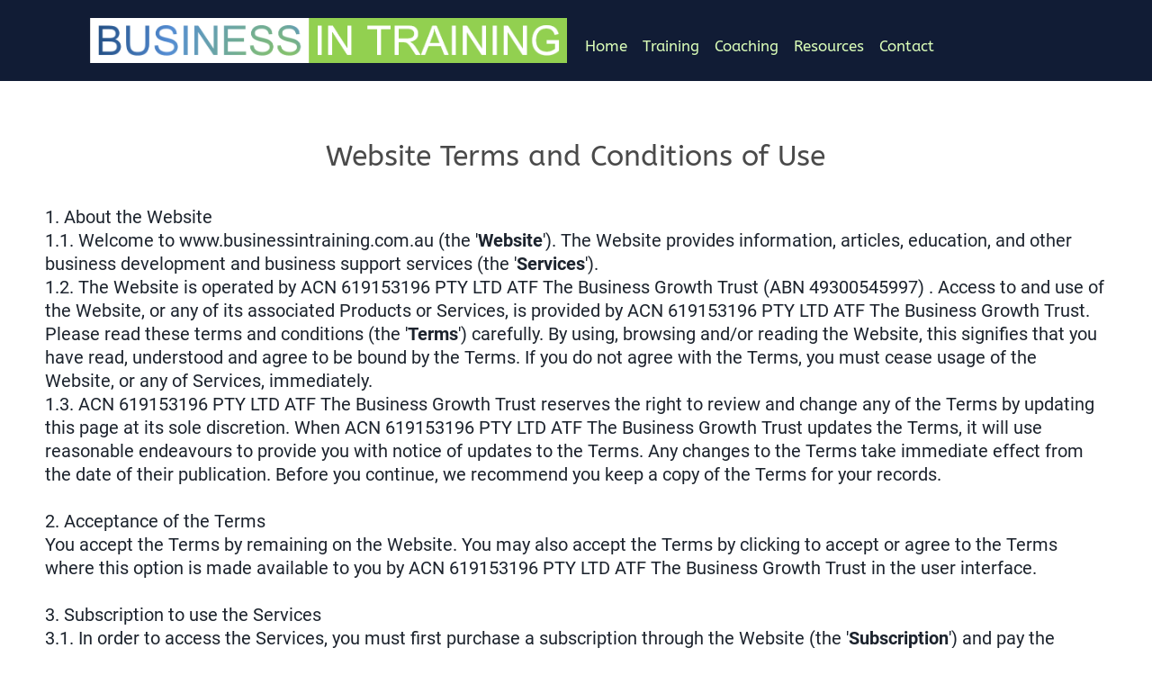

--- FILE ---
content_type: text/html; charset=UTF-8
request_url: https://www.businessintraining.com.au/terms
body_size: 28658
content:
<!DOCTYPE html><!-- Created with https://systeme.io --><html lang="en-US"><head><link rel="icon" type="image/png" href="/1546184/667a32e70c437_BIT_Web-logo-e1566537804503-Copy.png"><link rel="apple-touch-icon" href="/1546184/667a32e70c437_BIT_Web-logo-e1566537804503-Copy.png"><meta charSet="utf-8"/><title data-react-helmet="true">Website Terms &amp; Conditions</title><meta data-react-helmet="true" name="viewport" content="width=device-width, initial-scale=1"/><meta data-react-helmet="true" name="title" content="Website Terms &amp; Conditions"/><meta data-react-helmet="true" name="description" content=""/><meta data-react-helmet="true" name="author" content=""/><meta data-react-helmet="true" name="keywords" content=""/><meta data-react-helmet="true" property="og:image" content=""/><meta data-react-helmet="true" property="og:title" content="Website Terms &amp; Conditions"/><meta data-react-helmet="true" property="og:description" content=""/><meta data-react-helmet="true" property="og:url" content="https://www.businessintraining.com.au/terms"/><meta data-react-helmet="true" name="robots" content="noindex"/><style data-styled="" data-styled-version="6.1.13">.Youst{display:flex;flex-direction:row;align-items:center;justify-content:center;}/*!sc*/
data-styled.g3[id="sc-egkSDF"]{content:"Youst,"}/*!sc*/
.bfdblH{position:absolute;z-index:0;height:100%;width:100%;top:0;left:0;z-index:-1;filter:blur(0px);background-size:initial;background-position:50% 50%;background-repeat:repeat;background-attachment:initial;background-color:rgba(255, 255, 255, 1);background-image:none;}/*!sc*/
@media only screen and (max-width: 800px){.bfdblH{background-image:none;}}/*!sc*/
data-styled.g75[id="sc-gvlNCs"]{content:"bfdblH,"}/*!sc*/
.hIXvue{position:relative;width:100%;}/*!sc*/
data-styled.g76[id="sc-bCztur"]{content:"hIXvue,"}/*!sc*/
.fpcvUh{width:100%;align-self:center;opacity:1;cursor:pointer;transition:0.3s;border:none;background:rgba(126, 211, 33, 1);padding-top:15px;padding-right:15px;padding-bottom:15px;padding-left:15px;font-size:14px;color:rgba(255, 255, 255, 1);font-family:Roboto;font-weight:400;font-style:normal;border-top-left-radius:0px;border-top-right-radius:0px;border-bottom-left-radius:0px;border-bottom-right-radius:0px;border-style:none;border-width:3px;border-top-width:0;border-left-width:0;border-right-width:0;border-color:rgba(1,77,130,1);box-shadow:none;line-height:19px;}/*!sc*/
@media only screen and (max-width: 800px){.fpcvUh{width:100%;align-self:center;opacity:1;padding-top:15px;padding-right:0px;padding-bottom:15px;padding-left:0px;font-size:18px;font-family:Roboto;font-weight:400;font-style:normal;box-shadow:none;line-height:23px;}}/*!sc*/
data-styled.g78[id="sc-fkJXLl"]{content:"fpcvUh,"}/*!sc*/
.cfCosk{word-break:break-word;transition:box-shadow 0.1s ease-in-out;flex-basis:inherit;font-size:32px;color:rgba(74, 74, 74, 1);font-family:ABeeZee;font-weight:400;font-style:normal;text-align:center;line-height:38.4px;padding-top:0px;padding-right:0px;padding-bottom:0px;padding-left:0px;}/*!sc*/
.cfCosk a{color:rgba(88, 197, 143, 1);}/*!sc*/
.cfCosk a>span{color:rgba(88, 197, 143, 1);}/*!sc*/
.cfCosk a:hover{box-shadow:inset 0 -1px 0;}/*!sc*/
.cfCosk a>span:hover{box-shadow:inset 0 -1px 0;}/*!sc*/
.cfCosk strong{font-weight:bold;}/*!sc*/
.cfCosk h1,.cfCosk h2,.cfCosk h3,.cfCosk h4,.cfCosk h5,.cfCosk h6{font-size:32px;color:rgba(74, 74, 74, 1);font-family:ABeeZee;font-weight:400;font-style:normal;text-align:center;line-height:38.4px;}/*!sc*/
@media only screen and (max-width: 800px){.cfCosk{padding-top:0px;padding-right:0px;padding-bottom:0px;padding-left:0px;font-size:24px;font-family:ABeeZee;font-weight:400;font-style:normal;text-align:center;line-height:28.8px;}.cfCosk h1,.cfCosk h2,.cfCosk h3,.cfCosk h4,.cfCosk h5,.cfCosk h6{font-size:24px;font-family:ABeeZee;font-weight:400;font-style:normal;text-align:center;line-height:28.8px;}}/*!sc*/
.cfCosk p:empty::after{content:' ';white-space:pre;}/*!sc*/
.dulnVT{word-break:break-word;transition:box-shadow 0.1s ease-in-out;flex-basis:inherit;font-size:20px;color:rgba(28, 35, 45, 1);font-family:Roboto;font-weight:400;font-style:normal;text-align:left;line-height:26px;padding-top:0px;padding-right:0px;padding-bottom:0px;padding-left:0px;}/*!sc*/
.dulnVT a{color:rgba(88, 197, 143, 1);}/*!sc*/
.dulnVT a>span{color:rgba(88, 197, 143, 1);}/*!sc*/
.dulnVT a:hover{box-shadow:inset 0 -1px 0;}/*!sc*/
.dulnVT a>span:hover{box-shadow:inset 0 -1px 0;}/*!sc*/
.dulnVT strong{font-weight:bold;}/*!sc*/
@media only screen and (max-width: 800px){.dulnVT{padding-top:0px;padding-right:0px;padding-bottom:0px;padding-left:0px;font-size:16px;font-weight:400;font-style:normal;text-align:left;line-height:21px;}}/*!sc*/
.dulnVT p:empty::after{content:' ';white-space:pre;}/*!sc*/
.dVRjml{word-break:break-word;transition:box-shadow 0.1s ease-in-out;flex-basis:inherit;font-size:16px;color:rgba(28, 35, 45, 1);font-family:Roboto;font-weight:400;font-style:normal;text-align:left;line-height:28px;padding-top:0px;padding-right:50px;padding-bottom:0px;padding-left:0px;}/*!sc*/
.dVRjml a{color:rgba(88, 197, 143, 1);}/*!sc*/
.dVRjml a>span{color:rgba(88, 197, 143, 1);}/*!sc*/
.dVRjml a:hover{box-shadow:inset 0 -1px 0;}/*!sc*/
.dVRjml a>span:hover{box-shadow:inset 0 -1px 0;}/*!sc*/
.dVRjml strong{font-weight:bold;}/*!sc*/
@media only screen and (max-width: 800px){.dVRjml{padding-top:0px;padding-right:0px;padding-bottom:5px;padding-left:0px;font-size:16px;font-weight:400;font-style:normal;text-align:center;line-height:28px;}}/*!sc*/
.dVRjml p:empty::after{content:' ';white-space:pre;}/*!sc*/
.gqJlDc{word-break:break-word;transition:box-shadow 0.1s ease-in-out;flex-basis:inherit;font-size:16px;color:rgba(28, 35, 45, 1);font-family:Roboto;font-weight:400;font-style:normal;text-align:left;line-height:27px;padding-top:0px;padding-right:50px;padding-bottom:0px;padding-left:0px;}/*!sc*/
.gqJlDc a{color:rgba(88, 197, 143, 1);}/*!sc*/
.gqJlDc a>span{color:rgba(88, 197, 143, 1);}/*!sc*/
.gqJlDc a:hover{box-shadow:inset 0 -1px 0;}/*!sc*/
.gqJlDc a>span:hover{box-shadow:inset 0 -1px 0;}/*!sc*/
.gqJlDc strong{font-weight:bold;}/*!sc*/
@media only screen and (max-width: 800px){.gqJlDc{padding-top:0px;padding-right:0px;padding-bottom:25px;padding-left:0px;font-size:16px;font-weight:400;font-style:normal;text-align:center;line-height:28px;}}/*!sc*/
.gqJlDc p:empty::after{content:' ';white-space:pre;}/*!sc*/
.eBBjss{word-break:break-word;transition:box-shadow 0.1s ease-in-out;flex-basis:inherit;font-size:20px;color:rgba(28, 35, 45, 1);font-family:"Roboto Slab";font-weight:700;font-style:normal;letter-spacing:1px;text-align:left;line-height:25px;padding-top:0px;padding-right:0px;padding-bottom:0px;padding-left:0px;}/*!sc*/
.eBBjss a{color:rgba(88, 197, 143, 1);}/*!sc*/
.eBBjss a>span{color:rgba(88, 197, 143, 1);}/*!sc*/
.eBBjss a:hover{box-shadow:inset 0 -1px 0;}/*!sc*/
.eBBjss a>span:hover{box-shadow:inset 0 -1px 0;}/*!sc*/
.eBBjss strong{font-weight:bold;}/*!sc*/
@media only screen and (max-width: 800px){.eBBjss{padding-top:0px;padding-right:0px;padding-bottom:0px;padding-left:0px;font-size:18px;font-weight:700;font-style:normal;letter-spacing:1px;text-align:center;line-height:23px;}}/*!sc*/
.eBBjss p:empty::after{content:' ';white-space:pre;}/*!sc*/
.jnmgFT{word-break:break-word;transition:box-shadow 0.1s ease-in-out;flex-basis:inherit;font-size:16px;color:rgba(28, 35, 45, 1);font-family:Roboto;font-weight:500;font-style:normal;text-align:left;line-height:34px;padding-top:0px;padding-right:0px;padding-bottom:0px;padding-left:0px;}/*!sc*/
.jnmgFT a{color:rgba(88, 197, 143, 1);}/*!sc*/
.jnmgFT a>span{color:rgba(88, 197, 143, 1);}/*!sc*/
.jnmgFT a:hover{box-shadow:inset 0 -1px 0;}/*!sc*/
.jnmgFT a>span:hover{box-shadow:inset 0 -1px 0;}/*!sc*/
.jnmgFT strong{font-weight:bold;}/*!sc*/
@media only screen and (max-width: 800px){.jnmgFT{padding-top:0px;padding-right:0px;padding-bottom:0px;padding-left:0px;font-size:16px;font-weight:500;font-style:normal;text-align:center;line-height:36px;}}/*!sc*/
.jnmgFT p:empty::after{content:' ';white-space:pre;}/*!sc*/
.eecGgu{word-break:break-word;transition:box-shadow 0.1s ease-in-out;flex-basis:inherit;font-size:16px;color:rgba(28, 35, 45, 1);font-family:Roboto;font-weight:500;font-style:normal;text-align:left;line-height:34px;padding-top:0px;padding-right:0px;padding-bottom:0px;padding-left:0px;}/*!sc*/
.eecGgu a{color:rgba(88, 197, 143, 1);}/*!sc*/
.eecGgu a>span{color:rgba(88, 197, 143, 1);}/*!sc*/
.eecGgu a:hover{box-shadow:inset 0 -1px 0;}/*!sc*/
.eecGgu a>span:hover{box-shadow:inset 0 -1px 0;}/*!sc*/
.eecGgu strong{font-weight:bold;}/*!sc*/
@media only screen and (max-width: 800px){.eecGgu{padding-top:0px;padding-right:0px;padding-bottom:50px;padding-left:0px;font-size:16px;font-weight:500;font-style:normal;text-align:center;line-height:36px;}}/*!sc*/
.eecGgu p:empty::after{content:' ';white-space:pre;}/*!sc*/
.fNNrcM{word-break:break-word;transition:box-shadow 0.1s ease-in-out;flex-basis:inherit;font-size:16px;color:rgba(28, 35, 45, 1);font-family:Roboto;font-weight:400;font-style:normal;text-align:left;line-height:27px;padding-top:0px;padding-right:50px;padding-bottom:0px;padding-left:0px;}/*!sc*/
.fNNrcM a{color:rgba(88, 197, 143, 1);}/*!sc*/
.fNNrcM a>span{color:rgba(88, 197, 143, 1);}/*!sc*/
.fNNrcM a:hover{box-shadow:inset 0 -1px 0;}/*!sc*/
.fNNrcM a>span:hover{box-shadow:inset 0 -1px 0;}/*!sc*/
.fNNrcM strong{font-weight:bold;}/*!sc*/
@media only screen and (max-width: 800px){.fNNrcM{padding-top:0px;padding-right:0px;padding-bottom:25px;padding-left:0px;font-size:16px;font-weight:400;font-style:normal;text-align:center;line-height:20px;}}/*!sc*/
.fNNrcM p:empty::after{content:' ';white-space:pre;}/*!sc*/
.AOwSC{word-break:break-word;transition:box-shadow 0.1s ease-in-out;flex-basis:inherit;font-size:16px;color:rgba(28, 35, 45, 1);font-family:Roboto;font-weight:400;font-style:normal;text-align:right;line-height:27px;padding-top:0px;padding-right:0px;padding-bottom:0px;padding-left:0px;}/*!sc*/
.AOwSC a{color:rgba(88, 197, 143, 1);}/*!sc*/
.AOwSC a>span{color:rgba(88, 197, 143, 1);}/*!sc*/
.AOwSC a:hover{box-shadow:inset 0 -1px 0;}/*!sc*/
.AOwSC a>span:hover{box-shadow:inset 0 -1px 0;}/*!sc*/
.AOwSC strong{font-weight:bold;}/*!sc*/
@media only screen and (max-width: 800px){.AOwSC{padding-top:0px;padding-right:0px;padding-bottom:0px;padding-left:0px;font-size:15px;font-weight:400;font-style:normal;text-align:center;line-height:28px;}}/*!sc*/
.AOwSC p:empty::after{content:' ';white-space:pre;}/*!sc*/
data-styled.g85[id="sc-jlHfjz"]{content:"cfCosk,dulnVT,dVRjml,gqJlDc,eBBjss,jnmgFT,eecGgu,fNNrcM,AOwSC,"}/*!sc*/
.bErYII{display:flex;flex-direction:column;grid-column-start:1;grid-column-end:13;align-self:flex-start;}/*!sc*/
@media only screen and (max-width: 800px){.bErYII{align-self:unset;width:100%;grid-column-start:1;grid-column-end:12;padding-left:0;padding-right:0;}}/*!sc*/
.izIDRy{display:flex;flex-direction:column;grid-column-start:1;grid-column-end:7;align-self:flex-start;}/*!sc*/
.hHkrVQ{display:flex;flex-direction:column;grid-column-start:7;grid-column-end:13;align-self:center;}/*!sc*/
.eovXqT{display:flex;flex-direction:column;grid-column-start:1;grid-column-end:5;align-self:flex-start;}/*!sc*/
@media only screen and (max-width: 800px){.eovXqT{align-self:unset;width:100%;grid-column-start:1;grid-column-end:12;padding-left:0;padding-right:0;}}/*!sc*/
.fUPZTH{display:flex;flex-direction:column;grid-column-start:5;grid-column-end:9;align-self:flex-start;}/*!sc*/
@media only screen and (max-width: 800px){.fUPZTH{align-self:unset;width:100%;grid-column-start:1;grid-column-end:12;padding-left:0;padding-right:0;}}/*!sc*/
.gGLsZB{display:flex;flex-direction:column;grid-column-start:7;grid-column-end:13;align-self:flex-start;}/*!sc*/
.YrTCI{display:flex;flex-direction:column;grid-column-start:9;grid-column-end:13;align-self:flex-start;}/*!sc*/
@media only screen and (max-width: 800px){.YrTCI{align-self:unset;width:100%;grid-column-start:1;grid-column-end:12;padding-left:0;padding-right:0;}}/*!sc*/
.lfwrBL{display:flex;flex-direction:column;grid-column-start:1;grid-column-end:9;align-self:flex-start;}/*!sc*/
@media only screen and (max-width: 800px){.lfwrBL{align-self:unset;width:100%;grid-column-start:1;grid-column-end:12;padding-left:0;padding-right:0;}}/*!sc*/
data-styled.g88[id="sc-gFtjaa"]{content:"bErYII,izIDRy,hHkrVQ,eovXqT,fUPZTH,gGLsZB,YrTCI,lfwrBL,"}/*!sc*/
.jEbwtw{display:block;max-width:100%;object-fit:contain;width:550px;}/*!sc*/
@media only screen and (max-width: 800px){.jEbwtw{width:200px;}}/*!sc*/
.gukOLA{display:block;max-width:100%;object-fit:contain;width:191px;}/*!sc*/
@media only screen and (max-width: 800px){.gukOLA{width:250px;}}/*!sc*/
data-styled.g139[id="sc-kHhQGl"]{content:"jEbwtw,gukOLA,"}/*!sc*/
.jagGsz{align-self:flex-start;}/*!sc*/
.iTnoUY{align-self:flex-start;}/*!sc*/
@media only screen and (max-width: 800px){.iTnoUY{align-self:center;}}/*!sc*/
data-styled.g140[id="sc-kyexYT"]{content:"jagGsz,iTnoUY,"}/*!sc*/
.hulGqB{position:relative;display:block;height:0;overflow:visible;padding-bottom:9.42%;}/*!sc*/
.gNjxTX{position:relative;display:block;height:0;overflow:visible;padding-bottom:99.01%;}/*!sc*/
data-styled.g141[id="sc-PBvYm"]{content:"hulGqB,gNjxTX,"}/*!sc*/
.iqttty{width:100%;max-width:17px;}/*!sc*/
@media only screen and (max-width: 800px){.iqttty{max-width:48px;}}/*!sc*/
data-styled.g149[id="sc-cJTOIK"]{content:"iqttty,"}/*!sc*/
.hHclPQ{outline:none;display:flex;background-color:transparent;border:none;padding:0;cursor:pointer;text-align:left;font-size:17px;color:rgba(218, 253, 184, 1);font-family:ABeeZee;font-weight:400;font-style:normal;transition:box-shadow 0.1s ease-in-out;}/*!sc*/
.hHclPQ:hover{color:rgba(155, 155, 155, 1);text-decoration-line:underline;text-decoration-thickness:3px;text-underline-offset:10px;}/*!sc*/
@media only screen and (max-width: 800px){.hHclPQ{font-size:20px;color:rgba(28, 35, 45, 1);line-height:35px;color:rgba(28, 35, 45, 1);transition:box-shadow 0.1s ease-in-out;}.hHclPQ:hover{color:rgba(28, 35, 45, 1);}}/*!sc*/
data-styled.g150[id="sc-dIMGom"]{content:"hHclPQ,"}/*!sc*/
.kugAVw{min-height:20px;display:flex;justify-content:flex-start;padding-top:0px;padding-right:0px;padding-bottom:0px;padding-left:0px;}/*!sc*/
@media only screen and (max-width: 800px){.kugAVw{display:none;justify-content:flex-start;padding-top:0px;padding-right:0px;padding-bottom:0px;padding-left:0px;}}/*!sc*/
data-styled.g151[id="sc-ieEEOL"]{content:"kugAVw,"}/*!sc*/
.eoJPxb{display:block;width:33px;height:4px;position:relative;border-radius:3px;z-index:1;transform-origin:4px 0;transition:transform 0.5s cubic-bezier(0.77, 0.2, 0.05, 1),background 0.5s cubic-bezier(0.77, 0.2, 0.05, 1),opacity 0.55s ease,background-color 0.3s 0.15s ease-in;background-color:rgba(74, 74, 74, 1);}/*!sc*/
.eoJPxb:not(:last-child){margin-bottom:5px;}/*!sc*/
data-styled.g152[id="sc-kXQcRk"]{content:"eoJPxb,"}/*!sc*/
.cEstJu{display:none;position:relative;padding-top:0px;padding-right:0px;padding-bottom:0px;padding-left:0px;z-index:0;cursor:pointer;justify-content:flex-end;align-self:end;flex-direction:column;}/*!sc*/
@media only screen and (max-width: 800px){.cEstJu{display:flex;padding-top:0px;padding-right:0px;padding-bottom:0px;padding-left:0px;}}/*!sc*/
.cEstJu span:first-child{transform-origin:0 0;}/*!sc*/
.cEstJu span:nth-last-child(1){transform-origin:0 100%;}/*!sc*/
data-styled.g153[id="sc-eemrSN"]{content:"cEstJu,"}/*!sc*/
.clKIaH{display:flex;justify-content:flex-end;}/*!sc*/
data-styled.g154[id="sc-ehIYnC"]{content:"clKIaH,"}/*!sc*/
.fmUCto{display:flex;gap:5px;align-items:center;width:fit-content;cursor:pointer;}/*!sc*/
data-styled.g157[id="sc-eDiJSd"]{content:"fmUCto,"}/*!sc*/
.hdDiyU{display:flex;flex-direction:column;gap:15px;}/*!sc*/
data-styled.g158[id="sc-fDeYYK"]{content:"hdDiyU,"}/*!sc*/
.kOiSDW{transition:transform 0.3s ease-in-out;color:rgba(28, 35, 45, 1);}/*!sc*/
data-styled.g159[id="sc-jYWXzj"]{content:"kOiSDW,"}/*!sc*/
.hCziDK{margin-left:20px;display:flex;position:absolute;flex-direction:column;gap:15px;opacity:0;visibility:hidden;transition:visibility 0.2s ease-in-out,transform 0.2s,opacity 0.2s;transform:translateY(-10px);}/*!sc*/
data-styled.g160[id="sc-kvmDxl"]{content:"hCziDK,"}/*!sc*/
.thhgY{margin-top:50px;margin-right:10px;margin-left:10px;list-style:none;padding:0;}/*!sc*/
.thhgY li{margin-bottom:48px;}/*!sc*/
.thhgY li:last-of-type{margin-bottom:0;}/*!sc*/
data-styled.g161[id="sc-ZVgAE"]{content:"thhgY,"}/*!sc*/
.bhfebz{background-color:rgba(238, 233, 230, 1);position:fixed;top:0;bottom:0;right:0;overflow-y:auto;width:0;z-index:50;transition:width 0.2s ease-in-out;justify-content:flex-start;}/*!sc*/
@media only screen and (max-width: 800px){.bhfebz{display:flex;justify-content:flex-start;}}/*!sc*/
data-styled.g162[id="sc-dspCDH"]{content:"bhfebz,"}/*!sc*/
.jwPEnY{display:grid;position:relative;justify-content:space-between;grid-template-columns:repeat(12, 1fr);column-gap:20px;background-color:rgba(17, 28, 53, 1);padding-top:20px;padding-right:20px;padding-bottom:20px;padding-left:20px;background-image:none;background-size:initial;background-position:50% 50%;background-repeat:repeat;background-attachment:initial;column-gap:unset!important;}/*!sc*/
@media only screen and (max-width: 800px){.jwPEnY{padding-top:0px;padding-right:0px;padding-bottom:0px;padding-left:0px;}}/*!sc*/
@media only screen and (max-width: 800px){.jwPEnY{display:flex;flex-direction:column;grid-template-columns:auto;background-image:none;}}/*!sc*/
.kGZZUu{display:grid;position:relative;justify-content:space-between;grid-template-columns:repeat(12, 1fr);column-gap:20px;padding-top:0px;padding-right:0px;padding-bottom:0px;padding-left:0px;background-image:none;background-size:initial;background-position:50% 50%;background-repeat:repeat;background-attachment:initial;}/*!sc*/
@media only screen and (max-width: 800px){.kGZZUu{padding-top:0px;padding-right:0px;padding-bottom:0px;padding-left:0px;}}/*!sc*/
@media only screen and (max-width: 800px){.kGZZUu{background-image:none;}}/*!sc*/
.hYHdsX{display:grid;position:relative;justify-content:space-between;grid-template-columns:repeat(12, 1fr);column-gap:20px;padding-top:0px;padding-right:0px;padding-bottom:0px;padding-left:0px;background-image:none;background-size:initial;background-position:50% 50%;background-repeat:repeat;background-attachment:initial;column-gap:unset!important;}/*!sc*/
@media only screen and (max-width: 800px){.hYHdsX{padding-top:0px;padding-right:0px;padding-bottom:0px;padding-left:0px;}}/*!sc*/
@media only screen and (max-width: 800px){.hYHdsX{display:flex;flex-direction:column;grid-template-columns:auto;background-image:none;}}/*!sc*/
.dPRdpn{display:grid;position:relative;justify-content:space-between;grid-template-columns:repeat(12, 1fr);column-gap:20px;padding-top:10px;padding-right:10px;padding-bottom:10px;padding-left:10px;background-image:none;background-size:initial;background-position:50% 50%;background-repeat:repeat;background-attachment:initial;column-gap:unset!important;}/*!sc*/
@media only screen and (max-width: 800px){.dPRdpn{padding-top:5px;padding-right:5px;padding-bottom:5px;padding-left:5px;}}/*!sc*/
@media only screen and (max-width: 800px){.dPRdpn{display:flex;flex-direction:column;grid-template-columns:auto;background-image:none;}}/*!sc*/
.bfBuvx{display:grid;position:relative;justify-content:space-between;grid-template-columns:repeat(12, 1fr);column-gap:20px;padding-top:0px;padding-right:0px;padding-bottom:0px;padding-left:0px;background-image:none;background-size:initial;background-position:50% 50%;background-repeat:repeat;background-attachment:initial;}/*!sc*/
@media only screen and (max-width: 800px){.bfBuvx{padding-top:5px;padding-right:5px;padding-bottom:5px;padding-left:5px;}}/*!sc*/
@media only screen and (max-width: 800px){.bfBuvx{display:flex;flex-direction:column;grid-template-columns:auto;background-image:none;}}/*!sc*/
.cLjBA-d{display:grid;position:relative;justify-content:space-between;grid-template-columns:repeat(12, 1fr);column-gap:20px;padding-top:0px;padding-right:0px;padding-bottom:0px;padding-left:0px;background-image:none;background-size:initial;background-position:50% 50%;background-repeat:repeat;background-attachment:initial;}/*!sc*/
@media only screen and (max-width: 800px){.cLjBA-d{padding-top:0px;padding-right:0px;padding-bottom:0px;padding-left:0px;}}/*!sc*/
@media only screen and (max-width: 800px){.cLjBA-d{display:flex;flex-direction:column;grid-template-columns:auto;background-image:none;}}/*!sc*/
.djqyeg{display:grid;position:relative;justify-content:space-between;grid-template-columns:repeat(12, 1fr);column-gap:20px;background-color:rgba(17, 28, 53, 1);padding-top:10px;padding-right:0px;padding-bottom:10px;padding-left:0px;background-image:none;background-size:initial;background-position:50% 50%;background-repeat:repeat;background-attachment:initial;column-gap:unset!important;}/*!sc*/
@media only screen and (max-width: 800px){.djqyeg{padding-top:0px;padding-right:0px;padding-bottom:0px;padding-left:0px;}}/*!sc*/
@media only screen and (max-width: 800px){.djqyeg{display:flex;flex-direction:column;grid-template-columns:auto;background-image:none;}}/*!sc*/
data-styled.g227[id="sc-ipgTxl"]{content:"jwPEnY,kGZZUu,hYHdsX,dPRdpn,bfBuvx,cLjBA-d,djqyeg,"}/*!sc*/
.uOjhO{display:flex;position:relative;background-color:rgba(17, 28, 53, 1);padding-top:0px;padding-right:0px;padding-bottom:0px;padding-left:0px;background-image:none;background-size:initial;background-position:0% 0%;background-repeat:no-repeat;background-attachment:initial;}/*!sc*/
@media only screen and (max-width: 800px){.uOjhO{padding-top:15px;padding-right:15px;padding-bottom:15px;padding-left:15px;}}/*!sc*/
@media only screen and (max-width: 800px){.uOjhO{background-image:none;}}/*!sc*/
.hwBlaR{display:flex;position:relative;padding-top:0px;padding-right:0px;padding-bottom:0px;padding-left:0px;background-image:none;background-size:initial;background-position:50% 50%;background-repeat:no-repeat;background-attachment:initial;}/*!sc*/
@media only screen and (max-width: 800px){.hwBlaR{padding-top:0px;padding-right:0px;padding-bottom:0px;padding-left:0px;}}/*!sc*/
@media only screen and (max-width: 800px){.hwBlaR{background-image:none;}}/*!sc*/
.fcgctv{display:flex;position:relative;background-color:rgba(17, 28, 53, 1);padding-top:50px;padding-right:0px;padding-bottom:0px;padding-left:0px;background-image:none;background-size:initial;background-position:0% 0%;background-repeat:no-repeat;background-attachment:initial;}/*!sc*/
@media only screen and (max-width: 800px){.fcgctv{padding-top:30px;padding-right:15px;padding-bottom:30px;padding-left:15px;}}/*!sc*/
@media only screen and (max-width: 800px){.fcgctv{background-image:none;}}/*!sc*/
.hSOPkZ{display:flex;position:relative;background-color:rgba(41, 41, 41, 1);padding-top:0px;padding-right:0px;padding-bottom:0px;padding-left:0px;background-image:none;background-size:initial;background-position:50% 50%;background-repeat:no-repeat;background-attachment:initial;}/*!sc*/
@media only screen and (max-width: 800px){.hSOPkZ{padding-top:5px;padding-right:15px;padding-bottom:5px;padding-left:15px;}}/*!sc*/
@media only screen and (max-width: 800px){.hSOPkZ{background-image:none;}}/*!sc*/
data-styled.g233[id="sc-lckuus"]{content:"uOjhO,hwBlaR,fcgctv,hSOPkZ,"}/*!sc*/
.keoMca{max-width:1120px;width:100%;margin:auto;}/*!sc*/
@media only screen and (max-width: 800px){.keoMca{max-width:initial;}}/*!sc*/
.fJQNig{max-width:100%;width:100%;margin:auto;}/*!sc*/
@media only screen and (max-width: 800px){.fJQNig{max-width:initial;}}/*!sc*/
data-styled.g234[id="sc-izgFkT"]{content:"keoMca,fJQNig,"}/*!sc*/
.gKlNPv{position:absolute;z-index:0;height:100%;width:100%;top:0;left:0;width:100%;z-index:-1;filter:blur(0px);background-image:none;}/*!sc*/
@media only screen and (max-width: 800px){.gKlNPv{background-image:none;width:100%;}}/*!sc*/
data-styled.g465[id="sc-ZQioV"]{content:"gKlNPv,"}/*!sc*/
.dnnzVl{position:relative;width:100%;width:100%;}/*!sc*/
@media only screen and (max-width: 800px){.dnnzVl{width:100%;}}/*!sc*/
data-styled.g466[id="sc-itJVHG"]{content:"dnnzVl,"}/*!sc*/
.kkbjEc{width:100%;margin:auto;}/*!sc*/
data-styled.g513[id="sc-gRaxYp"]{content:"kkbjEc,"}/*!sc*/
.fuqHJY{position:static;display:flex;padding:40px 40px 40px 40px;background-image:none;background-repeat:no-repeat;background-position:initial;background-size:initial;background-attachment:initial;}/*!sc*/
@media only screen and (max-width: 800px){.fuqHJY{width:100%;padding:5px 5px 5px 5px;background-image:none;background-repeat:no-repeat;background-position:initial;background-size:initial;background-attachment:initial;}}/*!sc*/
data-styled.g514[id="sc-buUSia"]{content:"fuqHJY,"}/*!sc*/
html{box-sizing:border-box;scroll-behavior:smooth;overscroll-behavior-x:none;}/*!sc*/
body{margin:0;}/*!sc*/
a{text-decoration:none;}/*!sc*/
p span>a[href^="tel:"]{color:inherit;}/*!sc*/
p{margin:0;}/*!sc*/
*,*:before,*:after{box-sizing:inherit;}/*!sc*/
*{-webkit-font-smoothing:antialiased;}/*!sc*/
h1,h2,h3,h4,h5,h6{margin:0;font-weight:normal;}/*!sc*/
section h1{margin:0;}/*!sc*/
button,input{margin:0;font-family:unset;}/*!sc*/
ul{margin:0;}/*!sc*/
.fixed{position:fixed;top:0px;left:0px;width:320px;height:50px;background:red;-webkit-backface-visibility:hidden;}/*!sc*/
data-styled.g583[id="sc-global-cFbOWI1"]{content:"sc-global-cFbOWI1,"}/*!sc*/
.ebYjxH{position:relative;text-align:initial;margin:0px 0px 0px 0px;}/*!sc*/
@media only screen and (max-width: 800px){.ebYjxH{margin-top:0px;margin-right:0px;margin-bottom:0px;margin-left:0px;}}/*!sc*/
.kNKkEW{position:relative;text-align:initial;display:flex;flex-direction:column;margin:0px 0px 0px 0px;}/*!sc*/
@media only screen and (max-width: 800px){.kNKkEW{margin-top:10px;margin-right:0px;margin-bottom:0px;margin-left:0px;}}/*!sc*/
.hBDwgf{position:relative;text-align:initial;margin:15px 0px 15px 0px;}/*!sc*/
@media only screen and (max-width: 800px){.hBDwgf{margin-top:0px;margin-right:0px;margin-bottom:0px;margin-left:0px;}}/*!sc*/
.hrBnZU{position:relative;text-align:initial;display:flex;flex-direction:column;margin:-8px 0px 34px 0px;}/*!sc*/
@media only screen and (max-width: 800px){.hrBnZU{margin-top:0px;margin-right:0px;margin-bottom:10px;margin-left:0px;}}/*!sc*/
.ddEMmC{position:relative;text-align:initial;margin:0px 0px 0px 0px;}/*!sc*/
@media only screen and (max-width: 800px){.ddEMmC{margin-top:10px;margin-right:0px;margin-bottom:0px;margin-left:0px;}}/*!sc*/
data-styled.g589[id="sc-ctJLYn"]{content:"ebYjxH,kNKkEW,hBDwgf,hrBnZU,ddEMmC,"}/*!sc*/
.dMkVen{position:relative;margin-top:12px;margin-left:0;margin-right:0;margin-bottom:0;display:flex;justify-content:center;flex-direction:column;position:relative;}/*!sc*/
@media only screen and (max-width: 800px){.dMkVen{margin-top:17px;margin-left:0;margin-right:0;margin-bottom:0;}}/*!sc*/
.ljrFTR{position:relative;id:section-0388c412;margin-top:0px;margin-left:0px;margin-bottom:0px;margin-right:0px;}/*!sc*/
@media only screen and (max-width: 800px){.ljrFTR{margin-top:0px;margin-left:0px;margin-bottom:0px;margin-right:0px;}}/*!sc*/
.ZyPSa{position:relative;margin-top:0;margin-left:0;margin-right:0;margin-bottom:0;}/*!sc*/
@media only screen and (max-width: 800px){.ZyPSa{margin-top:0;margin-left:0;margin-right:0;margin-bottom:0;}}/*!sc*/
.cmvfRb{position:relative;margin-top:-25px;margin-left:0;margin-right:0;margin-bottom:25px;}/*!sc*/
@media only screen and (max-width: 800px){.cmvfRb{margin-top:0;margin-left:0;margin-right:0;margin-bottom:0;}}/*!sc*/
.dvMQSo{position:relative;margin-top:0;margin-left:0;margin-right:0;margin-bottom:35px;}/*!sc*/
@media only screen and (max-width: 800px){.dvMQSo{margin-top:0;margin-left:0;margin-right:0;margin-bottom:0;}}/*!sc*/
.hupwgn{position:relative;margin-top:0;margin-left:0;margin-right:0;margin-bottom:25px;}/*!sc*/
@media only screen and (max-width: 800px){.hupwgn{margin-top:0;margin-left:0;margin-right:0;margin-bottom:20px;}}/*!sc*/
.dQVqfz{position:relative;margin-top:0;margin-left:0;margin-right:0;margin-bottom:0;}/*!sc*/
@media only screen and (max-width: 800px){.dQVqfz{margin-top:0;margin-left:0;margin-right:0;margin-bottom:50px;}}/*!sc*/
.lbcQmp{position:relative;margin-top:0;margin-left:-20px;margin-right:0;margin-bottom:0;display:flex;justify-content:center;flex-direction:column;position:relative;}/*!sc*/
@media only screen and (max-width: 800px){.lbcQmp{margin-top:0;margin-left:0;margin-right:0;margin-bottom:0;}}/*!sc*/
data-styled.g590[id="sc-eaCtwC"]{content:"dMkVen,ljrFTR,ZyPSa,cmvfRb,dvMQSo,hupwgn,dQVqfz,lbcQmp,"}/*!sc*/
.dtTTIr{display:flex;width:100%;height:100%;min-height:100vh;position:relative;font-family:Roboto;font-weight:400;font-style:normal;}/*!sc*/
data-styled.g594[id="sc-infZpZ"]{content:"dtTTIr,"}/*!sc*/
.dAHbzQ{padding-top:0px;padding-right:0px;padding-bottom:0px;padding-left:0px;}/*!sc*/
@media only screen and (max-width: 800px){.dAHbzQ{padding-top:0px;padding-right:0px;padding-bottom:0px;padding-left:0px;}}/*!sc*/
data-styled.g597[id="sc-kgdQcI"]{content:"dAHbzQ,"}/*!sc*/
</style><link data-react-helmet="true" rel="canonical" href="https://www.businessintraining.com.au/terms"/><style type="text/css">
          @font-face {
            font-family: "Roboto";
            font-style: normal;
            font-weight: 400;
            src: url(https://d3syewzhvzylbl.cloudfront.net/fonts/google-fonts/roboto/regular.woff2) format('woff2');
          }
        

          @font-face {
            font-family: "Roboto Slab";
            font-style: normal;
            font-weight: 700;
            src: url(https://d3syewzhvzylbl.cloudfront.net/fonts/google-fonts/robotoslab/700.woff2) format('woff2');
          }
        

          @font-face {
            font-family: "Roboto";
            font-style: normal;
            font-weight: 500;
            src: url(https://d3syewzhvzylbl.cloudfront.net/fonts/google-fonts/roboto/500.woff2) format('woff2');
          }
        

          @font-face {
            font-family: "ABeeZee";
            font-style: normal;
            font-weight: 400;
            src: url(https://d3syewzhvzylbl.cloudfront.net/fonts/google-fonts/abeezee/regular.woff2) format('woff2');
          }
        

          @font-face {
            font-family: "Roboto";
            font-style: normal;
            font-weight: 700;
            src: url(https://d3syewzhvzylbl.cloudfront.net/fonts/google-fonts/roboto/700.woff2) format('woff2');
          }
        </style><link rel="stylesheet" href="https://d3fit27i5nzkqh.cloudfront.net/assets/css/optimizedFontAwesome.css"/><style>.fal{-moz-osx-font-smoothing:grayscale;-webkit-font-smoothing:antialiased;display:var(--fa-display,inline-block);font-style:normal;font-variant:normal;line-height:1;text-rendering:auto;}.fal{font-family:"Font Awesome 6 Pro";font-weight:300;}.fa-chevron-circle-left:before{content:"\f137";}.fa-chevron-circle-right:before{content:"\f138";}.fas{-moz-osx-font-smoothing:grayscale;-webkit-font-smoothing:antialiased;display:var(--fa-display,inline-block);font-style:normal;font-variant:normal;line-height:1;text-rendering:auto;}.fas{font-family:"Font Awesome 6 Pro";font-weight:900;}.fa-chevron-down:before{content:"\f078";}.fa-chevron-left:before{content:"\f053";}.fad.fa-chevron-right:after{content:"\f054\f054";}.fad{-moz-osx-font-smoothing:grayscale;-webkit-font-smoothing:antialiased;display:var(--fa-display,inline-block);font-style:normal;font-variant:normal;line-height:1;text-rendering:auto;}.fad{position:relative;font-family:"Font Awesome 6 Duotone";font-weight:900;letter-spacing:normal;}.fad:before{position:absolute;color:var(--fa-primary-color,inherit);opacity:var(--fa-primary-opacity,1);}.fad:after{color:var(--fa-secondary-color,inherit);}.fad:after{opacity:var(--fa-secondary-opacity,0.4);}.fa-chevron-right:before{content:"\f054";}.fa-chevron-up:before{content:"\f077";}.fa-circle:before{content:"\f111";}.far{-moz-osx-font-smoothing:grayscale;-webkit-font-smoothing:antialiased;display:var(--fa-display,inline-block);font-style:normal;font-variant:normal;line-height:1;text-rendering:auto;}.far{font-family:"Font Awesome 6 Pro";font-weight:400;}.fa-clock:before{content:"\f017";}.fa-eye:before{content:"\f06e";}.fa-eye-slash:before{content:"\f070";}.fa{font-family:var(--fa-style-family,"Font Awesome 6 Pro");font-weight:var(--fa-style,900);}.fa{-moz-osx-font-smoothing:grayscale;-webkit-font-smoothing:antialiased;display:var(--fa-display,inline-block);font-style:normal;font-variant:normal;line-height:1;text-rendering:auto;}.fa-times:before{content:"\f00d";}</style> <meta property="og:type" content="article"/>
<script async="" src="https://www.googletagmanager.com/gtag/js?id=G-97W3P1BGEQ"></script>
<script>
  window.dataLayer = window.dataLayer || [];
  function gtag(){dataLayer.push(arguments);}
  gtag('js', new Date());

  gtag('config', 'G-97W3P1BGEQ');
</script></head><body><div id="app"><div class="sc-infZpZ dtTTIr"><div class="sc-bCztur hIXvue"><div class="sc-gvlNCs bfdblH"></div><div class="sc-ctJLYn ebYjxH"><section id="section-7eb48926" class="sc-lckuus uOjhO"><div width="1120px" class="sc-izgFkT keoMca"><div class="sc-ctJLYn ebYjxH"><div id="row-b235770a" class="sc-ipgTxl jwPEnY"><div size="12" class="sc-gFtjaa bErYII"><div class="sc-ctJLYn ebYjxH"><div id="row-a0c15cd2" class="sc-ipgTxl kGZZUu"><div size="6" class="sc-gFtjaa izIDRy"><div class="sc-ctJLYn kNKkEW"><div width="550" class="sc-kyexYT jagGsz"><picture class="sc-PBvYm hulGqB"><a href="https://www.businessintraining.com.au" rel="noopener noreferrer" target="_self"><img id="image-ab534f28" src="https://d1yei2z3i6k35z.cloudfront.net/1546184/623e6b8ba6183_BIT_MainLogo.png" width="550" loading="lazy" class="sc-kHhQGl jEbwtw"/></a></picture></div></div></div><div size="6" class="sc-gFtjaa hHkrVQ"><div class="sc-eaCtwC dMkVen"><div id="menu-f69ce693" class="sc-ieEEOL kugAVw"><a href="https://www.businessintraining.com.au/" color="rgba(218, 253, 184, 1)" font-size="17" font-family="ABeeZee" font-weight="400" font-style="normal" class="sc-dIMGom hHclPQ">Home</a><div class="sc-cJTOIK iqttty"></div><button href="" color="rgba(218, 253, 184, 1)" font-size="17" font-family="ABeeZee" font-weight="400" font-style="normal" class="sc-dIMGom hHclPQ">Training</button><div class="sc-cJTOIK iqttty"></div><a href="https://www.businessintraining.com.au/about" color="rgba(218, 253, 184, 1)" font-size="17" font-family="ABeeZee" font-weight="400" font-style="normal" class="sc-dIMGom hHclPQ">Coaching</a><div class="sc-cJTOIK iqttty"></div><a href="https://www.businessintraining.com.au/posts" color="rgba(218, 253, 184, 1)" font-size="17" font-family="ABeeZee" font-weight="400" font-style="normal" class="sc-dIMGom hHclPQ">Resources</a><div class="sc-cJTOIK iqttty"></div><a href="https://www.businessintraining.com.au/contact" color="rgba(218, 253, 184, 1)" font-size="17" font-family="ABeeZee" font-weight="400" font-style="normal" class="sc-dIMGom hHclPQ">Contact</a></div><div class="sc-ehIYnC clKIaH"><div class="sc-eemrSN cEstJu"><span class="sc-kXQcRk eoJPxb"></span><span class="sc-kXQcRk eoJPxb"></span><span class="sc-kXQcRk eoJPxb"></span></div></div><div id="side-menu-f69ce693" class="sc-dspCDH bhfebz"><ul spacing="48" class="sc-ZVgAE thhgY"><li><div class="sc-fDeYYK hdDiyU"><div class="sc-eDiJSd fmUCto"><a href="https://www.businessintraining.com.au/" font-size="17" font-family="ABeeZee" font-weight="400" font-style="normal" color="rgba(218, 253, 184, 1)" class="sc-dIMGom hHclPQ">Home</a></div></div></li><li><div class="sc-fDeYYK hdDiyU"><div class="sc-eDiJSd fmUCto"><span href="" font-size="17" font-family="ABeeZee" font-weight="400" font-style="normal" color="rgba(218, 253, 184, 1)" class="sc-dIMGom hHclPQ">Training</span><i color="rgba(28, 35, 45, 1)" class="sc-jYWXzj kOiSDW fas fa-chevron-down"></i></div><div spacing="15" class="sc-kvmDxl hCziDK"><a href="https://www.businessintraining.com.au/events" target="_self" font-size="17" font-family="ABeeZee" font-weight="400" font-style="normal" color="rgba(218, 253, 184, 1)" class="sc-dIMGom hHclPQ">What&#x27;s On</a><a href="https://www.businessintraining.com.au/enrol" target="_blank" font-size="17" font-family="ABeeZee" font-weight="400" font-style="normal" color="rgba(218, 253, 184, 1)" class="sc-dIMGom hHclPQ">Programs</a></div></div></li><li><div class="sc-fDeYYK hdDiyU"><div class="sc-eDiJSd fmUCto"><a href="https://www.businessintraining.com.au/about" font-size="17" font-family="ABeeZee" font-weight="400" font-style="normal" color="rgba(218, 253, 184, 1)" class="sc-dIMGom hHclPQ">Coaching</a></div></div></li><li><div class="sc-fDeYYK hdDiyU"><div class="sc-eDiJSd fmUCto"><a href="https://www.businessintraining.com.au/posts" font-size="17" font-family="ABeeZee" font-weight="400" font-style="normal" color="rgba(218, 253, 184, 1)" class="sc-dIMGom hHclPQ">Resources</a></div></div></li><li><div class="sc-fDeYYK hdDiyU"><div class="sc-eDiJSd fmUCto"><a href="https://www.businessintraining.com.au/contact" font-size="17" font-family="ABeeZee" font-weight="400" font-style="normal" color="rgba(218, 253, 184, 1)" class="sc-dIMGom hHclPQ">Contact</a></div></div></li></ul></div></div></div></div></div></div></div></div></div></section></div><div class="sc-ctJLYn ebYjxH"><section id="section-e37a6099" class="sc-lckuus hwBlaR"><div width="100%" class="sc-izgFkT fJQNig"><div class="sc-ctJLYn ebYjxH"><div id="row-d41f0178" class="sc-ipgTxl hYHdsX"><div size="12" class="sc-gFtjaa bErYII"><div class="sc-kgdQcI dAHbzQ"><div class="sc-itJVHG dnnzVl"><div class="sc-ZQioV gKlNPv"></div><div class="sc-eaCtwC ljrFTR"><section id="section-0388c412" class="sc-buUSia fuqHJY"><div width="settings_styles.content_width.medium" class="sc-gRaxYp kkbjEc"><div class="sc-ctJLYn ebYjxH"><div id="row-d251dae5" class="sc-ipgTxl dPRdpn"><div size="12" class="sc-gFtjaa bErYII"><div class="sc-ctJLYn hBDwgf"><div id="headline-91f87264" font-size="32" color="rgba(74, 74, 74, 1)" font-family="ABeeZee" font-style="normal" font-weight="400" class="sc-jlHfjz cfCosk"><p>Website Terms and Conditions of Use</p></div></div></div></div></div><div class="sc-ctJLYn ebYjxH"><div id="row-a75df0f6" class="sc-ipgTxl dPRdpn"><div size="12" class="sc-gFtjaa bErYII"><div class="sc-eaCtwC ZyPSa"><div id="text-ff9e91d8" font-size="20" font-family="Roboto" color="rgba(28, 35, 45, 1)" font-style="normal" font-weight="400" class="sc-jlHfjz dulnVT"><div><p>1. About the Website</p><p>1.1. Welcome to www.businessintraining.com.au (the '<strong>Website</strong>'). The Website provides information, articles, education, and other business development and business support services (the '<strong>Services</strong>').</p><p>1.2. The Website is operated by ACN 619153196 PTY LTD ATF The Business Growth Trust (ABN 49300545997) . Access to and use of the Website, or any of its associated Products or Services, is provided by ACN 619153196 PTY LTD ATF The Business Growth Trust. Please read these terms and conditions (the '<strong>Terms</strong>') carefully. By using, browsing and/or reading the Website, this signifies that you have read, understood and agree to be bound by the Terms. If you do not agree with the Terms, you must cease usage of the Website, or any of Services, immediately.</p><p>1.3. ACN 619153196 PTY LTD ATF The Business Growth Trust reserves the right to review and change any of the Terms by updating this page at its sole discretion. When ACN 619153196 PTY LTD ATF The Business Growth Trust updates the Terms, it will use reasonable endeavours to provide you with notice of updates to the Terms. Any changes to the Terms take immediate effect from the date of their publication. Before you continue, we recommend you keep a copy of the Terms for your records.</p><p></p><p>2. Acceptance of the Terms</p><p>You accept the Terms by remaining on the Website. You may also accept the Terms by clicking to accept or agree to the Terms where this option is made available to you by ACN 619153196 PTY LTD ATF The Business Growth Trust in the user interface.</p><p></p><p>3. Subscription to use the Services</p><p>3.1. In order to access the Services, you must first purchase a subscription through the Website (the '<strong>Subscription</strong>') and pay the applicable fee for the selected Subscription (the '<strong>Subscription Fee</strong>').</p><p>3.2. In purchasing the Subscription, you acknowledge and agree that it is your responsibility to ensure that the Subscription you elect to purchase is suitable for your use.</p><p>3.3. Once you have purchased the Subscription, you will then be required to register for an account through the Website before you can access the Services (the ' <strong>Account</strong>').</p><p>3.4. As part of the registration process, or as part of your continued use of the Services, you may be required to provide personal information about yourself (such as identification or contact details), including:</p><p>(a) Email address</p><p>(b) Preferred username</p><p>(c) Mailing address</p><p>(d) Telephone number</p><p>(e) Password</p><p>(f) Type of business (if relevant)</p><p>3.5. You warrant that any information you give to ACN 619153196 PTY LTD ATF The Business Growth Trust in the course of completing the registration process will always be accurate, correct and up to date.</p><p>3.6. Once you have completed the registration process, you will be a registered member of the Website ('<strong>Member</strong>') and agree to be bound by the Terms. As a Member you will be granted immediate access to the Services from the time you have completed the registration process until the subscription period expires (the '<strong>Subscription Period</strong>').</p><p>3.7. You may not use the Services and may not accept the Terms if:</p><p>(a) you are not of legal age to form a binding contract with ACN 619153196 PTY LTD ATF The Business Growth Trust; or</p><p>(b) you are a person barred from receiving the Services under the laws of Australia or other countries including the country in which you are resident or from which you use the Services.</p><p></p><p>4. Your obligations as a Member</p><p>4.1. As a Member, you agree to comply with the following:</p><p>(a) you will use the Services only for purposes that are permitted by:</p><p>i. the Terms; and</p><p>ii. any applicable law, regulation or generally accepted practices or guidelines in the relevant jurisdictions;</p><p>(b) you have the sole responsibility for protecting the confidentiality of your password and/or email address. Use of your password by any other person may result in the immediate cancellation of the Services;</p><p>(c) any use of your registration information by any other person, or third parties, is strictly prohibited. You agree to immediately notify ACN 619153196 PTY LTD ATF The Business Growth Trust of any unauthorised use of your password or email address or any breach of security of which you have become aware;</p><p>(d) access and use of the Website is limited, non-transferable and allows for the sole use of the Website by you for the purposes of ACN 619153196 PTY LTD ATF The Business Growth Trust providing the Services;</p><p>(e) you will not use the Services or the Website in connection with any commercial endeavours except those that are specifically endorsed or approved by the management of ACN 619153196 PTY LTD ATF The Business Growth Trust;</p><p>(f) you will not use the Services or Website for any illegal and/or unauthorised use which includes collecting email addresses of Members by electronic or other means for the purpose of sending unsolicited email or unauthorised framing of or linking to the Website;</p><p>(g) you agree that commercial advertisements, affiliate links, and other forms of solicitation may be removed from the Website without notice and may result in termination of the Services. Appropriate legal action will be taken by ACN 619153196 PTY LTD ATF The Business Growth Trust for any illegal or unauthorised use of the Website; and</p><p>(h) you acknowledge and agree that any automated use of the Website or its Services is prohibited.</p><p></p><p>5. Payment</p><p>5.1. Where the option is given to you, you may make payment of the Subscription Fee by way of:</p><p>(a) PayPal ('<strong>PayPal</strong>')</p><p>(b) Invoice</p><p>5.2. All payments made in the course of your use of the Services are made using PayPal or Stripe. In using the Website, the Services or when making any payment in relation to your use of the Services, you warrant that you have read, understood and agree to be bound by the PayPal or Stripe terms and conditions which are available on their website.</p><p>5.3. You acknowledge and agree that where a request for the payment of the Subscription Fee is returned or denied, for whatever reason, by your financial institution or is unpaid by you for any other reason, then you are liable for any costs, including banking fees and charges, associated with the Subscription Fee .</p><p>5.4. You agree and acknowledge that ACN 619153196 PTY LTD ATF The Business Growth Trust can vary the Subscription Fee at any time and that the varied Subscription Fee will come into effect following the conclusion of the existing Subscription Period.</p><p></p><p>6. Refund Policy</p><p>ACN 619153196 PTY LTD ATF The Business Growth Trust will only provide you with a refund of the Subscription Fee in the event they are unable to continue to provide the Services or if the manager of ACN 619153196 PTY LTD ATF The Business Growth Trust makes a decision, at its absolute discretion, that it is reasonable to do so under the circumstances . Where this occurs, the refund will be in the proportional amount of the Subscription Fee that remains unused by the Member (the '<strong>Refund</strong>').</p><p></p><p>7. Copyright and Intellectual Property</p><p>7.1. The Website, the Services and all of the related products of ACN 619153196 PTY LTD ATF The Business Growth Trust are subject to copyright. The material on the Website is protected by copyright under the laws of Australia and through international treaties. Unless otherwise indicated, all rights (including copyright) in the Services and compilation of the Website (including but not limited to text, graphics, logos, button icons, video images, audio clips, Website, code, scripts, design elements and interactive features) or the Services are owned or controlled for these purposes, and are reserved by ACN 619153196 PTY LTD ATF The Business Growth Trust or its contributors.</p><p>7.2. All trademarks, service marks and trade names are owned, registered and/or licensed by ACN 619153196 PTY LTD ATF The Business Growth Trust, who grants to you a worldwide, non-exclusive, royalty-free, revocable license whilst you are a Member to:</p><p>(a) use the Website pursuant to the Terms;</p><p>(b) copy and store the Website and the material contained in the Website in your device's cache memory; and</p><p>(c) print pages from the Website for your own personal and non-commercial use.</p><p>7.3. ACN 619153196 PTY LTD ATF The Business Growth Trust does not grant you any other rights whatsoever in relation to the Website or the Services. All other rights are expressly reserved by ACN 619153196 PTY LTD ATF The Business Growth Trust.</p><p>7.4. ACN 619153196 PTY LTD ATF The Business Growth Trust retains all rights, title and interest in and to the Website and all related Services. Nothing you do on or in relation to the Website will transfer any:</p><p>(a) business name, trading name, domain name, trade mark, industrial design, patent, registered design or copyright, or</p><p>(b) a right to use or exploit a business name, trading name, domain name, trade mark or industrial design, or</p><p>(c) a thing, system or process that is the subject of a patent, registered design or copyright (or an adaptation or modification of such a thing, system or process),</p><p>to you.</p><p>7.5. You may not, without the prior written permission of ACN 619153196 PTY LTD ATF The Business Growth Trust and the permission of any other relevant rights owners: broadcast, republish, up-load to a third party, transmit, post, distribute, show or play in public, adapt or change in any way the Services or third party Services for any purpose, unless otherwise provided by these Terms. This prohibition does not extend to materials on the Website, which are freely available for re-use or are in the public domain.</p><p></p><p>8. Privacy</p><p>8.1. ACN 619153196 PTY LTD ATF The Business Growth Trust takes your privacy seriously and any information provided through your use of the Website and/or Services are subject to ACN 619153196 PTY LTD ATF The Business Growth Trust's Privacy Policy, which is available on the Website.</p><p></p><p>9. General Disclaimer</p><p>9.1. Nothing in the Terms limits or excludes any guarantees, warranties, representations or conditions implied or imposed by law, including the Australian Consumer Law (or any liability under them) which by law may not be limited or excluded.</p><p>9.2. Subject to this clause, and to the extent permitted by law:</p><p>(a) all terms, guarantees, warranties, representations or conditions which are not expressly stated in the Terms are excluded; and</p><p>(b) ACN 619153196 PTY LTD ATF The Business Growth Trust will not be liable for any special, indirect or consequential loss or damage (unless such loss or damage is reasonably foreseeable resulting from our failure to meet an applicable Consumer Guarantee), loss of profit or opportunity, or damage to goodwill arising out of or in connection with the Services or these Terms (including as a result of not being able to use the Services or the late supply of the Services), whether at common law, under contract, tort (including negligence), in equity, pursuant to statute or otherwise.</p><p>9.3. Use of the Website and the Services is at your own risk. Everything on the Website and the Services is provided to you "as is" and "as available" without warranty or condition of any kind. None of the affiliates, directors, officers, employees, agents, contributors and licensors of ACN 619153196 PTY LTD ATF The Business Growth Trust make any express or implied representation or warranty about the Services or any products or Services (including the products or Services of ACN 619153196 PTY LTD ATF The Business Growth Trust) referred to on the Website. includes (but is not restricted to) loss or damage you might suffer as a result of any of the following:</p><p>(a) failure of performance, error, omission, interruption, deletion, defect, failure to correct defects, delay in operation or transmission, computer virus or other harmful component, loss of data, communication line failure, unlawful third party conduct, or theft, destruction, alteration or unauthorised access to records;</p><p>(b) the accuracy, suitability or currency of any information on the Website, the Services, or any of its Services related products (including third party material and advertisements on the Website);</p><p>(c) costs incurred as a result of you using the Website, the Services or any of the products of ACN 619153196 PTY LTD ATF The Business Growth Trust; and</p><p>(d) the Services or operation in respect to links which are provided for your convenience.</p><p></p><p>10. Limitation of liability</p><p>10.1. ACN 619153196 PTY LTD ATF The Business Growth Trust's total liability arising out of or in connection with the Services or these Terms, however arising, including under contract, tort (including negligence), in equity, under statute or otherwise, will not exceed the resupply of the Services to you.</p><p>10.2. You expressly understand and agree that ACN 619153196 PTY LTD ATF The Business Growth Trust, its affiliates, employees, agents, contributors and licensors shall not be liable to you for any direct, indirect, incidental, special consequential or exemplary damages which may be incurred by you, however caused and under any theory of liability. This shall include, but is not limited to, any loss of profit (whether incurred directly or indirectly), any loss of goodwill or business reputation and any other intangible loss.</p><p></p><p>11. Termination of Contract</p><p>11.1. The Terms will continue to apply until terminated by either you or by ACN 619153196 PTY LTD ATF The Business Growth Trust as set out below.</p><p>11.2. If you want to terminate the Terms, you may do so by:</p><p>(a) providing ACN 619153196 PTY LTD ATF The Business Growth Trust with 7 business days' notice of your intention to terminate; and</p><p>(b) closing your accounts for all of the services which you use, where ACN 619153196 PTY LTD ATF The Business Growth Trust has made this option available to you.</p><p>Your notice should be sent, in writing, to ACN 619153196 PTY LTD ATF The Business Growth Trust via the 'Contact Us' link on our homepage.</p><p>11.3. ACN 619153196 PTY LTD ATF The Business Growth Trust may at any time, terminate the Terms with you if:</p><p>(a) you have breached any provision of the Terms or intend to breach any provision;</p><p>(b) ACN 619153196 PTY LTD ATF The Business Growth Trust is required to do so by law;</p><p>(c) the provision of the Services to you by ACN 619153196 PTY LTD ATF The Business Growth Trust is, in the opinion of ACN 619153196 PTY LTD ATF The Business Growth Trust, no longer commercially viable.</p><p>11.4. Subject to local applicable laws, ACN 619153196 PTY LTD ATF The Business Growth Trust reserves the right to discontinue or cancel your membership at any time and may suspend or deny, in its sole discretion, your access to all or any portion of the Website or the Services without notice if you breach any provision of the Terms or any applicable law or if your conduct impacts ACN 619153196 PTY LTD ATF The Business Growth Trust's name or reputation or violates the rights of those of another party.</p><p></p><p>12. Indemnity</p><p>12.1. You agree to indemnify ACN 619153196 PTY LTD ATF The Business Growth Trust, its affiliates, employees, agents, contributors, third party content providers and licensors from and against:</p><p>(a) all actions, suits, claims, demands, liabilities, costs, expenses, loss and damage (including legal fees on a full indemnity basis) incurred, suffered or arising out of or in connection with Your Content;</p><p>(b) any direct or indirect consequences of you accessing, using or transacting on the Website or attempts to do so; and/or</p><p>(c) any breach of the Terms.</p><p></p><p>13. Dispute Resolution</p><p>13.1. Compulsory:</p><p>If a dispute arises out of or relates to the Terms, either party may not commence any Tribunal or Court proceedings in relation to the dispute, unless the following clauses have been complied with (except where urgent interlocutory relief is sought).</p><p>13.2. Notice:</p><p>A party to the Terms claiming a dispute ('<strong>Dispute</strong>') has arisen under the Terms, must give written notice to the other party detailing the nature of the dispute, the desired outcome and the action required to settle the Dispute.</p><p>13.3. Resolution:</p><p>On receipt of that notice ('<strong>Notice</strong>') by that other party, the parties to the Terms ('<strong>Parties</strong>') must:</p><p>1.1. Within 14 days of the Notice endeavour in good faith to resolve the Dispute expeditiously by negotiation or such other means upon which they may mutually agree;</p><p>1.2. If for any reason whatsoever, 30 days after the date of the Notice, the Dispute has not been resolved, the Parties must either agree upon selection of a mediator or request that an appropriate mediator be appointed by the President of the Conflict Resolution Centre or his or her nominee;</p><p>1.3. The Parties are equally liable for the fees and reasonable expenses of a mediator and the cost of the venue of the mediation and without limiting the foregoing undertake to pay any amounts requested by the mediator as a pre-condition to the mediation commencing. The Parties must each pay their own costs associated with the mediation;</p><p>1.4. The mediation will be held in Brisbane, Australia.</p><p>13.4. Confidential:</p><p>All communications concerning negotiations made by the Parties arising out of and in connection with this dispute resolution clause are confidential and to the extent possible, must be treated as "without prejudice" negotiations for the purpose of applicable laws of evidence.</p><p>13.5. Termination of Mediation:</p><p>If 90 days have elapsed after the start of a mediation of the Dispute and the Dispute has not been resolved, either Party may ask the mediator to terminate the mediation and the mediator must do so.</p><p></p><p>14. Venue and Jurisdiction</p><p>The Services offered by ACN 619153196 PTY LTD ATF The Business Growth Trust is intended to be viewed by residents of Australia. In the event of any dispute arising out of or in relation to the Website, you agree that the exclusive venue for resolving any dispute shall be in the courts of Queensland, Australia.</p><p></p><p>15. Governing Law</p><p>The Terms are governed by the laws of Queensland, Australia. Any dispute, controversy, proceeding or claim of whatever nature arising out of or in any way relating to the Terms and the rights created hereby shall be governed, interpreted and construed by, under and pursuant to the laws of Queensland, Australia, without reference to conflict of law principles, notwithstanding mandatory rules. The validity of this governing law clause is not contested. The Terms shall be binding to the benefit of the parties hereto and their successors and assigns.</p><p></p><p>16. Independent Legal Advice</p><p>Both parties confirm and declare that the provisions of the Terms are fair and reasonable and both parties having taken the opportunity to obtain independent legal advice and declare the Terms are not against public policy on the grounds of inequality or bargaining power or general grounds of restraint of trade.</p><p></p><p>17. Severance</p><p>If any part of these Terms is found to be void or unenforceable by a Court of competent jurisdiction, that part shall be severed and the rest of the Terms shall remain in force.</p></div></div></div></div></div></div></div></section></div></div></div></div></div></div></div></section></div><div class="sc-ctJLYn ebYjxH"><section id="section-f0dda2a5" class="sc-lckuus fcgctv"><div width="1120px" class="sc-izgFkT keoMca"><div class="sc-ctJLYn ebYjxH"><div id="row-814047c3" class="sc-ipgTxl bfBuvx"><div size="4" class="sc-gFtjaa eovXqT"><div class="sc-ctJLYn hrBnZU"><div width="191" class="sc-kyexYT iTnoUY"><picture class="sc-PBvYm gNjxTX"><img id="image-981c388a" src="https://d1yei2z3i6k35z.cloudfront.net/1546184/61a3570871d73_BIT_Smallboxlogo.png" width="191" loading="lazy" class="sc-kHhQGl gukOLA"/></picture></div></div><div class="sc-eaCtwC cmvfRb"><div id="text-dfdc4ea7" font-size="16" font-family="Roboto" color="rgba(28, 35, 45, 1)" font-style="normal" font-weight="400" class="sc-jlHfjz dVRjml"><div><p><span style="color: rgba(255, 255, 255, 1)">Training, coaching, consulting and general advice in all things Start Up.</span></p></div></div></div><div class="sc-eaCtwC dvMQSo"><div id="text-7bb3c7e2" font-size="16" font-family="Roboto" color="rgba(28, 35, 45, 1)" font-style="normal" font-weight="400" class="sc-jlHfjz gqJlDc"><div><p><span style="color: rgba(255, 255, 255, 1)">+61 07 3180 3847</span></p></div></div></div></div><div size="4" class="sc-gFtjaa fUPZTH"><div class="sc-ctJLYn ebYjxH"><div id="row-691f6d97" class="sc-ipgTxl kGZZUu"><div size="6" class="sc-gFtjaa izIDRy"><div class="sc-eaCtwC hupwgn"><div id="text-8bfe088c" font-size="20" font-family="Roboto Slab" color="rgba(28, 35, 45, 1)" font-style="normal" font-weight="700" letter-spacing="1" class="sc-jlHfjz eBBjss"><div><p><span style="color: rgba(255, 255, 255, 1)">Quick links</span></p></div></div></div><div class="sc-eaCtwC dQVqfz"><div id="text-22713839" font-size="16" font-family="Roboto" color="rgba(28, 35, 45, 1)" font-style="normal" font-weight="500" class="sc-jlHfjz jnmgFT"><div><p><a href="https://www.businessintraining.com.au/" style="cursor: pointer "><span style="color: rgba(255, 255, 255, 1)">Home</span></a></p><p><a href="https://www.businessintraining.com.au/events" style="cursor: pointer "><span style="color: rgba(255, 255, 255, 1)">Events</span></a></p><p><a href="https://www.businessintraining.com.au/posts" style="cursor: pointer "><span style="color: rgba(255, 255, 255, 1)">Resources</span></a></p><p><a href="https://www.businessintraining.com.au/about" style="cursor: pointer "><span style="color: rgba(255, 255, 255, 1)">About</span></a></p><p><a href="https://www.businessintraining.com.au/contact" style="cursor: pointer "><span style="color: rgba(255, 255, 255, 1)">Contact</span></a></p></div></div></div></div><div size="6" class="sc-gFtjaa gGLsZB"><div class="sc-eaCtwC hupwgn"><div id="text-6af769c7" font-size="20" font-family="Roboto Slab" color="rgba(28, 35, 45, 1)" font-style="normal" font-weight="700" letter-spacing="1" class="sc-jlHfjz eBBjss"><div><p><span style="color: rgba(255, 255, 255, 1)">Follow us</span></p></div></div></div><div class="sc-eaCtwC ZyPSa"><div id="text-bffabb8f" font-size="16" font-family="Roboto" color="rgba(28, 35, 45, 1)" font-style="normal" font-weight="500" class="sc-jlHfjz eecGgu"><div><p><a href="https://www.facebook.com/businessintraining" style="cursor: pointer "><span style="color: rgba(255, 255, 255, 1)">Facebook</span></a></p><p><a href="https://www.instagram.com/businessintraining/" style="cursor: pointer "><span style="color: rgba(255, 255, 255, 1)">Instagram</span></a></p><p><a href="https://www.linkedin.com/company/businessintraining" style="cursor: pointer "><span style="color: rgba(255, 255, 255, 1)">LinkedIn</span></a></p></div></div></div></div></div></div></div><div size="4" class="sc-gFtjaa YrTCI"><div class="sc-eaCtwC hupwgn"><div id="text-8d8521fa" font-size="20" font-family="Roboto Slab" color="rgba(28, 35, 45, 1)" font-style="normal" font-weight="700" letter-spacing="1" class="sc-jlHfjz eBBjss"><div><p><span style="color: rgba(255, 255, 255, 1)">First in?</span></p></div></div></div><div class="sc-eaCtwC dvMQSo"><div id="text-9f5d26bb" font-size="16" font-family="Roboto" color="rgba(28, 35, 45, 1)" font-style="normal" font-weight="400" class="sc-jlHfjz fNNrcM"><div><p><span style="color: rgba(255, 255, 255, 1)">Subscribe now to get updates, free resources and special offers when we have them.</span></p></div></div></div><div class="sc-ctJLYn ebYjxH"><div id="row-7b9977af" class="sc-ipgTxl cLjBA-d"><div size="8" class="sc-gFtjaa lfwrBL"></div><div size="4" class="sc-gFtjaa YrTCI"><div class="sc-eaCtwC lbcQmp"><button data-test-id="blog-send-form-button" id="button-af443bbe" color="rgba(255, 255, 255, 1)" font-family="Roboto" font-weight="400" font-style="normal" font-size="14" width="100%" class="sc-fkJXLl fpcvUh"><div class="sc-egkSDF Youst">SUBSCRIBE</div></button></div></div></div></div></div></div></div></div></section></div><div class="sc-ctJLYn ebYjxH"><section id="section-70a61e13" class="sc-lckuus hSOPkZ"><div width="1120px" class="sc-izgFkT keoMca"><div class="sc-ctJLYn ddEMmC"><div id="row-1c42f325" class="sc-ipgTxl djqyeg"><div size="12" class="sc-gFtjaa bErYII"><div class="sc-eaCtwC ZyPSa"><div id="text-3a8a5b23" font-size="16" font-family="Roboto" color="rgba(28, 35, 45, 1)" font-style="normal" font-weight="400" class="sc-jlHfjz AOwSC"><div><p><a href="https://www.businessintraining.com.au/terms" style="cursor: pointer "><span style="color: rgba(255, 255, 255, 1)">Website Terms</span></a><a href="https://www.businessintraining.com.au/privacy-policy" style="cursor: pointer "><span style="color: rgba(255, 255, 255, 1)">Privacy</span></a><span style="color: rgba(255, 255, 255, 1)">   ©Business In Training 2022</span></p></div></div></div></div></div></div></div></section></div></div></div></div><script data-cookieconsent="ignore" charSet="UTF-8">window.__PRELOADED_STATE__={"page":{"id":5752800,"type":"blog_static","locale":"en","seo":{"index":false,"title":"Website Terms & Conditions","author":"","keywords":"","description":""},"entities":{"1f784219-f713-4e1d-b709-db96f798be91":{"id":"1f784219-f713-4e1d-b709-db96f798be91","type":"Text","margin":{"marginTop":0,"marginLeft":0,"marginRight":0,"marginBottom":0},"content":"\x3cp>1. About the Website\x3c/p>\x3cp>1.1. Welcome to www.businessintraining.com.au (the '\x3cstrong>Website\x3c/strong>'). The Website provides information, articles, education, and other business development and business support services (the '\x3cstrong>Services\x3c/strong>').\x3c/p>\x3cp>1.2. The Website is operated by ACN 619153196 PTY LTD ATF The Business Growth Trust (ABN 49300545997) . Access to and use of the Website, or any of its associated Products or Services, is provided by ACN 619153196 PTY LTD ATF The Business Growth Trust. Please read these terms and conditions (the '\x3cstrong>Terms\x3c/strong>') carefully. By using, browsing and/or reading the Website, this signifies that you have read, understood and agree to be bound by the Terms. If you do not agree with the Terms, you must cease usage of the Website, or any of Services, immediately.\x3c/p>\x3cp>1.3. ACN 619153196 PTY LTD ATF The Business Growth Trust reserves the right to review and change any of the Terms by updating this page at its sole discretion. When ACN 619153196 PTY LTD ATF The Business Growth Trust updates the Terms, it will use reasonable endeavours to provide you with notice of updates to the Terms. Any changes to the Terms take immediate effect from the date of their publication. Before you continue, we recommend you keep a copy of the Terms for your records.\x3c/p>\x3cp>\x3c/p>\x3cp>2. Acceptance of the Terms\x3c/p>\x3cp>You accept the Terms by remaining on the Website. You may also accept the Terms by clicking to accept or agree to the Terms where this option is made available to you by ACN 619153196 PTY LTD ATF The Business Growth Trust in the user interface.\x3c/p>\x3cp>\x3c/p>\x3cp>3. Subscription to use the Services\x3c/p>\x3cp>3.1. In order to access the Services, you must first purchase a subscription through the Website (the '\x3cstrong>Subscription\x3c/strong>') and pay the applicable fee for the selected Subscription (the '\x3cstrong>Subscription Fee\x3c/strong>').\x3c/p>\x3cp>3.2. In purchasing the Subscription, you acknowledge and agree that it is your responsibility to ensure that the Subscription you elect to purchase is suitable for your use.\x3c/p>\x3cp>3.3. Once you have purchased the Subscription, you will then be required to register for an account through the Website before you can access the Services (the ' \x3cstrong>Account\x3c/strong>').\x3c/p>\x3cp>3.4. As part of the registration process, or as part of your continued use of the Services, you may be required to provide personal information about yourself (such as identification or contact details), including:\x3c/p>\x3cp>(a) Email address\x3c/p>\x3cp>(b) Preferred username\x3c/p>\x3cp>(c) Mailing address\x3c/p>\x3cp>(d) Telephone number\x3c/p>\x3cp>(e) Password\x3c/p>\x3cp>(f) Type of business (if relevant)\x3c/p>\x3cp>3.5. You warrant that any information you give to ACN 619153196 PTY LTD ATF The Business Growth Trust in the course of completing the registration process will always be accurate, correct and up to date.\x3c/p>\x3cp>3.6. Once you have completed the registration process, you will be a registered member of the Website ('\x3cstrong>Member\x3c/strong>') and agree to be bound by the Terms. As a Member you will be granted immediate access to the Services from the time you have completed the registration process until the subscription period expires (the '\x3cstrong>Subscription Period\x3c/strong>').\x3c/p>\x3cp>3.7. You may not use the Services and may not accept the Terms if:\x3c/p>\x3cp>(a) you are not of legal age to form a binding contract with ACN 619153196 PTY LTD ATF The Business Growth Trust; or\x3c/p>\x3cp>(b) you are a person barred from receiving the Services under the laws of Australia or other countries including the country in which you are resident or from which you use the Services.\x3c/p>\x3cp>\x3c/p>\x3cp>4. Your obligations as a Member\x3c/p>\x3cp>4.1. As a Member, you agree to comply with the following:\x3c/p>\x3cp>(a) you will use the Services only for purposes that are permitted by:\x3c/p>\x3cp>i. the Terms; and\x3c/p>\x3cp>ii. any applicable law, regulation or generally accepted practices or guidelines in the relevant jurisdictions;\x3c/p>\x3cp>(b) you have the sole responsibility for protecting the confidentiality of your password and/or email address. Use of your password by any other person may result in the immediate cancellation of the Services;\x3c/p>\x3cp>(c) any use of your registration information by any other person, or third parties, is strictly prohibited. You agree to immediately notify ACN 619153196 PTY LTD ATF The Business Growth Trust of any unauthorised use of your password or email address or any breach of security of which you have become aware;\x3c/p>\x3cp>(d) access and use of the Website is limited, non-transferable and allows for the sole use of the Website by you for the purposes of ACN 619153196 PTY LTD ATF The Business Growth Trust providing the Services;\x3c/p>\x3cp>(e) you will not use the Services or the Website in connection with any commercial endeavours except those that are specifically endorsed or approved by the management of ACN 619153196 PTY LTD ATF The Business Growth Trust;\x3c/p>\x3cp>(f) you will not use the Services or Website for any illegal and/or unauthorised use which includes collecting email addresses of Members by electronic or other means for the purpose of sending unsolicited email or unauthorised framing of or linking to the Website;\x3c/p>\x3cp>(g) you agree that commercial advertisements, affiliate links, and other forms of solicitation may be removed from the Website without notice and may result in termination of the Services. Appropriate legal action will be taken by ACN 619153196 PTY LTD ATF The Business Growth Trust for any illegal or unauthorised use of the Website; and\x3c/p>\x3cp>(h) you acknowledge and agree that any automated use of the Website or its Services is prohibited.\x3c/p>\x3cp>\x3c/p>\x3cp>5. Payment\x3c/p>\x3cp>5.1. Where the option is given to you, you may make payment of the Subscription Fee by way of:\x3c/p>\x3cp>(a) PayPal ('\x3cstrong>PayPal\x3c/strong>')\x3c/p>\x3cp>(b) Invoice\x3c/p>\x3cp>5.2. All payments made in the course of your use of the Services are made using PayPal or Stripe. In using the Website, the Services or when making any payment in relation to your use of the Services, you warrant that you have read, understood and agree to be bound by the PayPal or Stripe terms and conditions which are available on their website.\x3c/p>\x3cp>5.3. You acknowledge and agree that where a request for the payment of the Subscription Fee is returned or denied, for whatever reason, by your financial institution or is unpaid by you for any other reason, then you are liable for any costs, including banking fees and charges, associated with the Subscription Fee .\x3c/p>\x3cp>5.4. You agree and acknowledge that ACN 619153196 PTY LTD ATF The Business Growth Trust can vary the Subscription Fee at any time and that the varied Subscription Fee will come into effect following the conclusion of the existing Subscription Period.\x3c/p>\x3cp>\x3c/p>\x3cp>6. Refund Policy\x3c/p>\x3cp>ACN 619153196 PTY LTD ATF The Business Growth Trust will only provide you with a refund of the Subscription Fee in the event they are unable to continue to provide the Services or if the manager of ACN 619153196 PTY LTD ATF The Business Growth Trust makes a decision, at its absolute discretion, that it is reasonable to do so under the circumstances . Where this occurs, the refund will be in the proportional amount of the Subscription Fee that remains unused by the Member (the '\x3cstrong>Refund\x3c/strong>').\x3c/p>\x3cp>\x3c/p>\x3cp>7. Copyright and Intellectual Property\x3c/p>\x3cp>7.1. The Website, the Services and all of the related products of ACN 619153196 PTY LTD ATF The Business Growth Trust are subject to copyright. The material on the Website is protected by copyright under the laws of Australia and through international treaties. Unless otherwise indicated, all rights (including copyright) in the Services and compilation of the Website (including but not limited to text, graphics, logos, button icons, video images, audio clips, Website, code, scripts, design elements and interactive features) or the Services are owned or controlled for these purposes, and are reserved by ACN 619153196 PTY LTD ATF The Business Growth Trust or its contributors.\x3c/p>\x3cp>7.2. All trademarks, service marks and trade names are owned, registered and/or licensed by ACN 619153196 PTY LTD ATF The Business Growth Trust, who grants to you a worldwide, non-exclusive, royalty-free, revocable license whilst you are a Member to:\x3c/p>\x3cp>(a) use the Website pursuant to the Terms;\x3c/p>\x3cp>(b) copy and store the Website and the material contained in the Website in your device's cache memory; and\x3c/p>\x3cp>(c) print pages from the Website for your own personal and non-commercial use.\x3c/p>\x3cp>7.3. ACN 619153196 PTY LTD ATF The Business Growth Trust does not grant you any other rights whatsoever in relation to the Website or the Services. All other rights are expressly reserved by ACN 619153196 PTY LTD ATF The Business Growth Trust.\x3c/p>\x3cp>7.4. ACN 619153196 PTY LTD ATF The Business Growth Trust retains all rights, title and interest in and to the Website and all related Services. Nothing you do on or in relation to the Website will transfer any:\x3c/p>\x3cp>(a) business name, trading name, domain name, trade mark, industrial design, patent, registered design or copyright, or\x3c/p>\x3cp>(b) a right to use or exploit a business name, trading name, domain name, trade mark or industrial design, or\x3c/p>\x3cp>(c) a thing, system or process that is the subject of a patent, registered design or copyright (or an adaptation or modification of such a thing, system or process),\x3c/p>\x3cp>to you.\x3c/p>\x3cp>7.5. You may not, without the prior written permission of ACN 619153196 PTY LTD ATF The Business Growth Trust and the permission of any other relevant rights owners: broadcast, republish, up-load to a third party, transmit, post, distribute, show or play in public, adapt or change in any way the Services or third party Services for any purpose, unless otherwise provided by these Terms. This prohibition does not extend to materials on the Website, which are freely available for re-use or are in the public domain.\x3c/p>\x3cp>\x3c/p>\x3cp>8. Privacy\x3c/p>\x3cp>8.1. ACN 619153196 PTY LTD ATF The Business Growth Trust takes your privacy seriously and any information provided through your use of the Website and/or Services are subject to ACN 619153196 PTY LTD ATF The Business Growth Trust's Privacy Policy, which is available on the Website.\x3c/p>\x3cp>\x3c/p>\x3cp>9. General Disclaimer\x3c/p>\x3cp>9.1. Nothing in the Terms limits or excludes any guarantees, warranties, representations or conditions implied or imposed by law, including the Australian Consumer Law (or any liability under them) which by law may not be limited or excluded.\x3c/p>\x3cp>9.2. Subject to this clause, and to the extent permitted by law:\x3c/p>\x3cp>(a) all terms, guarantees, warranties, representations or conditions which are not expressly stated in the Terms are excluded; and\x3c/p>\x3cp>(b) ACN 619153196 PTY LTD ATF The Business Growth Trust will not be liable for any special, indirect or consequential loss or damage (unless such loss or damage is reasonably foreseeable resulting from our failure to meet an applicable Consumer Guarantee), loss of profit or opportunity, or damage to goodwill arising out of or in connection with the Services or these Terms (including as a result of not being able to use the Services or the late supply of the Services), whether at common law, under contract, tort (including negligence), in equity, pursuant to statute or otherwise.\x3c/p>\x3cp>9.3. Use of the Website and the Services is at your own risk. Everything on the Website and the Services is provided to you \"as is\" and \"as available\" without warranty or condition of any kind. None of the affiliates, directors, officers, employees, agents, contributors and licensors of ACN 619153196 PTY LTD ATF The Business Growth Trust make any express or implied representation or warranty about the Services or any products or Services (including the products or Services of ACN 619153196 PTY LTD ATF The Business Growth Trust) referred to on the Website. includes (but is not restricted to) loss or damage you might suffer as a result of any of the following:\x3c/p>\x3cp>(a) failure of performance, error, omission, interruption, deletion, defect, failure to correct defects, delay in operation or transmission, computer virus or other harmful component, loss of data, communication line failure, unlawful third party conduct, or theft, destruction, alteration or unauthorised access to records;\x3c/p>\x3cp>(b) the accuracy, suitability or currency of any information on the Website, the Services, or any of its Services related products (including third party material and advertisements on the Website);\x3c/p>\x3cp>(c) costs incurred as a result of you using the Website, the Services or any of the products of ACN 619153196 PTY LTD ATF The Business Growth Trust; and\x3c/p>\x3cp>(d) the Services or operation in respect to links which are provided for your convenience.\x3c/p>\x3cp>\x3c/p>\x3cp>10. Limitation of liability\x3c/p>\x3cp>10.1. ACN 619153196 PTY LTD ATF The Business Growth Trust's total liability arising out of or in connection with the Services or these Terms, however arising, including under contract, tort (including negligence), in equity, under statute or otherwise, will not exceed the resupply of the Services to you.\x3c/p>\x3cp>10.2. You expressly understand and agree that ACN 619153196 PTY LTD ATF The Business Growth Trust, its affiliates, employees, agents, contributors and licensors shall not be liable to you for any direct, indirect, incidental, special consequential or exemplary damages which may be incurred by you, however caused and under any theory of liability. This shall include, but is not limited to, any loss of profit (whether incurred directly or indirectly), any loss of goodwill or business reputation and any other intangible loss.\x3c/p>\x3cp>\x3c/p>\x3cp>11. Termination of Contract\x3c/p>\x3cp>11.1. The Terms will continue to apply until terminated by either you or by ACN 619153196 PTY LTD ATF The Business Growth Trust as set out below.\x3c/p>\x3cp>11.2. If you want to terminate the Terms, you may do so by:\x3c/p>\x3cp>(a) providing ACN 619153196 PTY LTD ATF The Business Growth Trust with 7 business days' notice of your intention to terminate; and\x3c/p>\x3cp>(b) closing your accounts for all of the services which you use, where ACN 619153196 PTY LTD ATF The Business Growth Trust has made this option available to you.\x3c/p>\x3cp>Your notice should be sent, in writing, to ACN 619153196 PTY LTD ATF The Business Growth Trust via the 'Contact Us' link on our homepage.\x3c/p>\x3cp>11.3. ACN 619153196 PTY LTD ATF The Business Growth Trust may at any time, terminate the Terms with you if:\x3c/p>\x3cp>(a) you have breached any provision of the Terms or intend to breach any provision;\x3c/p>\x3cp>(b) ACN 619153196 PTY LTD ATF The Business Growth Trust is required to do so by law;\x3c/p>\x3cp>(c) the provision of the Services to you by ACN 619153196 PTY LTD ATF The Business Growth Trust is, in the opinion of ACN 619153196 PTY LTD ATF The Business Growth Trust, no longer commercially viable.\x3c/p>\x3cp>11.4. Subject to local applicable laws, ACN 619153196 PTY LTD ATF The Business Growth Trust reserves the right to discontinue or cancel your membership at any time and may suspend or deny, in its sole discretion, your access to all or any portion of the Website or the Services without notice if you breach any provision of the Terms or any applicable law or if your conduct impacts ACN 619153196 PTY LTD ATF The Business Growth Trust's name or reputation or violates the rights of those of another party.\x3c/p>\x3cp>\x3c/p>\x3cp>12. Indemnity\x3c/p>\x3cp>12.1. You agree to indemnify ACN 619153196 PTY LTD ATF The Business Growth Trust, its affiliates, employees, agents, contributors, third party content providers and licensors from and against:\x3c/p>\x3cp>(a) all actions, suits, claims, demands, liabilities, costs, expenses, loss and damage (including legal fees on a full indemnity basis) incurred, suffered or arising out of or in connection with Your Content;\x3c/p>\x3cp>(b) any direct or indirect consequences of you accessing, using or transacting on the Website or attempts to do so; and/or\x3c/p>\x3cp>(c) any breach of the Terms.\x3c/p>\x3cp>\x3c/p>\x3cp>13. Dispute Resolution\x3c/p>\x3cp>13.1. Compulsory:\x3c/p>\x3cp>If a dispute arises out of or relates to the Terms, either party may not commence any Tribunal or Court proceedings in relation to the dispute, unless the following clauses have been complied with (except where urgent interlocutory relief is sought).\x3c/p>\x3cp>13.2. Notice:\x3c/p>\x3cp>A party to the Terms claiming a dispute ('\x3cstrong>Dispute\x3c/strong>') has arisen under the Terms, must give written notice to the other party detailing the nature of the dispute, the desired outcome and the action required to settle the Dispute.\x3c/p>\x3cp>13.3. Resolution:\x3c/p>\x3cp>On receipt of that notice ('\x3cstrong>Notice\x3c/strong>') by that other party, the parties to the Terms ('\x3cstrong>Parties\x3c/strong>') must:\x3c/p>\x3cp>1.1. Within 14 days of the Notice endeavour in good faith to resolve the Dispute expeditiously by negotiation or such other means upon which they may mutually agree;\x3c/p>\x3cp>1.2. If for any reason whatsoever, 30 days after the date of the Notice, the Dispute has not been resolved, the Parties must either agree upon selection of a mediator or request that an appropriate mediator be appointed by the President of the Conflict Resolution Centre or his or her nominee;\x3c/p>\x3cp>1.3. The Parties are equally liable for the fees and reasonable expenses of a mediator and the cost of the venue of the mediation and without limiting the foregoing undertake to pay any amounts requested by the mediator as a pre-condition to the mediation commencing. The Parties must each pay their own costs associated with the mediation;\x3c/p>\x3cp>1.4. The mediation will be held in Brisbane, Australia.\x3c/p>\x3cp>13.4. Confidential:\x3c/p>\x3cp>All communications concerning negotiations made by the Parties arising out of and in connection with this dispute resolution clause are confidential and to the extent possible, must be treated as \"without prejudice\" negotiations for the purpose of applicable laws of evidence.\x3c/p>\x3cp>13.5. Termination of Mediation:\x3c/p>\x3cp>If 90 days have elapsed after the start of a mediation of the Dispute and the Dispute has not been resolved, either Party may ask the mediator to terminate the mediation and the mediator must do so.\x3c/p>\x3cp>\x3c/p>\x3cp>14. Venue and Jurisdiction\x3c/p>\x3cp>The Services offered by ACN 619153196 PTY LTD ATF The Business Growth Trust is intended to be viewed by residents of Australia. In the event of any dispute arising out of or in relation to the Website, you agree that the exclusive venue for resolving any dispute shall be in the courts of Queensland, Australia.\x3c/p>\x3cp>\x3c/p>\x3cp>15. Governing Law\x3c/p>\x3cp>The Terms are governed by the laws of Queensland, Australia. Any dispute, controversy, proceeding or claim of whatever nature arising out of or in any way relating to the Terms and the rights created hereby shall be governed, interpreted and construed by, under and pursuant to the laws of Queensland, Australia, without reference to conflict of law principles, notwithstanding mandatory rules. The validity of this governing law clause is not contested. The Terms shall be binding to the benefit of the parties hereto and their successors and assigns.\x3c/p>\x3cp>\x3c/p>\x3cp>16. Independent Legal Advice\x3c/p>\x3cp>Both parties confirm and declare that the provisions of the Terms are fair and reasonable and both parties having taken the opportunity to obtain independent legal advice and declare the Terms are not against public policy on the grounds of inequality or bargaining power or general grounds of restraint of trade.\x3c/p>\x3cp>\x3c/p>\x3cp>17. Severance\x3c/p>\x3cp>If any part of these Terms is found to be void or unenforceable by a Court of competent jurisdiction, that part shall be severed and the rest of the Terms shall remain in force.\x3c/p>","padding":{"paddingTop":0,"paddingLeft":0,"paddingRight":0,"paddingBottom":0},"fontSize":20,"parentId":"43f44fb1-c37b-445f-8df9-21e628b6828b","textAlign":"left","appearance":{"mobile":true,"desktop":true},"htmlAttrId":"text-ff9e91d8","mobileMargin":{"marginTop":0,"marginLeft":0,"marginRight":0,"marginBottom":0},"mobilePadding":{"paddingTop":0,"paddingLeft":0,"paddingRight":0,"paddingBottom":0},"mobileFontSize":16,"html":"\x3cp dir=\"ltr\">\x3cbr>\x3c/p>"},"43f44fb1-c37b-445f-8df9-21e628b6828b":{"id":"43f44fb1-c37b-445f-8df9-21e628b6828b","size":12,"type":"Column","childIds":["1f784219-f713-4e1d-b709-db96f798be91"],"parentId":"ca309f1e-429d-4ff9-a5f6-0b8f56d90136","alignSelf":"flex-start","htmlAttrId":"column-1f100460"},"c60abf94-f6d6-47a9-8cbe-ac6ba894985d":{"id":"c60abf94-f6d6-47a9-8cbe-ac6ba894985d","type":"Row","margin":{"marginTop":0,"marginLeft":0,"marginRight":0,"marginBottom":0},"padding":{"paddingTop":10,"paddingLeft":10,"paddingRight":10,"paddingBottom":10},"childIds":["e578756f-949f-4f36-bbc3-88769b5df1bb"],"parentId":"d50a4ad0-21f9-45cb-8326-73ab18e60373","appearance":{"mobile":true,"desktop":true},"background":{"backgroundSize":"initial","backgroundRepeat":"repeat","backgroundPosition":"50% 50%","backgroundAttachment":"initial"},"htmlAttrId":"row-d251dae5","mobileMargin":{"marginTop":0,"marginLeft":0,"marginRight":0,"marginBottom":0},"mobilePadding":{"paddingTop":5,"paddingLeft":5,"paddingRight":5,"paddingBottom":5}},"ca309f1e-429d-4ff9-a5f6-0b8f56d90136":{"id":"ca309f1e-429d-4ff9-a5f6-0b8f56d90136","type":"Row","margin":{"marginTop":0,"marginLeft":0,"marginRight":0,"marginBottom":0},"padding":{"paddingTop":10,"paddingLeft":10,"paddingRight":10,"paddingBottom":10},"childIds":["43f44fb1-c37b-445f-8df9-21e628b6828b"],"parentId":"d50a4ad0-21f9-45cb-8326-73ab18e60373","appearance":{"mobile":true,"desktop":true},"background":[],"htmlAttrId":"row-a75df0f6","mobileMargin":{"marginTop":0,"marginLeft":0,"marginRight":0,"marginBottom":0},"mobilePadding":{"paddingTop":5,"paddingLeft":5,"paddingRight":5,"paddingBottom":5}},"d50a4ad0-21f9-45cb-8326-73ab18e60373":{"id":"d50a4ad0-21f9-45cb-8326-73ab18e60373","type":"SECTION","styles":{"padding":"40px 40px 40px 40px","marginTop":"0px","marginLeft":"0px","marginRight":"0px","marginBottom":"0px"},"options":{"width":"settings_styles.content_width.medium","attrId":"section-0388c412","appearance":{"mobile":true,"desktop":true},"backgroundPosition":"noRepeat"},"childIds":["c60abf94-f6d6-47a9-8cbe-ac6ba894985d","ca309f1e-429d-4ff9-a5f6-0b8f56d90136"],"parentId":"d93c6187-7c39-4c85-b1ae-4ab2ad705a01","mobileStyles":{"padding":"5px 5px 5px 5px","marginTop":"0px","marginLeft":"0px","marginRight":"0px","marginBottom":"0px"},"mobileOptions":[]},"d93c6187-7c39-4c85-b1ae-4ab2ad705a01":{"id":"d93c6187-7c39-4c85-b1ae-4ab2ad705a01","type":"BLOG_PAGE_BODY","styles":[],"options":{"attrId":"blog-page_body-363ae0b2"},"childIds":["d50a4ad0-21f9-45cb-8326-73ab18e60373"],"mobileStyles":[],"mobileOptions":[]},"e578756f-949f-4f36-bbc3-88769b5df1bb":{"id":"e578756f-949f-4f36-bbc3-88769b5df1bb","size":12,"type":"Column","childIds":["e70eb236-816d-42f8-8b35-503104befd1e"],"parentId":"c60abf94-f6d6-47a9-8cbe-ac6ba894985d","alignSelf":"flex-start","htmlAttrId":"column-d9736787"},"e70eb236-816d-42f8-8b35-503104befd1e":{"id":"e70eb236-816d-42f8-8b35-503104befd1e","type":"Headline","margin":{"marginTop":15,"marginLeft":0,"marginRight":0,"marginBottom":15},"content":"\x3cp>Website Terms and Conditions of Use\x3c/p>","padding":{"paddingTop":0,"paddingLeft":0,"paddingRight":0,"paddingBottom":0},"fontSize":32,"parentId":"e578756f-949f-4f36-bbc3-88769b5df1bb","textAlign":"center","appearance":{"mobile":true,"desktop":true},"htmlAttrId":"headline-91f87264","lineHeight":38.4,"mobileMargin":{"marginTop":0,"marginLeft":0,"marginRight":0,"marginBottom":0},"mobilePadding":{"paddingTop":0,"paddingLeft":0,"paddingRight":0,"paddingBottom":0},"mobileFontSize":24,"mobileLineHeight":28.8,"html":"\x3cp dir=\"ltr\">\x3cbr>\x3c/p>"},"02866245-cf51-4a55-8c39-fbd564295e3d":{"id":"02866245-cf51-4a55-8c39-fbd564295e3d","type":"Image","ratio":1.01,"width":191,"fileId":2260041,"margin":{"marginTop":-8,"marginLeft":0,"marginRight":0,"marginBottom":34},"parentId":"9f0d7a32-c3d8-4416-b1a3-5a3705c948c7","alignSelf":"flex-start","appearance":{"mobile":true,"desktop":true},"htmlAttrId":"image-981c388a","mobileWidth":250,"mobileMargin":{"marginTop":0,"marginLeft":0,"marginRight":0,"marginBottom":10},"mobileAlignSelf":"center"},"0c226b14-beeb-4907-8da6-395ae9b3e5a0":{"id":"0c226b14-beeb-4907-8da6-395ae9b3e5a0","type":"Text","margin":{"marginTop":0,"marginLeft":0,"marginRight":0,"marginBottom":0},"styles":[],"content":"\x3cp>\x3ca href=\"https://www.businessintraining.com.au/terms\" style=\"cursor: pointer \">\x3cspan style=\"color: rgba(255, 255, 255, 1)\">Website Terms\x3c/span>\x3c/a>\x3ca href=\"https://www.businessintraining.com.au/privacy-policy\" style=\"cursor: pointer \">\x3cspan style=\"color: rgba(255, 255, 255, 1)\">Privacy\x3c/span>\x3c/a>\x3cspan style=\"color: rgba(255, 255, 255, 1)\">   ©Business In Training 2022\x3c/span>\x3c/p>","options":{"attrId":"text-cf4f17ab"},"padding":{"paddingTop":0,"paddingLeft":0,"paddingRight":0,"paddingBottom":0},"fontSize":16,"parentId":"399b3aa4-f7fb-4328-a61b-8cb0b0f2ed25","fontStyle":"normal","textAlign":"right","appearance":{"mobile":true,"desktop":true},"fontFamily":"Roboto","fontWeight":"400","htmlAttrId":"text-3a8a5b23","lineHeight":27,"mobileMargin":{"marginTop":0,"marginLeft":0,"marginRight":0,"marginBottom":0},"mobileStyles":[],"mobileOptions":[],"mobilePadding":{"paddingTop":0,"paddingLeft":0,"paddingRight":0,"paddingBottom":0},"mobileFontSize":15,"mobileTextAlign":"center","mobileLineHeight":28,"html":"\x3cp dir=\"ltr\">\x3cbr>\x3c/p>"},"10cf15da-9b55-48c1-ab36-35f3d58e466d":{"id":"10cf15da-9b55-48c1-ab36-35f3d58e466d","type":"Section","margin":{"marginTop":0,"marginLeft":0,"marginRight":0,"marginBottom":0},"padding":{"paddingTop":0,"paddingLeft":0,"paddingRight":0,"paddingBottom":0},"childIds":["c8a7d025-22d4-420a-ae1d-ddaea3f19621"],"parentId":"f22044e8-331a-472a-82e5-e35671c127001_body","appearance":{"mobile":true,"desktop":true},"background":{"backgroundSize":"initial","backgroundRepeat":"no-repeat","backgroundPosition":"0% 0%","backgroundAttachment":"initial"},"htmlAttrId":"section-7eb48926","contentWidth":"wide","mobileMargin":{"marginTop":0,"marginLeft":0,"marginRight":0,"marginBottom":0},"mobilePadding":{"paddingTop":15,"paddingLeft":15,"paddingRight":15,"paddingBottom":15},"backgroundColor":"rgba(17, 28, 53, 1)"},"117faf5f-b0a4-4f60-89fa-18236a11fcff":{"id":"117faf5f-b0a4-4f60-89fa-18236a11fcff","size":6,"type":"Column","childIds":["c947e87b-4cb9-41d1-976f-fc0beda9805e"],"parentId":"470a00e8-30c1-4c5d-8b2e-32397a2897f7","alignSelf":"flex-start","htmlAttrId":"column-2f571c64"},"17885858-2d9f-42fc-b659-a14e97857bd4":{"id":"17885858-2d9f-42fc-b659-a14e97857bd4","size":8,"type":"Column","childIds":["fb47f86f-c518-4a5d-a3e5-71a7baabd15a"],"parentId":"c91868b7-7256-4000-afb2-336230d0866c","alignSelf":"flex-start","htmlAttrId":"column-99e1f108"},"25847752-89e6-42ea-8262-ac5cbeda09d3":{"id":"25847752-89e6-42ea-8262-ac5cbeda09d3","text":"SUBSCRIBE","type":"Button","width":"100%","action":"sendForm","border":{"type":"bottomOnly","color":"rgba(1,77,130,1)","style":"none","width":3,"radius":{"borderTopLeftRadius":0,"borderTopRightRadius":0,"borderBottomLeftRadius":0,"borderBottomRightRadius":0}},"margin":{"marginTop":0,"marginLeft":-20,"marginRight":0,"marginBottom":0},"padding":{"paddingTop":15,"paddingLeft":15,"paddingRight":15,"paddingBottom":15},"subText":"","parentId":"f7b8adbd-77a6-43bc-badd-50c4a45a46f8","alignSelf":"center","boxShadow":"none","textColor":"rgba(255, 255, 255, 1)","appearance":{"mobile":true,"desktop":true},"background":"rgba(126, 211, 33, 1)","htmlAttrId":"button-af443bbe","lineHeight":19,"mobileWidth":"100%","mobileMargin":{"marginTop":0,"marginLeft":0,"marginRight":0,"marginBottom":0},"subTextColor":"rgba(255,255,255,0.8)","textFontSize":14,"mobilePadding":{"paddingTop":15,"paddingLeft":0,"paddingRight":0,"paddingBottom":15},"mobileAlignSelf":"center","mobileBoxShadow":"none","redirectionType":"customUrl","subTextFontSize":14,"iconClassNameAfter":"","mobileTextFontSize":18,"iconClassNameBefore":"","mobileSubTextFontSize":14},"27c65972-4f20-4291-9dc2-4f98189e21e5":{"id":"27c65972-4f20-4291-9dc2-4f98189e21e5","type":"Text","margin":{"marginTop":0,"marginLeft":0,"marginRight":0,"marginBottom":35},"styles":[],"content":"\x3cp>\x3cspan style=\"color: rgba(255, 255, 255, 1)\">Subscribe now to get updates, free resources and special offers when we have them.\x3c/span>\x3c/p>","options":{"attrId":"text-59a8189b"},"padding":{"paddingTop":0,"paddingLeft":0,"paddingRight":50,"paddingBottom":0},"fontSize":16,"parentId":"4f6c8cbd-5d33-4d2a-ab0d-d9d57a1f1425","fontStyle":"normal","textAlign":"left","appearance":{"mobile":true,"desktop":true},"fontFamily":"Roboto","fontWeight":"400","htmlAttrId":"text-9f5d26bb","lineHeight":27,"mobileMargin":{"marginTop":0,"marginLeft":0,"marginRight":0,"marginBottom":0},"mobileStyles":[],"mobileOptions":[],"mobilePadding":{"paddingTop":0,"paddingLeft":0,"paddingRight":0,"paddingBottom":25},"mobileFontSize":16,"mobileTextAlign":"center","mobileLineHeight":20,"html":"\x3cp dir=\"ltr\">\x3cbr>\x3c/p>"},"2c146dc6-7749-4b6c-9ea2-6c1eabc5a280":{"id":"2c146dc6-7749-4b6c-9ea2-6c1eabc5a280","size":6,"type":"Column","childIds":["50db6bb2-0c36-4b63-aee6-1cc5e3193249","c3680208-3e24-462c-920d-216551074b65"],"parentId":"6c5ec1b3-d661-4610-bea4-6aec3d8f2086","alignSelf":"flex-start","htmlAttrId":"column-a57817aa"},"344839b2-2b7d-4561-ba72-9084cee6a5a4":{"id":"344839b2-2b7d-4561-ba72-9084cee6a5a4","size":12,"type":"Column","childIds":["470a00e8-30c1-4c5d-8b2e-32397a2897f7"],"parentId":"c8a7d025-22d4-420a-ae1d-ddaea3f19621","alignSelf":"flex-start","htmlAttrId":"column-321a15bc"},"38f5ac4d-1ec2-497e-8e6b-9c9766393265":{"id":"38f5ac4d-1ec2-497e-8e6b-9c9766393265","type":"Row","margin":{"marginTop":0,"marginLeft":0,"marginRight":0,"marginBottom":0},"padding":{"paddingTop":0,"paddingLeft":0,"paddingRight":0,"paddingBottom":0},"childIds":["7485bae0-75dd-4c52-a8ec-61903aae0d52"],"parentId":"3c6bc4dd-672c-477e-b97e-cc8b846c939b","appearance":{"mobile":true,"desktop":true},"background":[],"htmlAttrId":"row-d41f0178","mobileMargin":{"marginTop":0,"marginLeft":0,"marginRight":0,"marginBottom":0},"mobilePadding":{"paddingTop":0,"paddingLeft":0,"paddingRight":0,"paddingBottom":0}},"399b3aa4-f7fb-4328-a61b-8cb0b0f2ed25":{"id":"399b3aa4-f7fb-4328-a61b-8cb0b0f2ed25","size":12,"type":"Column","childIds":["0c226b14-beeb-4907-8da6-395ae9b3e5a0"],"parentId":"9b3660a8-6bc6-4650-b92e-a1292bf5f839","alignSelf":"flex-start","htmlAttrId":"column-16860c03"},"3bac7880-7364-495f-a856-eca6e96f9cb0":{"id":"3bac7880-7364-495f-a856-eca6e96f9cb0","type":"Text","margin":{"marginTop":0,"marginLeft":0,"marginRight":0,"marginBottom":25},"styles":[],"content":"\x3cp>\x3cspan style=\"color: rgba(255, 255, 255, 1)\">First in?\x3c/span>\x3c/p>","options":{"attrId":"text-b8c2ad5a"},"padding":{"paddingTop":0,"paddingLeft":0,"paddingRight":0,"paddingBottom":0},"fontSize":20,"parentId":"4f6c8cbd-5d33-4d2a-ab0d-d9d57a1f1425","fontStyle":"normal","textAlign":"left","appearance":{"mobile":true,"desktop":true},"fontFamily":"Roboto Slab","fontWeight":"700","htmlAttrId":"text-8d8521fa","lineHeight":25,"mobileMargin":{"marginTop":0,"marginLeft":0,"marginRight":0,"marginBottom":20},"mobileStyles":[],"letterSpacing":1,"mobileOptions":[],"mobilePadding":{"paddingTop":0,"paddingLeft":0,"paddingRight":0,"paddingBottom":0},"mobileFontSize":18,"mobileTextAlign":"center","html":"\x3cp dir=\"ltr\">\x3cbr>\x3c/p>"},"3c6bc4dd-672c-477e-b97e-cc8b846c939b":{"id":"3c6bc4dd-672c-477e-b97e-cc8b846c939b","type":"Section","margin":{"marginTop":0,"marginLeft":0,"marginRight":0,"marginBottom":0},"padding":{"paddingTop":0,"paddingLeft":0,"paddingRight":0,"paddingBottom":0},"childIds":["38f5ac4d-1ec2-497e-8e6b-9c9766393265"],"parentId":"f22044e8-331a-472a-82e5-e35671c127001_body","appearance":{"mobile":true,"desktop":true},"background":{"backgroundRepeat":"no-repeat"},"htmlAttrId":"section-e37a6099","contentWidth":"fullPage","mobileMargin":{"marginTop":0,"marginLeft":0,"marginRight":0,"marginBottom":0},"mobilePadding":{"paddingTop":0,"paddingLeft":0,"paddingRight":0,"paddingBottom":0}},"470a00e8-30c1-4c5d-8b2e-32397a2897f7":{"id":"470a00e8-30c1-4c5d-8b2e-32397a2897f7","type":"Row","margin":{"marginTop":0,"marginLeft":0,"marginRight":0,"marginBottom":0},"padding":{"paddingTop":0,"paddingLeft":0,"paddingRight":0,"paddingBottom":0},"childIds":["117faf5f-b0a4-4f60-89fa-18236a11fcff","ec8b8a21-2d51-4580-86db-d1d5fec1127b"],"parentId":"344839b2-2b7d-4561-ba72-9084cee6a5a4","appearance":{"mobile":true,"desktop":true},"background":{"backgroundSize":"initial","backgroundRepeat":"repeat","backgroundPosition":"50% 50%","backgroundAttachment":"initial"},"htmlAttrId":"row-a0c15cd2","mobileMargin":{"marginTop":0,"marginLeft":0,"marginRight":0,"marginBottom":0},"mobilePadding":{"paddingTop":0,"paddingLeft":0,"paddingRight":0,"paddingBottom":0},"disableStacking":true},"4f6c8cbd-5d33-4d2a-ab0d-d9d57a1f1425":{"id":"4f6c8cbd-5d33-4d2a-ab0d-d9d57a1f1425","size":4,"type":"Column","childIds":["3bac7880-7364-495f-a856-eca6e96f9cb0","27c65972-4f20-4291-9dc2-4f98189e21e5","c91868b7-7256-4000-afb2-336230d0866c"],"parentId":"891b7a61-8260-46af-bacb-bce8d4676ec8","alignSelf":"flex-start","htmlAttrId":"column-ea325f96"},"50db6bb2-0c36-4b63-aee6-1cc5e3193249":{"id":"50db6bb2-0c36-4b63-aee6-1cc5e3193249","type":"Text","margin":{"marginTop":0,"marginLeft":0,"marginRight":0,"marginBottom":25},"styles":[],"content":"\x3cp>\x3cspan style=\"color: rgba(255, 255, 255, 1)\">Quick links\x3c/span>\x3c/p>","options":{"attrId":"text-caa7ce9e"},"padding":{"paddingTop":0,"paddingLeft":0,"paddingRight":0,"paddingBottom":0},"fontSize":20,"parentId":"2c146dc6-7749-4b6c-9ea2-6c1eabc5a280","fontStyle":"normal","textAlign":"left","appearance":{"mobile":true,"desktop":true},"fontFamily":"Roboto Slab","fontWeight":"700","htmlAttrId":"text-8bfe088c","lineHeight":25,"mobileMargin":{"marginTop":0,"marginLeft":0,"marginRight":0,"marginBottom":20},"mobileStyles":[],"letterSpacing":1,"mobileOptions":[],"mobilePadding":{"paddingTop":0,"paddingLeft":0,"paddingRight":0,"paddingBottom":0},"mobileFontSize":18,"mobileTextAlign":"center","html":"\x3cp dir=\"ltr\">\x3cbr>\x3c/p>"},"536d19b3-e070-492d-9d32-1e22b907049c":{"id":"536d19b3-e070-492d-9d32-1e22b907049c","type":"Text","margin":{"marginTop":0,"marginLeft":0,"marginRight":0,"marginBottom":35},"styles":[],"content":"\x3cp>\x3cspan style=\"color: rgba(255, 255, 255, 1)\">+61 07 3180 3847\x3c/span>\x3c/p>","options":{"attrId":"text-cf4f17ab"},"padding":{"paddingTop":0,"paddingLeft":0,"paddingRight":50,"paddingBottom":0},"fontSize":16,"parentId":"9f0d7a32-c3d8-4416-b1a3-5a3705c948c7","fontStyle":"normal","textAlign":"left","appearance":{"mobile":true,"desktop":true},"fontFamily":"Roboto","fontWeight":"400","htmlAttrId":"text-7bb3c7e2","lineHeight":27,"mobileMargin":{"marginTop":0,"marginLeft":0,"marginRight":0,"marginBottom":0},"mobileStyles":[],"mobileOptions":[],"mobilePadding":{"paddingTop":0,"paddingLeft":0,"paddingRight":0,"paddingBottom":25},"mobileFontSize":16,"mobileTextAlign":"center","mobileLineHeight":28,"html":"\x3cp dir=\"ltr\">\x3cbr>\x3c/p>"},"6c5ec1b3-d661-4610-bea4-6aec3d8f2086":{"id":"6c5ec1b3-d661-4610-bea4-6aec3d8f2086","type":"Row","margin":{"marginTop":0,"marginLeft":0,"marginRight":0,"marginBottom":0},"padding":{"paddingTop":0,"paddingLeft":0,"paddingRight":0,"paddingBottom":0},"childIds":["2c146dc6-7749-4b6c-9ea2-6c1eabc5a280","d6859a2f-e70c-48a1-9200-1f8e5b1b2732"],"parentId":"8376d483-b043-4205-9601-b0b7833b7a34","appearance":{"mobile":true,"desktop":true},"background":[],"htmlAttrId":"row-691f6d97","mobileMargin":{"marginTop":0,"marginLeft":0,"marginRight":0,"marginBottom":0},"mobilePadding":{"paddingTop":0,"paddingLeft":0,"paddingRight":0,"paddingBottom":0},"disableStacking":true},"6e7556f3-5ddc-409a-98e9-6c6b022ae825":{"id":"6e7556f3-5ddc-409a-98e9-6c6b022ae825","type":"Text","margin":{"marginTop":-25,"marginLeft":0,"marginRight":0,"marginBottom":25},"styles":[],"content":"\x3cp>\x3cspan style=\"color: rgba(255, 255, 255, 1)\">Training, coaching, consulting and general advice in all things Start Up.\x3c/span>\x3c/p>","options":{"attrId":"text-471c9a18"},"padding":{"paddingTop":0,"paddingLeft":0,"paddingRight":50,"paddingBottom":0},"fontSize":16,"parentId":"9f0d7a32-c3d8-4416-b1a3-5a3705c948c7","fontStyle":"normal","textAlign":"left","appearance":{"mobile":true,"desktop":true},"fontFamily":"Roboto","fontWeight":"400","htmlAttrId":"text-dfdc4ea7","lineHeight":28,"mobileMargin":{"marginTop":0,"marginLeft":0,"marginRight":0,"marginBottom":0},"mobileStyles":[],"mobileOptions":[],"mobilePadding":{"paddingTop":0,"paddingLeft":0,"paddingRight":0,"paddingBottom":5},"mobileFontSize":16,"mobileTextAlign":"center","mobileLineHeight":28,"html":"\x3cp dir=\"ltr\">\x3cbr>\x3c/p>"},"7485bae0-75dd-4c52-a8ec-61903aae0d52":{"id":"7485bae0-75dd-4c52-a8ec-61903aae0d52","size":12,"type":"Column","childIds":["dc9c1537-7f62-4c89-a499-c8302b331752"],"parentId":"38f5ac4d-1ec2-497e-8e6b-9c9766393265","alignSelf":"flex-start","htmlAttrId":"column-e64bb1c7"},"8376d483-b043-4205-9601-b0b7833b7a34":{"id":"8376d483-b043-4205-9601-b0b7833b7a34","size":4,"type":"Column","childIds":["6c5ec1b3-d661-4610-bea4-6aec3d8f2086"],"parentId":"891b7a61-8260-46af-bacb-bce8d4676ec8","alignSelf":"flex-start","htmlAttrId":"column-853526dc"},"891b7a61-8260-46af-bacb-bce8d4676ec8":{"id":"891b7a61-8260-46af-bacb-bce8d4676ec8","type":"Row","margin":{"marginTop":0,"marginLeft":0,"marginRight":0,"marginBottom":0},"padding":{"paddingTop":0,"paddingLeft":0,"paddingRight":0,"paddingBottom":0},"childIds":["9f0d7a32-c3d8-4416-b1a3-5a3705c948c7","8376d483-b043-4205-9601-b0b7833b7a34","4f6c8cbd-5d33-4d2a-ab0d-d9d57a1f1425"],"parentId":"a5f9d836-dac0-4961-a0ff-865af5f96dc3","appearance":{"mobile":true,"desktop":true},"background":[],"htmlAttrId":"row-814047c3","mobileMargin":{"marginTop":0,"marginLeft":0,"marginRight":0,"marginBottom":0},"mobilePadding":{"paddingTop":5,"paddingLeft":5,"paddingRight":5,"paddingBottom":5}},"9b3660a8-6bc6-4650-b92e-a1292bf5f839":{"id":"9b3660a8-6bc6-4650-b92e-a1292bf5f839","type":"Row","margin":{"marginTop":0,"marginLeft":0,"marginRight":0,"marginBottom":0},"padding":{"paddingTop":10,"paddingLeft":0,"paddingRight":0,"paddingBottom":10},"childIds":["399b3aa4-f7fb-4328-a61b-8cb0b0f2ed25"],"parentId":"c6331283-4ddb-4f47-a14f-24ed32a377d4","appearance":{"mobile":true,"desktop":true},"background":{"backgroundSize":"initial","backgroundRepeat":"repeat","backgroundPosition":"50% 50%","backgroundAttachment":"initial"},"htmlAttrId":"row-1c42f325","mobileMargin":{"marginTop":10,"marginLeft":0,"marginRight":0,"marginBottom":0},"mobilePadding":{"paddingTop":0,"paddingLeft":0,"paddingRight":0,"paddingBottom":0},"backgroundColor":"rgba(17, 28, 53, 1)"},"9f0d7a32-c3d8-4416-b1a3-5a3705c948c7":{"id":"9f0d7a32-c3d8-4416-b1a3-5a3705c948c7","size":4,"type":"Column","childIds":["02866245-cf51-4a55-8c39-fbd564295e3d","6e7556f3-5ddc-409a-98e9-6c6b022ae825","536d19b3-e070-492d-9d32-1e22b907049c"],"parentId":"891b7a61-8260-46af-bacb-bce8d4676ec8","alignSelf":"flex-start","htmlAttrId":"column-5c764d78"},"a5f9d836-dac0-4961-a0ff-865af5f96dc3":{"id":"a5f9d836-dac0-4961-a0ff-865af5f96dc3","type":"Section","margin":{"marginTop":0,"marginLeft":0,"marginRight":0,"marginBottom":0},"padding":{"paddingTop":50,"paddingLeft":0,"paddingRight":0,"paddingBottom":0},"childIds":["891b7a61-8260-46af-bacb-bce8d4676ec8"],"parentId":"f22044e8-331a-472a-82e5-e35671c127001_body","appearance":{"mobile":true,"desktop":true},"background":{"backgroundSize":"initial","backgroundRepeat":"no-repeat","backgroundPosition":"0% 0%","backgroundAttachment":"initial"},"htmlAttrId":"section-f0dda2a5","contentWidth":"wide","mobileMargin":{"marginTop":0,"marginLeft":0,"marginRight":0,"marginBottom":0},"mobilePadding":{"paddingTop":30,"paddingLeft":15,"paddingRight":15,"paddingBottom":30},"backgroundColor":"rgba(17, 28, 53, 1)"},"ac32c668-52a9-4d15-8fc9-75cd5ddbc474":{"id":"ac32c668-52a9-4d15-8fc9-75cd5ddbc474","type":"Text","margin":{"marginTop":0,"marginLeft":0,"marginRight":0,"marginBottom":0},"styles":[],"content":"\x3cp>\x3ca href=\"https://www.facebook.com/businessintraining\" style=\"cursor: pointer \">\x3cspan style=\"color: rgba(255, 255, 255, 1)\">Facebook\x3c/span>\x3c/a>\x3c/p>\x3cp>\x3ca href=\"https://www.instagram.com/businessintraining/\" style=\"cursor: pointer \">\x3cspan style=\"color: rgba(255, 255, 255, 1)\">Instagram\x3c/span>\x3c/a>\x3c/p>\x3cp>\x3ca href=\"https://www.linkedin.com/company/businessintraining\" style=\"cursor: pointer \">\x3cspan style=\"color: rgba(255, 255, 255, 1)\">LinkedIn\x3c/span>\x3c/a>\x3c/p>","options":{"attrId":"text-c5f98ff4"},"padding":{"paddingTop":0,"paddingLeft":0,"paddingRight":0,"paddingBottom":0},"fontSize":16,"parentId":"d6859a2f-e70c-48a1-9200-1f8e5b1b2732","fontStyle":"normal","textAlign":"left","appearance":{"mobile":true,"desktop":true},"fontFamily":"Roboto","fontWeight":"500","htmlAttrId":"text-bffabb8f","lineHeight":34,"mobileMargin":{"marginTop":0,"marginLeft":0,"marginRight":0,"marginBottom":0},"mobileStyles":[],"mobileOptions":[],"mobilePadding":{"paddingTop":0,"paddingLeft":0,"paddingRight":0,"paddingBottom":50},"mobileFontSize":16,"mobileTextAlign":"center","mobileLineHeight":36,"html":"\x3cp dir=\"ltr\">\x3cbr>\x3c/p>"},"c29cc128-cda9-441b-ae67-ac0e148a74c5":{"id":"c29cc128-cda9-441b-ae67-ac0e148a74c5","type":"Menu","color":"rgba(218, 253, 184, 1)","burger":true,"margin":{"marginTop":12,"marginLeft":0,"marginRight":0,"marginBottom":0},"padding":{"paddingTop":0,"paddingLeft":0,"paddingRight":0,"paddingBottom":0},"spacing":17,"fontSize":17,"parentId":"ec8b8a21-2d51-4580-86db-d1d5fec1127b","alignSelf":"flex-start","fontStyle":"normal","menuItems":[{"link":"https://www.businessintraining.com.au/","text":"Home"},{"link":"","text":"Training","subMenuOpen":false,"subMenuItems":[{"link":"https://www.businessintraining.com.au/events","text":"What's On","target":"_self"},{"link":"https://www.businessintraining.com.au/enrol","text":"Programs","target":"_blank"}]},{"link":"https://www.businessintraining.com.au/about","text":"Coaching","subMenuOpen":false,"subMenuItems":[]},{"link":"https://www.businessintraining.com.au/posts","text":"Resources"},{"link":"https://www.businessintraining.com.au/contact","text":"Contact"}],"appearance":{"mobile":true,"desktop":true},"fontFamily":"ABeeZee","fontWeight":"400","htmlAttrId":"menu-f69ce693","activeColor":"rgba(155, 155, 155, 1)","mobileColor":"rgba(28, 35, 45, 1)","mobileMargin":{"marginTop":17,"marginLeft":0,"marginRight":0,"marginBottom":0},"subMenuColor":"rgba(184, 233, 134, 1)","mobilePadding":{"paddingTop":0,"paddingLeft":0,"paddingRight":0,"paddingBottom":0},"mobileSpacing":48,"mobileFontSize":20,"mobileMenuType":"side","subMenuSpacing":15,"burgerIconColor":"rgba(74, 74, 74, 1)","mobileAlignSelf":"flex-start","mobileLineHeight":35,"mobileActiveColor":"rgba(244, 139, 12, 1)","activeSubmenuColor":"rgba(74, 74, 74, 1)","mobileSubMenuSpacing":15,"sideMenuBackgroundColor":"rgba(238, 233, 230, 1)"},"c3680208-3e24-462c-920d-216551074b65":{"id":"c3680208-3e24-462c-920d-216551074b65","type":"Text","margin":{"marginTop":0,"marginLeft":0,"marginRight":0,"marginBottom":0},"styles":[],"content":"\x3cp>\x3ca href=\"https://www.businessintraining.com.au/\" style=\"cursor: pointer \">\x3cspan style=\"color: rgba(255, 255, 255, 1)\">Home\x3c/span>\x3c/a>\x3c/p>\x3cp>\x3ca href=\"https://www.businessintraining.com.au/events\" style=\"cursor: pointer \">\x3cspan style=\"color: rgba(255, 255, 255, 1)\">Events\x3c/span>\x3c/a>\x3c/p>\x3cp>\x3ca href=\"https://www.businessintraining.com.au/posts\" style=\"cursor: pointer \">\x3cspan style=\"color: rgba(255, 255, 255, 1)\">Resources\x3c/span>\x3c/a>\x3c/p>\x3cp>\x3ca href=\"https://www.businessintraining.com.au/about\" style=\"cursor: pointer \">\x3cspan style=\"color: rgba(255, 255, 255, 1)\">About\x3c/span>\x3c/a>\x3c/p>\x3cp>\x3ca href=\"https://www.businessintraining.com.au/contact\" style=\"cursor: pointer \">\x3cspan style=\"color: rgba(255, 255, 255, 1)\">Contact\x3c/span>\x3c/a>\x3c/p>","options":{"attrId":"text-042e18c7"},"padding":{"paddingTop":0,"paddingLeft":0,"paddingRight":0,"paddingBottom":0},"fontSize":16,"parentId":"2c146dc6-7749-4b6c-9ea2-6c1eabc5a280","fontStyle":"normal","textAlign":"left","appearance":{"mobile":true,"desktop":true},"fontFamily":"Roboto","fontWeight":"500","htmlAttrId":"text-22713839","lineHeight":34,"mobileMargin":{"marginTop":0,"marginLeft":0,"marginRight":0,"marginBottom":50},"mobileStyles":[],"mobileOptions":[],"mobilePadding":{"paddingTop":0,"paddingLeft":0,"paddingRight":0,"paddingBottom":0},"mobileFontSize":16,"mobileTextAlign":"center","mobileLineHeight":36,"html":"\x3cp dir=\"ltr\">\x3cbr>\x3c/p>"},"c6331283-4ddb-4f47-a14f-24ed32a377d4":{"id":"c6331283-4ddb-4f47-a14f-24ed32a377d4","type":"Section","margin":{"marginTop":0,"marginLeft":0,"marginRight":0,"marginBottom":0},"padding":{"paddingTop":0,"paddingLeft":0,"paddingRight":0,"paddingBottom":0},"childIds":["9b3660a8-6bc6-4650-b92e-a1292bf5f839"],"parentId":"f22044e8-331a-472a-82e5-e35671c127001_body","appearance":{"mobile":true,"desktop":true},"background":{"backgroundRepeat":"no-repeat"},"htmlAttrId":"section-70a61e13","contentWidth":"wide","mobileMargin":{"marginTop":0,"marginLeft":0,"marginRight":0,"marginBottom":0},"mobilePadding":{"paddingTop":5,"paddingLeft":15,"paddingRight":15,"paddingBottom":5},"backgroundColor":"rgba(41, 41, 41, 1)"},"c8a7d025-22d4-420a-ae1d-ddaea3f19621":{"id":"c8a7d025-22d4-420a-ae1d-ddaea3f19621","type":"Row","margin":{"marginTop":0,"marginLeft":0,"marginRight":0,"marginBottom":0},"padding":{"paddingTop":20,"paddingLeft":20,"paddingRight":20,"paddingBottom":20},"childIds":["344839b2-2b7d-4561-ba72-9084cee6a5a4"],"parentId":"10cf15da-9b55-48c1-ab36-35f3d58e466d","appearance":{"mobile":true,"desktop":true},"background":{"backgroundSize":"initial","backgroundRepeat":"repeat","backgroundPosition":"50% 50%","backgroundAttachment":"initial"},"htmlAttrId":"row-b235770a","mobileMargin":{"marginTop":0,"marginLeft":0,"marginRight":0,"marginBottom":0},"mobilePadding":{"paddingTop":0,"paddingLeft":0,"paddingRight":0,"paddingBottom":0},"backgroundColor":"rgba(17, 28, 53, 1)"},"c91868b7-7256-4000-afb2-336230d0866c":{"id":"c91868b7-7256-4000-afb2-336230d0866c","type":"Row","margin":{"marginTop":0,"marginLeft":0,"marginRight":0,"marginBottom":0},"padding":{"paddingTop":0,"paddingLeft":0,"paddingRight":0,"paddingBottom":0},"childIds":["17885858-2d9f-42fc-b659-a14e97857bd4","f7b8adbd-77a6-43bc-badd-50c4a45a46f8"],"parentId":"4f6c8cbd-5d33-4d2a-ab0d-d9d57a1f1425","appearance":{"mobile":true,"desktop":true},"background":[],"htmlAttrId":"row-7b9977af","mobileMargin":{"marginTop":0,"marginLeft":0,"marginRight":0,"marginBottom":0},"mobilePadding":{"paddingTop":0,"paddingLeft":0,"paddingRight":0,"paddingBottom":0}},"c947e87b-4cb9-41d1-976f-fc0beda9805e":{"id":"c947e87b-4cb9-41d1-976f-fc0beda9805e","link":"https://www.businessintraining.com.au","type":"Image","ratio":10.62,"width":550,"fileId":3015123,"margin":{"marginTop":0,"marginLeft":0,"marginRight":0,"marginBottom":0},"parentId":"117faf5f-b0a4-4f60-89fa-18236a11fcff","alignSelf":"flex-start","appearance":{"mobile":true,"desktop":true},"htmlAttrId":"image-ab534f28","mobileWidth":200,"mobileMargin":{"marginTop":10,"marginLeft":0,"marginRight":0,"marginBottom":0}},"d6859a2f-e70c-48a1-9200-1f8e5b1b2732":{"id":"d6859a2f-e70c-48a1-9200-1f8e5b1b2732","size":6,"type":"Column","childIds":["eb4944ca-4c21-42ad-9d60-d8e5cf8a233b","ac32c668-52a9-4d15-8fc9-75cd5ddbc474"],"parentId":"6c5ec1b3-d661-4610-bea4-6aec3d8f2086","alignSelf":"flex-start","htmlAttrId":"column-4c59ff40"},"dc9c1537-7f62-4c89-a499-c8302b331752":{"id":"dc9c1537-7f62-4c89-a499-c8302b331752","type":"BlogContentPlaceholder","margin":{"marginTop":0,"marginLeft":0,"marginRight":0,"marginBottom":0},"padding":{"paddingTop":0,"paddingLeft":0,"paddingRight":0,"paddingBottom":0},"childIds":["d93c6187-7c39-4c85-b1ae-4ab2ad705a01"],"parentId":"7485bae0-75dd-4c52-a8ec-61903aae0d52","appearance":{"mobile":true,"desktop":true},"htmlAttrId":"blog-content_placeholder-007f0893","isReadOnly":false,"mobileMargin":{"marginTop":0,"marginLeft":0,"marginRight":0,"marginBottom":0},"mobilePadding":{"paddingTop":0,"paddingLeft":0,"paddingRight":0,"paddingBottom":0}},"eb4944ca-4c21-42ad-9d60-d8e5cf8a233b":{"id":"eb4944ca-4c21-42ad-9d60-d8e5cf8a233b","type":"Text","margin":{"marginTop":0,"marginLeft":0,"marginRight":0,"marginBottom":25},"styles":[],"content":"\x3cp>\x3cspan style=\"color: rgba(255, 255, 255, 1)\">Follow us\x3c/span>\x3c/p>","options":{"attrId":"text-c199655d"},"padding":{"paddingTop":0,"paddingLeft":0,"paddingRight":0,"paddingBottom":0},"fontSize":20,"parentId":"d6859a2f-e70c-48a1-9200-1f8e5b1b2732","fontStyle":"normal","textAlign":"left","appearance":{"mobile":true,"desktop":true},"fontFamily":"Roboto Slab","fontWeight":"700","htmlAttrId":"text-6af769c7","lineHeight":25,"mobileMargin":{"marginTop":0,"marginLeft":0,"marginRight":0,"marginBottom":20},"mobileStyles":[],"letterSpacing":1,"mobileOptions":[],"mobilePadding":{"paddingTop":0,"paddingLeft":0,"paddingRight":0,"paddingBottom":0},"mobileFontSize":18,"mobileTextAlign":"center","html":"\x3cp dir=\"ltr\">\x3cbr>\x3c/p>"},"ec8b8a21-2d51-4580-86db-d1d5fec1127b":{"id":"ec8b8a21-2d51-4580-86db-d1d5fec1127b","size":6,"type":"Column","childIds":["c29cc128-cda9-441b-ae67-ac0e148a74c5"],"parentId":"470a00e8-30c1-4c5d-8b2e-32397a2897f7","alignSelf":"center","htmlAttrId":"column-36d0daa2"},"f7b8adbd-77a6-43bc-badd-50c4a45a46f8":{"id":"f7b8adbd-77a6-43bc-badd-50c4a45a46f8","size":4,"type":"Column","childIds":["25847752-89e6-42ea-8262-ac5cbeda09d3"],"parentId":"c91868b7-7256-4000-afb2-336230d0866c","alignSelf":"flex-start","htmlAttrId":"column-4c15cef3"},"fb47f86f-c518-4a5d-a3e5-71a7baabd15a":{"id":"fb47f86f-c518-4a5d-a3e5-71a7baabd15a","slug":"email","type":"Field","color":"rgba(74, 74, 74, 1)","border":{"color":"rgba(176, 186, 202, 1)","style":"none","width":1,"radius":{"borderTopLeftRadius":0,"borderTopRightRadius":0,"borderBottomLeftRadius":0,"borderBottomRightRadius":0}},"margin":{"marginTop":0,"marginLeft":0,"marginRight":0,"marginBottom":0},"padding":{"paddingTop":12,"paddingLeft":0,"paddingRight":0,"paddingBottom":12},"fontSize":16,"optional":false,"parentId":"17885858-2d9f-42fc-b659-a14e97857bd4","appearance":{"mobile":true,"desktop":true},"htmlAttrId":"form-input-de1ddba8","lineHeight":25,"placeholder":"Email address","mobileMargin":{"marginTop":0,"marginLeft":0,"marginRight":0,"marginBottom":0},"mobileFontSize":18,"backgroundColor":"rgba(255, 255, 255, 1)","mobileLineHeight":32},"f22044e8-331a-472a-82e5-e35671c127001_body":{"id":"f22044e8-331a-472a-82e5-e35671c127001_body","type":"Body","childIds":["10cf15da-9b55-48c1-ab36-35f3d58e466d","3c6bc4dd-672c-477e-b97e-cc8b846c939b","a5f9d836-dac0-4961-a0ff-865af5f96dc3","c6331283-4ddb-4f47-a14f-24ed32a377d4"],"background":{"backgroundSize":"initial","backgroundRepeat":"repeat","backgroundPosition":"50% 50%","backgroundAttachment":"initial"},"htmlAttrId":"body-99870f5a","backgroundColor":"rgba(255, 255, 255, 1)","mobileBackground":[],"isAffiliateBadgeVisible":false}},"isTemplate":false,"doubleOptIn":false,"globalColor":null,"globalSettings":{"fontStyle":"normal","linkColor":"rgba(88, 197, 143, 1)","textColor":"rgba(28, 35, 45, 1)","fontFamily":"Roboto","fontWeight":"400","headingColor":"rgba(74, 74, 74, 1)","textFontSize":"18px","headingFontStyle":"normal","headingFontFamily":"ABeeZee","headingFontWeight":"400","mobileTextFontSize":"16px"},"lastPopupNumber":0},"files":{"2260041":{"id":2260041,"path":"https://d1yei2z3i6k35z.cloudfront.net/1546184/61a3570871d73_BIT_Smallboxlogo.png","size":24333,"type":"image","filename":"61a3570871d73_BIT_Smallboxlogo.png","name":"BIT_Smallboxlogo.png","filenameWithoutHash":"BIT_Smallboxlogo.png"},"3015123":{"id":3015123,"path":"https://d1yei2z3i6k35z.cloudfront.net/1546184/623e6b8ba6183_BIT_MainLogo.png","size":24627,"type":"image","filename":"623e6b8ba6183_BIT_MainLogo.png","name":"BIT_MainLogo.png","filenameWithoutHash":"BIT_MainLogo.png"}},"optIn":{"customerFields":"%CUSTOMER_FIELDS%","fields":{},"availableCountries":"%AVAILABLE_COUNTRIES%","errors":{"common":[],"fields":{},"bookingFields":{},"paidBookingFields":{}},"bookingFields":{},"paidBookingFields":{},"success":false,"submitted":false,"customerCountry":"US","nextStepUrl":"%NEXT_STEP_URL%","surveyResults":null,"csrfToken":"%CSRF_TOKEN%","submitedRecaptchas":[],"optInRecaptchaError":{},"bookingRedirectUrl":"","paidBookingRedirectUrl":""},"management":{"activePopupId":null,"previewMode":false,"screenshotMode":false,"funnelStepId":"%FUNNEL_STEP_ID%","url":"https://www.businessintraining.com.au/terms","confirmedExplicitConsents":[],"isDesktop":null,"affiliateId":"%CONTACT_AFFILIATE_ID%","isMobile":"","affiliateLink":"https://systeme.io/?sa=sa002487988306fb704ae03c0eaf75930d7dc1b091","agreement":"%AGREEMENT%","isFreemiumUser":"","captcha":"%CAPTCHA_OPEN_KEY%"},"payment":{"customerType":"%CUSTOMER_TYPE%","customerEmail":"%CUSTOMER_EMAIL%","paymentMethods":"%PAYMENT_METHODS%","isOnlyPersonalAvailable":"%IS_ONLY_PERSONAL_AVAILABLE%","offer":"%OFFER%","checkedPlanId":"%OFFER_PRICE_PLAN_ACTIVE%","customerPaymentMethod":"%CUSTOMER_PAYMENT_METHOD%","offerOwnerCountry":"%OFFER_OWNER_COUNTRY%","offerBumps":"%OFFER_BUMPS%","offerBump":"%OFFER_BUMP%","offerPricing":[],"checkedBumpsIds":[],"isOrderBumpChecked":false,"agreement":"%AGREEMENT%","couponCode":"","checkedCoupon":null,"pageId":"%PAGE_ID%","affiliateLink":"https://systeme.io/?sa=sa002487988306fb704ae03c0eaf75930d7dc1b091","stripeAccountId":"%STRIPE_ACCOUNT_ID%","purchaseProcessId":"%PURCHASE_PROCESS_ID%","twoStepPaymentFormStepType":"STEP_OPT_IN","deadlineTime":"%DEADLINE_TIMESTAMP%","deadlineExpirationUrl":"%DEADLINE_EXPIRATION_URL%","downsellUrl":"%DOWNSELL_URL%","mercadoPagoPublicKey":"%MERCADO_PAGO_PUBLIC_KEY%","product":"%PRODUCT%","digitalProduct":null,"productQuantity":1,"shipping":null,"productActiveVariant":null,"cashOnDeliveryInstruction":"%CASH_ON_DELIVERY_INSTRUCTION%","xenditPublicKey":"%XENDIT_PUBLIC_KEY%","stripePaymentMethod":""},"blog":{"blogPostListing":"%BLOG_POST_LISTING%","blogPostTitle":"%BLOG_POST_TITLE%","blogPostDescription":"%BLOG_POST_DESCRIPTION%","blogPostImageUrl":"%BLOG_POST_IMAGE_URL%","blogPostDateTs":"%BLOG_POST_DATE_TS%","blogPostCategories":"%BLOG_POST_CATEGORIES%","blogPath":"","blogLayoutPageId":"4056985","blogCategoryTitle":"%BLOG_CATEGORY_TITLE%","blogCategoryDescription":"%BLOG_CATEGORY_DESCRIPTION%","blogSearch":[]},"webinar":{"timeStamp":"%WEBINAR_SESSION_TIMESTAMP%","url":"%WEBINAR_SESSION_LINK%"},"webinarSession":{"timeStamp":"%WEBINAR_SESSION_TIMESTAMP%"},"lecture":{"lectureSessionId":null,"lectureSessionLoggingEnabled":"%LECTURE_SESSION_LOGGING_ENABLED%","lectureId":"%LECTURE_ID%"},"websiteSettings":{"websiteLocales":[],"websiteDraftTheme":null}}</script><script data-cookieconsent="ignore" charSet="UTF-8">window.initialI18nStore={"en":{"common":{"customer_type":{"personal":"Individual","company":"Company"},"vat":"VAT","expiration":"Expiration date","card number":"Card number","cvc":"CVC","month":"Month","day":"Day","week":"week","year":"year","components":{"offer_price":{"price":"Price","vat":"Sales tax","total":"Total","one_shots_summary":{"total_tax":"Sales tax","total_amount":"Total without tax","total_amount_with_tax":"Total (including tax)","discount":"Coupon code","total_amount_with_coupon":"Total amount including discount","total_amount_with_tax_and_shipping":"Total (including tax and shipping)","subtotal_amount_with_tax":"Subtotal (including tax)","subtotal_amount":"Subtotal without tax","is_vat_not_chargeable":{"total_amount_with_tax":"Total (including tax)"}},"price_plans":{"trial_period":"{{ trialPeriodPrice }} for {{ trialPeriodLength }} days then","limited":"{{ amount }} every {{ interval }} during {{ intervalWithLimitOfPayments }}","unlimited":"{{ amount }} {{ intervalHack }} {{ interval }}","interval_hack_one":"every","interval_hack_many":"every","one_shot":"{{ amount }}","trial_period_price":"Free","trial_period_new":"{{ trialPeriodPrice }} for {{ trialInterval }} then","unlimited_new":"{{amount}} every {{interval}}","limited_with_limit_of_payments":"{{ amount }} / {{ interval }} - {{ count }} times","limited_with_limit_of_payments_icu":"{amount} / {interval} - {count} times","limited_icu":"{amount} every {interval} during {intervalWithLimitOfPayments}","trial_period_new_icu":"{trialPeriodPrice} for {trialInterval} then","unlimited_icu":"{amount} {intervalHack} {interval}"},"shipping":"Shipping fee","subtotal":"Subtotal","tax_included":"Tax included"},"order_summary":{"header":{"product":"Product","price":"Price"}},"countdown":{"types":{"date":"Fixed time and date","minute":"Delay","daily":"Daily","deadline":"Same as deadline funnel settings"}},"timer":{"hours":"hours","minutes":"minutes","seconds":"seconds","days":"days"},"webinar_registration_date_time":{"schedule_training":"Training schedule"},"button":{"actions":{"next_step_redirection":"Next step URL"}},"member_access":{"resetting":{"success_header":"Mail sent successfully!","success_description":"We have just sent an email with a link to reset your password."},"login":{"password_forgotten":"Password forgotten?"}},"physical_product":{"quantity_label":"Quantity"},"coupon":{"discount":"You save"},"affiliate_badge":{"made_with":"Powered by"},"core":{"pagination":{"previous":"Previous","next":"Next","first":"First","last":"Last"},"text_editor":{"link_menu":{"placeholder":"Type in URL","open_link":"Open link"},"link_toolbar":{"blog_link":"Blog link","link":"Link","popup":"Popup","open_link_in_new_tab":"Open link in a new tab","nofollow":"Nofollow","cancel":"Cancel","website_link":"Website link"}},"calendar":{"months":{"january":"January","february":"February","march":"March","april":"April","may":"May","june":"June","july":"July","august":"August","september":"September","october":"October","november":"November","december":"December"}},"settings":{"background_position":{"fixed":{"tooltip":"The fixed background option might not be supported on IOS devices and could appear differently."}}},"toolbox":{"types":{"design":"Design","language":"Language","text":"Text","image":"Image"}}},"blog_post_listing":{"read":"Read"},"payment_methods":{"card_number":"Card number","cvc":"CVC","expiration":"Expiration date","credit_cards":{"label":"Credit or debit card"},"dlocal_document_number":"Dlocal document number","card_holder_name":"Card holder name","security_code":"CVV","expiration_date":"Expiration date","identification_type":"Document type","identification_number":"Document number","installments":"Installments","stripe":{"invalid_card_number":"Invalid card number","invalid_card_expiration_date":"Invalid expiration date","invalid_card_security_code":"Invalid security code","invalid_card_details":"Your card details are invalid"},"xendit":{"invalid_card_number":"Invalid card number","invalid_card_expiration_date":"Invalid expiration date","invalid_cvn_number":"Invalid CVN"},"cash_on_delivery":{"title":"Cash on delivery"}},"price_plan":{"startup":"Startup","webinar":"Webinar","enterprise":"Enterprise","custom":"Custom","action":{"buy_now":"Buy right now","description":"Get access to all the tools you need and start growing your online business right away!","label":"Start For Free"},"range_tooltip":"Up to \x3ci>{{amount}}\x3c/i> contacts","question_main":"How many contacts do you have?","question_secondary":"How big is your email list? How many people are receiving your\n          newsletters?","select_plan_title":"Select a plan","label_in_select_option":"Up to {{amount}} contacts","label_in_select_option_icu":"Up to {amount} contacts"},"breadcrumbs":{"items":{"home":"Blog","demo_blog_post_category_name":"Category","demo_blog_post_name":"Blog post"}},"contact_us":{"success_message":"Thank you for your request. We will contact you soon."},"attachments":{"text_label":"Attach file"},"comments":{"responses_label_one":"Response","responses_label_other":"Responses","load_more_label":"Load more","send_label":"Send","cancel_label":"Cancel","just_now_label":"Just now","reply_label":"Reply","input_placeholder_label":"Write a comment..."},"custom_font_picker":{"parse_failed":"We were unable to parse the following custom font files:\n\n{{ fontFileNames }}\n\nPlease ensure you have uploaded the correct files","singe_file_parse_failed":"We were unable to parse your custom font file. Please ensure you are uploading the correct file"},"shipping":{"not_available":"Oops! It looks like we don't offer shipping to this location yet.","condition_label":{"price":"For orders priced between {{min}} {{currency}} to {{max}} {{currency}}\n","quantity":"For orders containing between {{min}} to {{max}} items\n","weight":"For orders with a total weight between {{min}}g to {{max}}g\n","price_min":"For orders priced at {{min}} {{currency}} or more","quantity_min":"For orders containing {{min}} or more items","weight_min":"For orders with a total weight of {{min}}g or more","price_icu":"For orders priced between {min} {currency} to {max} {currency}","price_min_icu":"For orders priced at {min} {currency} or more","quantity_icu":"For orders containing between {min} to {max} items\n","quantity_min_icu":"For orders containing {min} or more items","weight_icu":"For orders with a total weight between {min}g to {max}g\n","weight_min_icu":"For orders with a total weight of {min}g or more"},"country_not_selected":"Please select a country to calculate the shipping rates."},"search":{"result_for_one":"result found","results_for_many":"results found","results_for_slavic_2_to_4":"results found","not_specified":"Not specified","results":"{count, plural, =1 {1 day} other {# days}}","see_more":"SEE MORE RESULTS","settings":{"placeholder":{"label":"Placeholder"},"open_dropdown":{"label":"Show results"},"maximum_width":{"label":"Maximum width"},"search_bar":{"title":"Search bar"},"dropdown_title":{"title":"Title"},"dropdown_text":{"title":"Text"},"dropdown_see_more":{"title":"See more"},"dropdown_group":{"title":"Results settings"}},"placeholder":"Search"},"price_element":{"period":{"sub_additional_text":"free","additional_text":"2 months"},"plans":{"tags":"Tags","variants_per_product":"Physical product variants"},"tooltip":{"subaccounts":"With systeme.io, every plan allows you to create unlimited sub-accounts. Each sub-account is a fully fledged systeme.io account with its own full set of limits\n\nThe limits for each sub-account are the same as those of your main account's plan, at no extra cost. For example, if your plan allows for 50 funnels, each sub-account you create can also have 50 funnels"},"compare_plans_title":"Compare plans & features","plan_price_subtitle":"No credit card required","freemium_description":"Get started with the basic features, but grow as fast as others","startup_description":"Access advanced features for your business growth","webinar_description":"Access advanced webinar features for your business growth\n\n","unlimited_description":"Utilize the full features of systeme.io and bring results faster"},"website_layout_body":{"content_placeholder":"Website content"},"color_picker":{"saved_colors":"Saved colors","type":{"solid":"Solid","gradient":"Gradient"}},"website_logo":{"settings":{"height":{"label":"Logo height"}}}},"week_plural":"{{count}} weeks","core":{"error":{"title":"Something went wrong!"},"errors":{"no_connection":"Please check your internet connection and try again","something_went_wrong":"Something went wrong. Please, try again later"},"file_manager":{"upload":{"drag_file":"Drag a file or "}}},"validation":{"expiration_invalid":"Invalid card expiration","errors":{"form_field_should_not_be_empty":"This value should not be blank"},"page":{"calendar":{"event_not_selected":"Please, select an event to display it on the public page"},"paid_calendar":{"remove_payment_button":"The paid calendar has a built-in payment button. Please remove the unnecessary payment button","event_not_selected":"Please choose an event for the paid calendar on the step settings page","one_element":"Only one paid calendar can be added to the page","paid_calendar_required":"The paid calendar is required"},"payment_button_required":"Payment button is required on payment pages","search_results_unique":"Only one Search Results element can be on a page","search_results_required":"The 'Search Results' element is required "}},"entities":{"blog_post_listing":{"more":{"label":"Read"}},"offer_price":{"product":{"stub":{"name":"Product example"}}},"calendar":{"form_submit_default_text":"Submit","next_step_default_text":"Next step","calendar_step_headline_default_text":"Step 1:","form_step_headline_default_text":"Step 2:","calendar_step_sub_headline_default_text":"Set up your booking details","form_step_sub_headline_default_text":"Fill in the form","form_description_default_text":"Enter your details","date_field_not_empty":"Date required","time_slot_field_not_empty":"Time slot required"},"paid_calendar":{"example_warning":"This is a sample event. Please choose an event on the step settings page"},"member_access":{"create_account":{"default_headline":"Create your account now\n"},"registration":{"button_text":"Click here"},"confirm_registration":{"default_headline":"Confirm registration"}}},"month_plural":"months","price_plan":{"trial_period":{"week":"{{count}} week","week_other":"{{count}} weeks","day":"{{count}} day","day_other":"{{count}} days","month":"{{count}} month","month_other":"{{count}} months","year":"{{count}} year","year_other":"{{count}} years","week_icu":"{count, plural, =1 {1 week} other {# weeks}}","day_icu":"{count, plural, =1 {1 day} other {# days}}","month_icu":"{count, plural, =1 {1 month} other {# months}}","year_icu":"{count, plural, =1 {1 year} other {# years}}"},"interval":{"day":"day","day_other":"{{count}} days","week":"week","week_other":"{{count}} weeks","month":"month","month_other":"{{count}} months","year":"year","year_other":"{{count}} years","day_icu":"{count, plural, =1 {day} other {# days}}","week_icu":"{count, plural, =1 {week} other {# weeks}}","month_icu":"{count, plural, =1 {month} other {# months}}","year_icu":"{count, plural, =1 {year} other {# years}}","month_few":""},"interval_limited_payments":{"day":"{{count}} day","day_other":"{{count}} days","month_other":"{{count}} months","month":"{{count}} month","year":"{{count}} year","year_other":"{{count}} years","week":"{{count}} week","week_other":"{{count}} weeks"}},"day_plural":"{{count}} days","entity":{"product":{"header":"Physical product","quantity_label":"Quantity","price_label":"Unit price","stock_limit_label":"Availability","stock_limit_title":"{{ limit }} in stock","stock_limit_title_icu":"{limit} in stock"}},"entity_settings":{"phone":{"title":"Phone"},"fullname":{"title":"Full name"},"booking_calendar":{"event":"Event","headline":"Headline","switch_calendar_step":"Calendar","switch_form_step":"Form","next_step_button_text":"Next step button text","sub_headline":"Sub-headline","switch_thank_you_step":"Thank you","thank_you_step_button_text":"Finish","booking_summary":{"duration_minutes":"{{minutes}} Minutes duration","duration_minutes_icu":"{minutes} Minutes duration"},"redirection_confirmed":{"label":"Do you want to redirect users after booking confirmed?"},"booking_confirmed":"Booking confirmed!","mandatory":"Mandatory","custom_question_default_label":"Sample question","custom_question_default_placeholder":"What's on your mind"},"bookingpaidcalendar":{"header":"Paid calendar"},"search":{"header":"Search"},"websiteheader":{"header":"Website header"},"websitefooter":{"header":"Website footer"},"websitelogo":{"header":"Logo"},"menu":{"item":{"about_placeholder":"About","how_it_works_placeholder":"How it works","member_stories_placeholder":"Member stories"}},"button":{"button_text":{"label":"Button text"},"send_form":{"no_redirection":{"title":"Text after successful opt-in"}}},"image":{"link":"Link"},"websitelanguageswitcher":{"header":"Language switcher"},"websitelogin":{"header":"Website login"}},"test_asset_21_05_2025":"it's only for test 5","toolbox":{"entities":{"search":"Search"}},"settings_styles":{"size_and_position":{"label":"Size and position"}},"global":{"cancel":"Cancel","new":"New"},"website_theme_settings":{"group":{"form_field":{"border_color":"Form field border"},"primary":{"button_border_color":"Primary button border"},"secondary":{"button_border_color":"Secondary button border"},"content":{"background_color":"Content background"},"ghost":{"button_border_color":"Ghost button border"}}},"website_settings":{"sidebar":{"page_settings":{"advanced":{"title":"Advanced","tracking_code":"Tracking code","tracking_code_info":"Please note that some third-party scripts may not work as expected. Incorrect or unsupported code may affect how your page loads or behaves"}},"theme":"Theme","logo":{"description":"Logos replace the website title on all pages. To show the website title, delete the image.","mobile_image":"Mobile logo","text_color":"Text logo color","add_text":"Add text","title":{"image":"Image"}},"website_header":{"sticky":"Sticky header"},"new_theme":"New theme","language_switcher":{"text_color":"Language switcher color"}},"pages_management":{"unsaved_modal":{"title":"Discard сhanges?","description":"If you leave now, your changes on this page will be permanently lost. Are you sure you want to continue?","save_button":"Save & leave page"}}},"website_styles_settings":{"buttons_and_links":{"style":{"filled":"Filled","outlined":"Outlined","title":"Style"},"primary":{"title":"Primary"},"secondary":{"title":"Secondary"},"link":{"underline":"Underline","color":"Color"}},"text_example":"Text example","colors":{"label":"Colors"}},"settings":{"sidebar":{"customize":"Customize"}},"components-core-read-only-content-title-Read-only":"Read-only content","website":{"page_types":{"website_login":"Login page"}}},"publisher":{"locale_name":{"english":"English","french":"French","spanish":"Spanish","italian":"Italian","portuguese":"Portuguese","german":"German","dutch":"Dutch","russian":"Russian","japanese":"Japanese","arabic":"Arabic","turkish":"Turkish","chinese":"Chinese","swedish":"Swedish","romanian":"Romanian","czech":"Czech","hungarian":"Hungarian","slovak":"Slovak","danish":"Danish","indonesian":"Indonesian","polish":"Polish","greek":"Greek","serbian":"Serbian","hindi":"Hindi","norwegian":"Norwegian","thai":"Thai","slovene":"Slovenian","ukrainian":"Ukrainian","albania":"Albanian"},"choose time":"Choose the time","choose the day":"Choose the day","webinar registration date":"Webinar registration date","hours":"hours","schedule of the training":"Training schedule","at":"at","countdown":{"days":"Days","hours":"Hours","minutes":"Minutes","seconds":"Seconds"},"validation":{"not_empty":"This field is required","vat_invalid":"Invalid VAT number","check_data":"Please check your input data","email_invalid":"Please enter a valid email address","vat_does_not_suitable_for_selected_country":"This VAT number is not valid for the selected country","empty_price_plans":"Error: please add a price plan in the settings of the payment page","empty_payment_methods":"Please add Paypal to the payment methods on the step settings page","check_card_data":"Your card did not pass validation. Please check card number, expiration date and CVC code","cvc_invalid":"Invalid CVC code","expiration_invalid":"Invalid card expiration","identification_number_invalid":"Please enter a valid identification number","card_number_invalid":"Please enter a valid card number","errors":{"form_field_should_not_be_empty":"This value should not be blank"},"cpf_number_invalid":"Invalid CPF number","cnpj_number_invalid":"Invalid CNPJ number","cardholder_name_invalid":"Cardholder name invalid","personal_identification_number_invalid":"Invalid {{ identification_type }} number","page":{"calendar":{"event_not_selected":"Please, select an event to display it on the public page"}}},"components":{"offer_price":{"total":"Total","one_shots_summary":{"total_amount_with_coupon":"Total amount including discount"},"price_plans":{"limited_with_limit_of_payments":"{{ amount }} / {{ interval }} - {{ count }} times","limited_with_limit_of_payments_icu":"{amount} / {interval} - {count} times"}},"timer":{"days":"days"},"preview":{"warning":"This is preview mode. Don't use this URL"},"entities":{"blog_content_placeholder":{"placeholder":"Blog content"},"blog_post_content_placeholder":{"placeholder":"Blog post content placeholder"}},"core":{"text_editor":{"link_menu":{"placeholder":"Type in URL"}},"calendar":{"event_name":"Event name","event_time":"Event duration","event_location":{"name":"Location","phone":"Phone","personal":"Personal","online_meeting":"Online meeting","zoom":"Zoom","google_meet":"Google Meet"},"timezone":"Time zone","select_time_zone":"Select time zone","select_date":"Select date","min":"Min","empty_event_name":"Sample event","months":{"january":"January","february":"February","march":"March","april":"April","may":"May","june":"June","july":"July","august":"August","september":"September","october":"October","november":"November","december":"December"},"weekdays":{"monday_short":"Mon","tuesday_short":"Tue","wednesday_short":"Wed","thursday_short":"Thu","friday_short":"Fri","saturday_short":"Sat","sunday_short":"Sun"},"booking_former_time":"Former time","reschedule_booking_title":"Reschedule booking"},"paid_calendar":{"event_not_found":"Event not found"}},"payment_methods":{"credit_cards":{"label":"Credit or debit card"},"dlocal_document_number":"Dlocal document number","expiration_month":"Month","expiration_year":"Year","identification_number":"Document number","installments":"Installments","stripe":{"invalid_card_number":"Invalid card number","invalid_card_expiration_date":"Invalid expiration date","invalid_card_security_code":"Invalid security code","invalid_card_details":"Your card details are invalid"},"xendit":{"invalid_card_number":"Invalid card number","invalid_card_expiration_date":"Invalid expiration date","invalid_cvn_number":"Invalid CVN"},"cash_on_delivery":{"title":"Cash on delivery"}},"contact_us":{"success_message":"Thank you for your request. We will contact you soon."},"attachments":{"text_label":"Attach file"},"comments":{"responses_label_one":"Response","responses_label_other":"Responses","load_more_label":"Load more","send_label":"Send","cancel_label":"Cancel","just_now_label":"Just now","reply_label":"Reply","input_placeholder_label":"Write a comment...","delete_confirmation_label":"Are you sure you want to delete this comment? All responses will also be deleted."},"price_element":{"title":"Choose your plan","popup_button":"Start for free","unlimited":"Unlimited","period":{"title":"Choose your billing period","save":"Save","monthly":"Monthly","annually":"Annually","month":"month","year":"year","sub_additional_text":"free","additional_text":"2 months","monthly_billing":"Monthly billing","annual_billing":"Annual billing"},"group":{"contacts":"Email automation & contacts","sales":"Sales funnels","booking":"Booking calendar","payment":"Payment processors","blogs":"Blogs","link":"Link-in-bio","e_commerce":"E-commerce","courses":"Online courses","communities":"Communities","affiliate":"Affiliate marketing","support":"Customer support","team":"Team management","integrations":"Integrations","subaccounts":"Sub-accounts","email_marketing":"Email marketing","automation_and_workflows":"Automations & workflows","contacts_and_crm":"Contacts & CRM"},"plans":{"contacts":"Contacts","email_sent":"Emails sent","email_campaigns":"Email campaigns","email_newsletters":"Email newsletters","automation_rules":"Automation rules","workflows":"Workflows","api":"API requests per minute","sales_funnels":"Sales funnels","sales_funnels_steps":"Sales funnels steps","deadline_funnels":"Deadline funnels","evergreen_webinars":"Evergreen webinars","tests":"A/B tests","custom_domains":"Custom domains","file_storage_space":"File storage space","click_upsells":"1-click upsells","order_bumps":"Order bumps","transaction_fees":"Transaction fees","events":"Events","bookings":"Bookings","stripe":"Stripe integration","apple_pay":"Apple Pay integration","paypal":"Paypal integration","razorpay":"Razorpay integration","flutterwave":"Flutterwave integration","paystack":"Paystack integration","xendit":"Xendit integration","cash":"Cash on delivery","blogs":"Blogs","blogs_posts":"Blog posts","mobile_link":"Mobile optimized \"Link-in-bio\" page","mobile_store":"Mobile optimized digital store","physical_products":"Physical products","shipping_management":"Shipping management","inventory_management":"Inventory management","courses":"Courses","students":"Students","students_activity_history":"Student activity history","communities":"Communities","community_members":"Community members","affiliate_program":"Run your own affiliate program","support":"24/7 Email support","free_migration":"Free migration","kickstart":"1-on-1 kickstart coaching session","assistant_accounts":"Assistant accounts","google_sheets_integration":"Google Sheets","active_campaign_integration":"ActiveCampaign","send_grid_integration":"SendGrid","zoom_integration":"Zoom","google_meet_integration":"Google Meet","google_calendar_integration":"Google Calendar","tags":"Tags","variants_per_product":"Physical product variants","mercado_pago":"Mercado Pago integration","crm_pipelines":"CRM Pipelines"},"tooltip":{"subaccounts":"With systeme.io, every plan allows you to create unlimited sub-accounts. Each sub-account is a fully fledged systeme.io account with its own full set of limits\n\nThe limits for each sub-account are the same as those of your main account's plan, at no extra cost. For example, if your plan allows for 50 funnels, each sub-account you create can also have 50 funnels"},"compare_plans_title":"Compare plans & features","plan_price_subtitle":"No credit card required","freemium_description":"Get started with the basic features, but grow as fast as others","startup_description":"Access advanced features for your business growth","webinar_description":"Access advanced webinar features for your business growth\n\n","unlimited_description":"Utilize the full features of systeme.io and bring results faster"},"search":{"result_for_one":"result found","results_for_many":"results found","results_for_slavic_2_to_4":"results found","not_specified":"Not specified","results":"{count, plural, =1 {1 day} other {# days}}","see_more":"SEE MORE RESULTS","settings":{"placeholder":{"label":"Placeholder"}},"placeholder":"Search"}},"entities":{"offer_upsell_price":{"stub":{"name":"Price example"}},"field":{"country":{"placeholder":"Choose a country"}},"calendar":{"form_submit_default_text":"Submit","next_step_default_text":"Next step","calendar_step_headline_default_text":"Step 1:","form_step_headline_default_text":"Step 2:","calendar_step_sub_headline_default_text":"Set up your booking details","form_step_sub_headline_default_text":"Fill in the form","form_description_default_text":"Enter your details","date_field_not_empty":"Date required","time_slot_field_not_empty":"Time slot required"},"member_access":{"create_account":{"default_headline":"Create your account now\n"},"registration":{"button_text":"Click here"}},"login_button":{"default_text":"Log in"},"registration_button":{"default_text":"Sign up"}},"webinar_session":{"countdown":{"days":"Days","hours":"Hours","minutes":"Minutes","seconds":"Seconds"}},"core":{"error":{"title":"Something went wrong!"},"errors":{"no_connection":"Please check your internet connection and try again","went_wrong_contact_support":"Something went wrong. Please contact support","something_went_wrong":"Something went wrong. Please, try again later","stripe_data_error":"Stripe could not retrieve your credit card information. Please contact us for support.","stripe_invalid_request_error":"Your Stripe account has restricted capabilities, not all payment methods may be available. Please check your Stripe dashboard configuration.","bad_request":"Something went wrong. Please verify that all fields are filled out correctly."}},"payment":{"fields":{"company_vat_id":{"errors":{"not_suitable_for_selected_country":"This VAT number is not valid for the selected country"}}}},"entity":{"product":{"header":"Physical product","price_label":"Unit price"}},"global":{"search":"Search","cancel":"Cancel","new":"New"},"entity_settings":{"phone":{"title":"Phone"},"fullname":{"title":"Full name"},"booking_calendar":{"event":"Event","headline":"Headline","switch_calendar_step":"Calendar","switch_form_step":"Form","next_step_button_text":"Next step button text","sub_headline":"Sub-headline","switch_thank_you_step":"Thank you","thank_you_step_button_text":"Finish","booking_summary":{"duration_minutes":"{{minutes}} Minutes duration","duration_minutes_icu":"{minutes} Minutes duration"},"redirection_confirmed":{"label":"Do you want to redirect users after booking confirmed?"},"booking_confirmed":"Booking confirmed!","reschedule_button_text":"Reschedule","slots_left":"spots remaining","slot_left":"spot remaining","custom_question_default_label":"Sample question","custom_question_default_placeholder":"What's on your mind"},"menu":{"item":{"about_placeholder":"About","how_it_works_placeholder":"How it works","member_stories_placeholder":"Member stories"}},"button":{"button_text":{"label":"Button text"}}},"price_plan":{"interval":{"month_few":""}}}}}</script><script data-cookieconsent="ignore" charSet="UTF-8">window.initialLanguage="en"</script><script data-cookieconsent="ignore" src="https://d3fit27i5nzkqh.cloudfront.net/default/runtime.34d017433f8d1217.js" async=""></script><script data-cookieconsent="ignore" src="https://d3fit27i5nzkqh.cloudfront.net/default/page.85136eb4f2da7b4a.js" async=""></script><script data-cookieconsent="ignore" src="https://d3fit27i5nzkqh.cloudfront.net/default/vendors.985538c4a99680a8.js" async=""></script><div><script async src="https://voice.sndrmsg.com?mid=i827m21j"></script></div></body></html>

--- FILE ---
content_type: application/javascript
request_url: https://voice.sndrmsg.com/js/dist/index.js?v=1769147983138
body_size: 106395
content:
(()=>{"use strict";function e(e,t){return localStorage.getItem(`${e}-${t}`)}function t(){const e=new URL(window.location.href),t=new URLSearchParams(e.search),i=new URLSearchParams(e.hash.substring(1));let o=e.host||"";"3001"===window.location.port&&(o="tallk.ai",localStorage.setItem("midValue","v6qijd42"),localStorage.setItem("speechQuality","elevenlabs"),localStorage.setItem("selectedVoice",JSON.stringify({id:"vKfjkRymDstzQmowIm1V"})));const n=`${o}${window.location.pathname}`;let a="";const s={};for(const[e,i]of t)s[e]=i;for(const[e,t]of i)s[e]=t;if(s.url){let e=function(e){return e?/^http:\/\//.test(e)?e.replace(/^http:\/\//,"https://"):/^https?:\/\//.test(e)?e:"https://"+e:null}(s.url)||"";const t=new URL(e);a=t.protocol+"//"+t.hostname}let d="";return s.tctx01&&(d=s.tctx01),{query:a,host:o,tctx01:d,page:n}}function i(e,t){window.widgetInstantHooks&&window.widgetInstantHooks.invokeHook(e,t)}function o(e,t){window.widgetInstantHooks&&window.widgetInstantHooks.addHook(e,t)}const n="voice",a="no-voice",s={microphone:{permission:!1,isMuted:!1},speaker:{isEnabled:!0},isBotSpeaking:!1,isPaused:!1},d={defaultMode:a,currentSessionMode:null},c={effectiveMode:a};let r={};const l={};function g(e,t){l[e]&&l[e].forEach((e=>e(t)))}const m=()=>e(t().page,"chatIdDany"),v=(e,t)=>{if(!(e=e||m()))return;const i=r[e]?{...r[e]}:{},o=JSON.parse(localStorage.getItem("voiceChatStates"))||{};o[e]=t;const n=JSON.parse(localStorage.getItem("voiceChatOldStates"));n&&n[1]&&n[0]!==e?(console.log("voiceChatOldStates",n),localStorage.removeItem("voiceChatOldStates"),o[e]=JSON.parse(n[1])):o[e]=t,localStorage.setItem("voiceChatStates",JSON.stringify(o)),Object.keys(t).forEach((e=>{JSON.stringify(t[e])!==JSON.stringify(i[e])&&g(`${e}`,{oldValue:i[e],newValue:t[e]})}))},u=e=>{(e=e||m())&&(r[e]=(e=>{if(!(e=e||m()))return;const t=JSON.parse(localStorage.getItem("voiceChatStates"))||{},i={audioState:s,userPreferences:d,chatState:c};return t[e]?{...i,...t[e]}:i})(e))},p=function(e){(e=e||m())&&(r[e].chatState.effectiveMode=(e=>{if(!(e=e||m()))return;const t=r[e].audioState,i=r[e].userPreferences;return null!==i.currentSessionMode?i.currentSessionMode:t.microphone.permission&&i.defaultMode===n?n:a})(e))},w={getVoiceChatState:e=>(e||(e=m()),u(e),r[e]),updateMicrophonePermission:function(e,t){(e=e||m())&&(u(e),r[e].audioState.microphone.permission=t,p(e),v(e,r[e]))},updateMicrophoneMuteStatus:function(e,t){(e=e||m())&&(u(e),r[e].audioState.microphone.isMuted=t,v(e,r[e]))},updateSpeakerEnabledStatus:function(e,t){(e=e||m())&&(u(e),r[e].audioState.speaker.isEnabled=t,v(e,r[e]))},updateDefaultModePreference:function(e,t){(e=e||m())&&(r[e].userPreferences.defaultMode=t,p(e),v(e,r[e]))},updateCurrentSessionModeChoice:function(e,t){(e=e||m())&&r[e]?.userPreferences&&(r[e].userPreferences.currentSessionMode=t,p(e),v(e,r[e]))},resetCurrentSessionMode:function(e){(e=e||m())&&(u(e),r[e].userPreferences.currentSessionMode=null,p(e),v(e,r[e]))},restartVoiceMode:function(e){(e=e||m())&&(u(e),r[e].audioState.isBotSpeaking=!1,localStorage.setItem("voiceChatOldStates",JSON.stringify([e,JSON.stringify(r[e])])))},updateBotSpeakingStatus:async function(e,t){(e=e||m())&&(await u(e),r[e].audioState.isBotSpeaking=t,await v(e,r[e]))},pauseVoiceChat:function(e){(e=e||m())&&(r[e].audioState.tempIsBotSpeaking=r[e].audioState.isBotSpeaking,r[e].audioState.tempMicrophoneIsMuted=r[e].audioState.microphone.isMuted,r[e].audioState.tempSpeakerIsEnabled=r[e].audioState.speaker.isEnabled,r[e].audioState.isBotSpeaking=!1,r[e].audioState.microphone.isMuted=!0,r[e].audioState.speaker.isEnabled=!1,r[e].audioState.isPaused=!0,v(e,r[e]))},resumeVoiceChat:function(e){(e=e||m())&&(u(e),r[e].audioState.isBotSpeaking=r[e].audioState.tempIsBotSpeaking||!0,r[e].audioState.microphone.isMuted=r[e].audioState.tempMicrophoneIsMuted||!1,r[e].audioState.speaker.isEnabled=r[e].audioState.tempSpeakerIsEnabled||!0,delete r[e].audioState.tempIsBotSpeaking,delete r[e].audioState.tempMicrophoneIsMuted,delete r[e].audioState.tempSpeakerIsEnabled,r[e].audioState.isPaused=!1,v(e,r[e]))},getBotSpeakingStatus:function(e){if(e=e||m())return u(e),r[e].audioState.isBotSpeaking},getPauseStatus:function(e){if(e=e||m())return u(e),r[e].audioState.isPaused},getMicrophonePermission:function(e,t){if(e=e||m())return u(e),r[e].audioState.microphone.permission}};var h;h=w,Object.keys(h).forEach((e=>{if("function"==typeof h[e]){const t=h[e];h[e]=function(...i){const o=t.apply(this,i);return g(`${e}`,{methodName:e,args:i}),o}}})),w.on=function(e,t){l[e]||(l[e]=[]),l[e].push(t)},w.trigger=g;const y=w,f=`\n    <div id="powered-wrap" class="powered-wrap"></div>\n    <div id="chat" class="chat">\n      <div id="conversationWrap" class="conversation">\n        <div id="before" class="persistent"></div>\n        <div id="conversation"></div>\n        <div id="loading" class="bot--bubble chat-text isComplete isCold">\n          <div class="bot--avatar widget-primary-colorBG widget-bot-avatarImage"></div>\n          <div class="bot--loading">\n            <div class="loading--dots no-active">\n              <div class="dot-widget-loading dot-widget-loading--1 widget-primary-colorBG"></div>\n              <div class="dot-widget-loading dot-widget-loading--2 widget-primary-colorBG"></div>\n              <div class="dot-widget-loading dot-widget-loading--3 widget-primary-colorBG"></div>\n              <div class="dot-widget-loading dot-widget-loading--4 widget-primary-colorBG"></div>\n              <div class="dot-widget-loading dot-widget-loading--5 widget-primary-colorBG"></div>\n            </div>\n          </div>\n        </div>\n        <div id="after" class="persistent"></div>\n      </div>\n      \n      <div class="bot--bubble chat-text-input isComplete isCold" style="position: absolute; bottom: 36px;">\n        <div id="moreMessage" class="more-messages widget-primary-colorBG">\n          <span id="moreMessageText">NEW</span>\n          <div class="icon__arrow powered-link waiting-loading"></div>\n        </div>\n        <div class="input--inner">\n          <div class="input--content">\n            <textarea id="input-type-here" aria-label="Awe" autocomplete="off" class="data--wrapper" placeholder="Type here" rows="1" maxlength="250"></textarea>\n          </div>\n          <button id="button-type-here" type="submit" class="input--button widget-primary-colorBG waiting-loading"></button>\n        </div>\n      </div>\n      \n      <div class="scroll-arrows scroll-arrows_is-active has-close has-arrows">\n        <div id="close" class="close">\n          <button type="button" class="close--button" title="Close"></button>\n        </div>\n        <div class="scroll-arrows-wrap">\n          <div id="arrows-top" class="icon__arrow icon__arrow_top scroll-arrows__top widget-primary-colorBGHover widget-primary-colorBGBefore widget-primary-colorBGAfter"></div>\n          <div id="arrows-bottom" class="icon__arrow scroll-arrows__bottom is-disabled widget-primary-colorBGHover widget-primary-colorBGBefore widget-primary-colorBGAfter"></div>\n          <div id="arrows-local" class="icon__arrow icon__arrow_local scroll-arrows__local is-disabled widget-primary-colorBGHover widget-primary-colorFill waiting-loading">\n            ${localStorage.getItem("languageDanyFlag")}\n          </div>\n          <div id="arrows-restart" class="icon__arrow icon__arrow_restart scroll-arrows__restart is-disabled widget-primary-colorBGHover widget-primary-colorBGBefore widget-primary-colorBGAfter widget-primary-colorFill waiting-loading">\n            <svg xmlns="http://www.w3.org/2000/svg" xmlns:xlink="http://www.w3.org/1999/xlink" version="1.1" id="Capa_1" x="0px" y="0px" viewBox="-10 -10 36 36" style="enable-background:new 0 0 36 36;" xml:space="preserve"><g><path style="fill:#030104;" d="M2.083,9H0.062H0v5l1.481-1.361C2.932,14.673,5.311,16,8,16c4.08,0,7.446-3.054,7.938-7h-2.021   c-0.476,2.838-2.944,5-5.917,5c-2.106,0-3.96-1.086-5.03-2.729L5.441,9H2.083z"/><path style="fill:#030104;" d="M8,0C3.92,0,0.554,3.054,0.062,7h2.021C2.559,4.162,5.027,2,8,2c2.169,0,4.07,1.151,5.124,2.876   L11,7h2h0.917h2.021H16V2l-1.432,1.432C13.123,1.357,10.72,0,8,0z"/></g></svg>\n          </div>\n        </div>\n      </div>\n    <div>\n  `,b='\n    <div class="bot--bubble chat-text isComplete isCold">\n      <div class="bot--avatar widget-primary-colorBG widget-bot-avatarImage"></div>\n      <div class="bot--body">\n        <div class="bot--text">\n          <p id="message_{id}">{text}</p>\n        </div>\n        <div id="audioButton_{id}" class="audioButton inputButton widget-primary-colorBG15">\n          <div class="loading--dots no-active">\n            <div class="dot-widget-loading dot-widget-loading--1 widget-primary-colorBG"></div>\n            <div class="dot-widget-loading dot-widget-loading--2 widget-primary-colorBG"></div>\n            <div class="dot-widget-loading dot-widget-loading--3 widget-primary-colorBG"></div>\n            <div class="dot-widget-loading dot-widget-loading--4 widget-primary-colorBG"></div>\n            <div class="dot-widget-loading dot-widget-loading--5 widget-primary-colorBG"></div>\n          </div>\n        </div>\n      </div>\n    </div>\n  ',L=`\n  <div id="chatVoice" class="voiceWrap">\n    <div class="voiceHeader widget-primary-colorBG">\n      <div id="arrows-bottom-close2" class="icon__arrow scroll-arrows__bottom arrows-bottom-close"></div>\n      \n      <div class="text-voice-header-text">\n        <div class="text-voice-header-avatar widget-bot-avatarImage"></div>\n        <span class="text-voice-bot-name">{botName}</span>\n        \n        <div class="voice-indicator hidden">\n            <div class="voice-indicator-txt voice-indicator-speak">{voiceIndicatorSpeak}</div>\n            <div class="voice-indicator-txt voice-indicator-listen hidden">{voiceIndicatorListen}</div>\n            <div class="voice-indicator-tooltip hidden">\n                <svg width="16" height="8" viewBox="0 0 16 8" fill="none" xmlns="http://www.w3.org/2000/svg">\n                  <path d="M7.61427 1.25348C7.81427 1.011 8.18574 1.011 8.38573 1.25348L14.9249 9.18186C15.1939 9.50798 14.962 10 14.5392 10L1.46079 10C1.03805 10 0.80608 9.50798 1.07506 9.18186L7.61427 1.25348Z" fill="white" stroke="#1E1F23"/>\n                </svg>\n\n                {voiceIndicatorTooltip}\n            </div>\n        </div>\n      </div>\n      \n      <div id="widget-bot-view" class="widget-view thinking">\n        <div class="voice-mode" id="voice-mode">\n          <div class="voice-mode-no-voice-icon">\n            <svg fill="none" viewBox="0 0 24 24" xmlns="http://www.w3.org/2000/svg">\n              <g fill="rgb(0,0,0)">\n                <path d="m14.4332 2.09869c.3465.16652.5668.5169.5668.9013v10.58581l1.0633 1.0633c.0373-.0995.0912-.1948.1622-.2817.4576-.5603.7745-1.3967.7745-2.3674s-.3169-1.8071-.7745-2.36742c-.3494-.42774-.2858-1.05771.1419-1.40707.4278-.34937 1.0577-.28583 1.4071.14191.7744.94813 1.2255 2.24208 1.2255 3.63258s-.4511 2.6845-1.2255 3.6326c-.1161.1422-.2633.2441-.4237.304l1.1163 1.1164c.936-1.2949 1.5329-3.0676 1.5329-5.053 0-2.15131-.7009-4.05293-1.7745-5.36742-.3494-.42774-.2858-1.05771.1419-1.40707.4278-.34937 1.0577-.28583 1.4071.14191 1.3904 1.70233 2.2255 4.06146 2.2255 6.63258 0 2.4957-.7868 4.7917-2.1047 6.4812l1.8118 1.8117c.3905.3905.3905 1.0237 0 1.4142-.3906.3905-1.0237.3905-1.4143 0l-17.99996-17.99999c-.39052-.39052-.39052-1.02368 0-1.41421.39052-.39052 1.02369-.39052 1.41421 0l3.7071 3.70709h.88429c.22707 0 .44738-.07728.62469-.21913l4.45217-3.56173c.3002-.24014.7114-.28696 1.0579-.12044z"/>\n                <path d="m3.19173 6.60601 11.80827 11.80829v2.5857c0 .3844-.2203.7348-.5668.9013s-.7577.1197-1.0579-.1204l-4.45217-3.5618c-.17731-.1418-.39762-.2191-.62469-.2191h-3.29844c-1.65685 0-3-1.3432-3-3v-6.00001c0-.97777.46777-1.84629 1.19173-2.39398z"/>\n              </g>\n            </svg>\n          </div>\n          <div class="voice-mode-voice-icon">\n            <svg enable-background="new 0 0 100 100" viewBox="0 0 100 100" xmlns="http://www.w3.org/2000/svg">\n              <path d="m56.6000443 7.4981251-34.6330032 23.188406c-.2992039.1870022-.6545105.2805042-1.0098171.2805042h-16.54979c-1.0472186 0-1.9074335.8602161-1.9074335 1.9074345v34.2028999c0 1.0472183.8602149 1.9074326 1.9074335 1.9074326h16.549788c.3553066 0 .7106133.0934982 1.009819.2805023l34.6330032 23.2445068c1.2716217.7854156 2.8985519-.1122055 2.8985519-1.6082306v-81.795228c.0186997-1.496026-1.6269263-2.4123421-2.8985518-1.6082277z"/>\n              <path d="m72.9441376 36.5397339c-1.8513336-1.8513298-4.8620911-1.8513298-6.7134171 0-1.8513336 1.8513298-1.8513336 4.8620834 0 6.7134171 1.7952271 1.7952309 2.7863464 4.1888695 2.7863464 6.7134171 0 2.5245438-.9911194 4.9181824-2.7863464 6.7134132-1.8513336 1.8513336-1.8513336 4.8620872 0 6.7134171.9350128.9350166 2.1505356 1.3838234 3.3660583 1.3838234s2.4310379-.4675064 3.3660583-1.3838234c3.5904617-3.5904655 5.5726929-8.3590469 5.5726929-13.4455338-.0186996-5.0490838-2.0009383-9.817669-5.5913924-13.4081307z"/><path d="m86.3896713 23.0941982c-1.8513336-1.8513336-4.8620911-1.8513336-6.7134171 0-1.8513336 1.8513317-1.8513336 4.8620853 0 6.7134171 11.1079941 11.1079922 11.1079941 29.1912136 0 40.3179092-1.8513336 1.851326-1.8513336 4.8620834 0 6.7134094.9350128.9350204 2.1505356 1.3838272 3.3660583 1.3838272s2.4310379-.4675064 3.3660583-1.3838272c14.7919542-14.8106555 14.7919542-38.9153766-.0186995-53.7447357z"/>\n            </svg>\n          </div>\n          <div class="voice-mode-no-voice">No voice</div>\n          <div class="voice-mode-voice">Voice</div>\n        </div>\n        <div>\n          <div class="voice-pause hidden" id="voice-pause">\n            <svg width="28" height="28" viewBox="0 0 28 28" fill="none" xmlns="http://www.w3.org/2000/svg">\n              <rect x="0.5" y="0.5" width="27" height="27" rx="13.5" fill="#F1594B" stroke="#F1594B"/>\n              <rect x="6.09717" y="6.09766" width="15.8" height="15.8" stroke="#F1594B"/>\n              <path d="M13.0523 18.9762V9.02222C13.0523 8.07722 12.6533 7.69922 11.6453 7.69922H9.10427C8.09627 7.69922 7.69727 8.07722 7.69727 9.02222V18.9762C7.69727 19.9212 8.09627 20.2992 9.10427 20.2992H11.6453C12.6533 20.2992 13.0523 19.9212 13.0523 18.9762Z" fill="white"/>\n              <path d="M20.2974 18.9762V9.02222C20.2974 8.07722 19.8984 7.69922 18.8904 7.69922H16.3494C15.3484 7.69922 14.9424 8.07722 14.9424 9.02222V18.9762C14.9424 19.9212 15.3414 20.2992 16.3494 20.2992H18.8904C19.8984 20.2992 20.2974 19.9212 20.2974 18.9762Z" fill="white"/>\n            </svg>\n          </div>\n          <div class="voice-play hidden" id="voice-play">\n            <svg width="28" height="28" viewBox="0 0 28 28" fill="none" xmlns="http://www.w3.org/2000/svg">\n              <rect width="28" height="28" rx="14" fill="white"/>\n              <path d="M20.7983 12.2711C22.1317 13.0409 22.1317 14.9654 20.7983 15.7352L12.0983 20.7581C10.765 21.5279 9.09834 20.5657 9.09834 19.0261L9.09834 8.98018C9.09834 7.44058 10.765 6.47833 12.0983 7.24813L20.7983 12.2711Z" fill="#005851"/>\n            </svg>          \n          </div>\n        </div>\n        <div id="voice-actions-restart" class="voice-actions-restart">\n          <svg xmlns="http://www.w3.org/2000/svg" xmlns:xlink="http://www.w3.org/1999/xlink" version="1.1" id="Capa_1" x="0px" y="0px" viewBox="-2 -2 26 26" style="enable-background:new 0 0 36 36;" xml:space="preserve"><g><path d="M2.083,9H0.062H0v5l1.481-1.361C2.932,14.673,5.311,16,8,16c4.08,0,7.446-3.054,7.938-7h-2.021   c-0.476,2.838-2.944,5-5.917,5c-2.106,0-3.96-1.086-5.03-2.729L5.441,9H2.083z"/><path d="M8,0C3.92,0,0.554,3.054,0.062,7h2.021C2.559,4.162,5.027,2,8,2c2.169,0,4.07,1.151,5.124,2.876   L11,7h2h0.917h2.021H16V2l-1.432,1.432C13.123,1.357,10.72,0,8,0z"/></g></svg>\n        </div>\n        <div id="voice-actions-resize" class="voice-actions-resize">\n          <svg width="20" height="20" viewBox="0 0 20 20" fill="none" xmlns="http://www.w3.org/2000/svg">\n            <path d="M7.5 2.5L2.5 2.5L2.5 7.5" stroke="white" stroke-width="1.2" stroke-linecap="round" stroke-linejoin="round"/>\n            <path d="M8.75 8.75L2.5 2.5" stroke="white" stroke-width="1.2" stroke-linecap="round" stroke-linejoin="round"/>\n            <path d="M12.5 17.5L17.5 17.5L17.5 12.5" stroke="white" stroke-width="1.2" stroke-linecap="round" stroke-linejoin="round"/>\n            <path d="M17.5 17.5L11.25 11.25" stroke="white" stroke-width="1.2" stroke-linecap="round" stroke-linejoin="round"/>\n          </svg>          \n          <svg width="20" height="20" viewBox="0 0 20 20" fill="none" xmlns="http://www.w3.org/2000/svg">\n            <path d="M3.75 8.75L8.75 8.75L8.75 3.75" stroke="white" stroke-width="1.2" stroke-linecap="round" stroke-linejoin="round"/>\n            <path d="M2.5 2.5L8.75 8.75" stroke="white" stroke-width="1.2" stroke-linecap="round" stroke-linejoin="round"/>\n            <path d="M16.25 11.25L11.25 11.25L11.25 16.25" stroke="white" stroke-width="1.2" stroke-linecap="round" stroke-linejoin="round"/>\n            <path d="M11.25 11.25L17.5 17.5" stroke="white" stroke-width="1.2" stroke-linecap="round" stroke-linejoin="round"/>\n          </svg>\n        </div>\n        <div id="voice-actions-close" class="voice-actions-close">\n          <div class="icon__arrow scroll-arrows__bottom widget-primary-colorBG arrows-bottom-close"></div>\n        </div>\n      </div>\n    </div>\n   <div class="scroll-to-bottom-button widget-primary-colorColor widget-primary-colorBorder">\n      <button id="voiceScrollToBottom" class="hidden">\n            <svg id="Layer_1" xmlns="http://www.w3.org/2000/svg" width="1em" height="1em" fill="currentColor" viewBox="0 0 24 24">\n              <path fill-rule="evenodd" d="M4.293 8.293a1 1 0 0 1 1.414 0L12 14.586l6.293-6.293a1 1 0 1 1 1.414 1.414l-7 7a1 1 0 0 1-1.414 0l-7-7a1 1 0 0 1 0-1.414Z" \n              clip-rule="evenodd"></path>\n            </svg>      \n      </button>\n    </div>\n    <div id="widget-button-close-voice" class="close">\n      <div class="icon__arrow scroll-arrows__bottom widget-primary-colorBG arrows-bottom-close"></div>\n    </div>\n    <div id="arrows-restart-voice" class="icon__arrow icon__arrow_restart scroll-arrows__restart is-disabled widget-primary-colorBG waiting-loading">\n      <svg xmlns="http://www.w3.org/2000/svg" xmlns:xlink="http://www.w3.org/1999/xlink" version="1.1" id="Capa_1" x="0px" y="0px" viewBox="-10 -10 36 36" style="enable-background:new 0 0 36 36;" xml:space="preserve"><g><path d="M2.083,9H0.062H0v5l1.481-1.361C2.932,14.673,5.311,16,8,16c4.08,0,7.446-3.054,7.938-7h-2.021   c-0.476,2.838-2.944,5-5.917,5c-2.106,0-3.96-1.086-5.03-2.729L5.441,9H2.083z"/><path d="M8,0C3.92,0,0.554,3.054,0.062,7h2.021C2.559,4.162,5.027,2,8,2c2.169,0,4.07,1.151,5.124,2.876   L11,7h2h0.917h2.021H16V2l-1.432,1.432C13.123,1.357,10.72,0,8,0z"/></g></svg>\n    </div>\n    <div id="arrows-local-voice" class="icon__arrow icon__arrow_local scroll-arrows__local is-disabled widget-primary-colorBGHover widget-primary-colorBG widget-primary-colorFill waiting-loading">\n      ${localStorage.getItem("languageDanyFlag")}\n    </div>\n    <div id="arrows-bottom-close3" class="icon__arrow scroll-arrows__bottom widget-primary-colorBG arrows-bottom-close"></div>\n    <div class="voiceWrap-disconnected hidden">\n      <p>Session paused due to no response</p>\n      <button id="recconect-voice-bot" class="widget-primary-colorBG">Resume</button>\n    </div>\n    \n    <div id="voiceContent" class="voiceContent ">\n    <div class="voice-wave-box">\n      <div class="voice-wave-row">\n        <div class="voice-wave voice-wave1" style="--wave-index: 1;"></div>\n        <div class="voice-wave voice-wave2" style="--wave-index: 2;"></div>\n        <div class="voice-wave voice-wave3" style="--wave-index: 3;"></div>\n        <div class="voice-wave voice-wave4" style="--wave-index: 4;"></div>\n      </div>\n    </div>\n      \n      <div id="voice-media" class="voice-media"></div>\n\n      <div id="mediaLoaderWrap" class="text-voice">\n        <div>\n          <div id="textVoiceTitle" class="text-voice-title"></div>\n          <div id="textVoiceText" class="text-voice-text"></div>\n        </div>\n        <div>\n          <div id="textVoiceQuestion"></div>\n          <div id="textVoiceButtons" class="text-voice-buttons"></div>\n          <div id="textVoiceForm" class="text-voice-form"></div>\n          \n        </div>\n      </div>\n      <div class="voice-actions-wrapper"></div>\n    </div>\n    \n    <div class="voice-actions-closed-captions">\n      <div id="voice-actions-closed-captions"></div>\n    </div>\n    \n    <div class="input-voice">\n      <input id="input-type-here-voice-input" aria-label="Awe" autocomplete="off" class="data--wrapper" placeholder="Type here" maxlength="250"></input>\n      <div class="input-voice-button active widget-primary-colorFill" id="input-type-here-voice-button">\n        <svg width="16" height="16" viewBox="0 0 16 16" fill="none" xmlns="http://www.w3.org/2000/svg">\n          <path d="M0.801217 0.058718C0.708547 0.0123688 0.604729 -0.00704206 0.501572 0.00269341C0.398416 0.0124289 0.300062 0.0509198 0.217699 0.113788C0.135337 0.176656 0.0722707 0.261377 0.035676 0.358315C-0.000918807 0.455252 -0.00957354 0.560514 0.0106963 0.662127L1.56406 6.03191C1.59302 6.13198 1.64964 6.22185 1.72739 6.29118C1.80515 6.36051 1.90089 6.4065 2.00361 6.42385L8.30342 7.47899C8.60014 7.53767 8.60014 7.96282 8.30342 8.0215L2.00361 9.07664C1.90089 9.09399 1.80515 9.13998 1.72739 9.20931C1.64964 9.27864 1.59302 9.36851 1.56406 9.46858L0.0106963 14.8384C-0.00957354 14.94 -0.000918807 15.0452 0.035676 15.1422C0.0722707 15.2391 0.135337 15.3238 0.217699 15.3867C0.300062 15.4496 0.398416 15.4881 0.501572 15.4978C0.604729 15.5075 0.708547 15.4881 0.801217 15.4418L15.1945 8.24515C15.2863 8.19913 15.3635 8.12846 15.4175 8.04106C15.4714 7.95365 15.5 7.85296 15.5 7.75024C15.5 7.64753 15.4714 7.54683 15.4175 7.45943C15.3635 7.37203 15.2863 7.30136 15.1945 7.25534L0.801217 0.058718Z" fill="#B0B0B0"/>\n        </svg>\n      </div>\n    </div>\n    <div id="loaderVoiceMessage" class="loading--dots no-active loaderVoiceMessage">\n      <div class="dot-widget-loading dot-widget-loading--1 widget-primary-colorBG"></div>\n      <div class="dot-widget-loading dot-widget-loading--2 widget-primary-colorBG"></div>\n      <div class="dot-widget-loading dot-widget-loading--3 widget-primary-colorBG"></div>\n      <div class="dot-widget-loading dot-widget-loading--4 widget-primary-colorBG"></div>\n      <div class="dot-widget-loading dot-widget-loading--5 widget-primary-colorBG"></div>\n    </div>\n  <div>\n`,x='\n<button class="view-gallery-btn" type="button"><span class="view-gallery-btn-txt">View Gallery</span></button>\n  <div class="bot--bubble chat-text isComplete isCold">\n    <div class="bot--body">\n      <div class="sliderItem" id="sliderLoader">\n        <div class="imageWrap">\n          <div class="imageWrapMain loader">\n            <div>\n              <span>Finding a recommended project…</span>\n              <span>Please wait!</span>\n            </div>\n            <svg xmlns="http://www.w3.org/2000/svg" xmlns:xlink="http://www.w3.org/1999/xlink" style="margin: auto; background: transparent; display: block; shape-rendering: auto; animation-play-state: running; animation-delay: 0s;" width="100px" height="100px" viewBox="0 0 100 100" preserveAspectRatio="xMidYMid">\n              <circle cx="50" cy="50" fill="none" stroke="#007aff" stroke-width="2" r="12" stroke-dasharray="56.548667764616276 20.84955592153876" style="animation-play-state: running; animation-delay: 0s;">\n                <animateTransform attributeName="transform" type="rotate" repeatCount="indefinite" dur="1.3157894736842106s" values="0 50 50;360 50 50" keyTimes="0;1" style="animation-play-state: running; animation-delay: 0s;"/>\n              </circle>\n            </svg>\n          </div>\n        </div>\n      </div>\n      <div id="fullScreenWrap" class="fullScreenWrap" />\n    </div>\n  </div>\n',S='\n  <div class="sliderItemFS">\n    <div class="imageWrapFS">\n      {media}\n    </div>\n  </div>\n',B=document.getElementById("widget-container");let E="https://chat-demo.dany.ai";"demo.sndrmsg.com"===location.host&&(E="https://demo.sndrmsg.com"),document.querySelector('script[src*="https://voice.sndrmsg.com"]')&&(E="https://voice.sndrmsg.com");const C=new URLSearchParams(window.location.search);C&&"dev"==C.get("mode")&&(E="https://dev.dany.ai"),"3000"!==location.port&&"3001"!==location.port||(E=location.host);let I=io(E);B.innerHTML='\n  <div id="widget-button-wrap"></div>\n  <div id="popup-wrap"></div>\n  <div id="chat-wrap"></div>\n  <div id="widget-button-avatar-minimize" class="widget-button-avatar widget-button-avatar-minimize hidden widget-primary-colorBG widget-bot-avatarImage"></div>\n  <div id="voice-wrap"></div>\n',B.className="my-widget";const k=document.getElementById("widget-button-wrap"),M=document.getElementById("popup-wrap"),T=document.getElementById("chat-wrap"),_=document.getElementById("voice-wrap");M.innerHTML='\n    <div class="popup" id="popup">\n      <p class="popup-title" id="popup-title"><strong class="welcome-text">What brings you here today?</strong><br><br></p>\n      <button id="popup-button" class="popup-button widget-primary-colorBG widget-primary-colorBGHover welcome-button-text">CHAT LIVE NOW</button>\n    </div>\n  ',T.innerHTML=f;let V=null,$=null,A=null,H=null,G=null;const q=document.getElementById("button-type-here"),F=document.getElementById("popup"),D=document.getElementById("chat"),P=document.getElementById("close"),N=document.getElementById("conversation"),O=document.getElementById("conversationWrap"),R=document.getElementById("loading"),W=document.getElementById("arrows-top"),z=document.getElementById("arrows-bottom"),j=document.getElementById("arrows-local");let U=null;const Z=document.getElementById("arrows-restart"),J=document.getElementById("arrows-muted"),Q=document.getElementById("arrows-paused"),Y=document.getElementById("moreMessage"),K=document.getElementById("input-type-here");let X,ee=document.querySelector(".voice-wave-box"),te=document.querySelector("#chatVoice .voice-indicator"),ie=null,oe=null,ne=[],ae=[],se=1,de=[],ce=0,re=!1,le=!1,ge="",me="",ve="",ue=!1,pe=!1,we={},he={},ye=!1,fe=[],be=!1,Le="",xe=1;i("startChatDany"),"3001"!==location.port&&"3000"!==location.port||(ue=!0);let Se=new URLSearchParams(window.location.search);Se&&"1989bmv"===Se.get("x")&&(ue=!0);const Be=e=>{if(e.welcomeText){const t=document.getElementsByClassName("welcome-text");Array.from(t).forEach((t=>{t.innerHTML=e.welcomeText}))}if(e.greetingText&&"videoGreeting"!==e.styleView){const t=document.getElementsByClassName("greeting-text");Array.from(t).forEach((t=>{t.innerHTML=e.greetingText}))}if(e.welcomeButtonText&&"videoGreeting"!==e.styleView){const t=document.getElementsByClassName("welcome-button-text");Array.from(t).forEach((t=>{t.innerHTML=e.welcomeButtonText}))}if(e.inputText){const t=document.getElementById("input-type-here");t&&(t.placeholder=e.inputText)}if(e.chatBotNew){const t=document.getElementById("moreMessageText");t&&(t.innerHTML=e.chatBotNew)}},Ee=async()=>{o("update_variables",(e=>{Wt(we.voiceInputDisabled),te=te||document.querySelector("#chatVoice .voice-indicator"),te&&(te.querySelector(".voice-indicator-speak").classList.remove("hidden"),te.querySelector(".voice-indicator-listen").classList.add("hidden")),ee=ee||document.querySelector(".voice-wave-box"),ee&&ee.classList.add("active")})),o("vadTriggered",(e=>{Wt(e.value,"#000")})),o("someCaptionsFromBot",(e=>{Wt(we.voiceInputDisabled),te=te||document.querySelector("#chatVoice .voice-indicator"),te&&(te.querySelector(".voice-indicator-speak").classList.remove("hidden"),te.querySelector(".voice-indicator-listen").classList.add("hidden")),ee=ee||document.querySelector(".voice-wave-box"),ee&&ee.classList.add("active")})),me=await async function(e){let t="";try{const i=await async function(){let e=localStorage.getItem("locationData");if(e)e=JSON.parse(e);else try{const t=await fetch("https://geo-ip.instantuploader.workers.dev");t.ok?(e=await t.json(),localStorage.setItem("locationData",JSON.stringify(e))):isShowLog&&console.log("error geo-HTTP: "+t.status)}catch(e){isShowLog&&console.log("Fetch error: "+e.message)}return e}(),o=i.traits.ip_address;t=`${i?.city?.names?.en||i?.subdivisions?.[0]?.names?.en||""}, ${i?.country?.names?.en||i?.registered_country?.names?.en||""}`,e&&(t+=`, ${o}`)}catch(e){console.error("geo-ip error",e)}return t}();let s=e(t().page,"chatIdDany");"chat-demo.dany.ai"!==location.host&&"demo.sndrmsg.com"!==location.host||(s=""),be=localStorage.getItem("languageDany")&&localStorage.getItem("languageDanyFlag"),I.emit("widgetStart",{isShowLog:ue,domain:t().host,url:t().query,tctx01:t().tctx01,linkWhereStarted:window.location.href,usergeoipcitystate:me,midValue:localStorage.getItem("midValue")||"",disabledSimilaritie:"off"===localStorage.getItem("showSimilaritie"),ip:"",language:be?{key:localStorage.getItem("languageDany"),flag:localStorage.getItem("languageDanyFlag"),written:localStorage.getItem("languageDanyWritten")}:{},browserLanguage:window.navigator.language,chatId:s||"",lastUpdateTime:localStorage.getItem("lastUpdateDany")?(new Date).getTime()-localStorage.getItem("lastUpdateDany"):""}),I.on("widgetStart",(function({widgetId:e,widgetSettings:o,lastResponceData:s,activeLanguage:d,thisAccount:c}){if(ue&&console.log("chatId: ",e,o,d,c),we=o,he=c,ve=e,function(e,t,i){localStorage.setItem(`${e}-chatIdDany`,i)}(t().page,0,ve),y.updateBotSpeakingStatus(ve,!1),o?.enableVoice&&o?.defaultVoice?y.updateCurrentSessionModeChoice(ve,n):y.updateCurrentSessionModeChoice(ve,a),i("widgetSettings",{...o,usergeoipcitystate:me,activeLanguage:d}),G=document.getElementById("widget-button-avatar-minimize"),we.welcomeText){const e=`\n        <div id="widgetButtonAvatarWelcome" class="widget-button-avatar-welcome widget-primary-colorBG">\n          ${we.welcomeText}\n          <div id="arrows-bottom-close-text" class="icon__arrow scroll-arrows__bottom arrows-bottom-close"></div>\n        </div>`;G.innerHTML=e,document.getElementById("arrows-bottom-close-text").addEventListener("mousedown",(e=>{e.stopPropagation(),e.preventDefault(),document.getElementById("widgetButtonAvatarWelcome").classList.add("hidden")}))}if(we.isVoice&&(R.classList.add("hidden"),G.classList.remove("hidden")),Oe=s,be||(localStorage.setItem("languageDany",d.key),localStorage.setItem("languageDanyFlag",d.flag),localStorage.setItem("languageDanyWritten",d.written||"LTR"),localStorage.setItem("languageDanyCode",d.code||""),j.innerHTML=d.flag),we.hasOwnProperty("multiLanguage")&&(we.multiLanguage||(j.style.display="none")),o){o.written&&(B.classList.remove("RTL"),B.classList.remove("LTR"),B.classList.add(o.written.trim())),"videoGreeting"===o.styleView&&B.classList.add("videoGreeting");let e="";o.botAvatar&&"string"==typeof o.botAvatar?e=o.botAvatar.replace(/\(/g,"%28").replace(/\)/g,"%29"):o?.botAvatar?.image&&"string"==typeof o?.botAvatar?.image&&(e=o.botAvatar.image.replace(/\(/g,"%28").replace(/\)/g,"%29"));let t=o.primaryColor;const n=getComputedStyle(document.documentElement);n&&(t=t||n.getPropertyValue("--primary-color").trim());let a=`\n        .widget-bot-avatarImage { background-image: url(${e}) !important }\n        .widget-primary-colorBG { background-color: ${t} !important }\n        .widget-primary-colorBG15 { background-color: ${t}15 !important }\n        .widget-primary-colorBG35 { background-color: ${t}35 !important }\n        .widget-primary-colorBGHover:hover { background-color: ${t} !important }\n        .widget-primary-colorBorderFocus:focus { border-color: ${t} !important }\n        .widget-primary-colorBGBefore:before { background-color: ${t} !important }\n        .widget-primary-colorBGAfter:after { background-color: ${t} !important }\n        .widget-primary-colorBorder { border-color: ${t} !important }\n        .widget-primary-colorColor { color: ${t} !important }\n        .widget-primary-colorBoxShadow { box-shadow: 0 0 60px ${t}, inset 0 0 60px ${t} !important }\n        .widget-primary-colorBoxShadow-btn { box-shadow: 0px 2px 14px 0px ${t}26 !important }\n        .widget-primary-colorBoxShadow-video:after { box-shadow: 0px -6px 50px 30px ${t} !important }\n        .widget-primary-colorFill svg path { fill: ${t} !important }\n        .widget-primary-colorBGChecked { background-color: ${t} !important }\n        .widget-primary-colorBGChecked.checked { background-color: ${t} !important }\n        .user .bot--body { background-color: ${t} !important }\n      `;if("demo.sndrmsg.com"!==location.host&&!document.getElementById("widgetPoweredBy")&&"no"===o.isHidePoweredBy&&"removeBranding"!==c.showAgencyBranding){Le=document.getElementById("powered-wrap");let e="",t="";o.botHomeUrl&&o.poweredByValue?(e=o.botHomeUrl.includes("http")?o.botHomeUrl:`https://${o.botHomeUrl}`,t=o.poweredByValue):o.appName&&o.agencyDomain&&(e=o.agencyDomain.includes("http")?o.agencyDomain:`https://${o.agencyDomain}`,t=o.appName),Le.innerHTML+=`\n              <a class="powered-label widget-primary-colorBG" rel="noopener noreferrer" target="_blank" href="${e}">\n                <span id="widgetPoweredBy" class="powered-label-text widget-isShow-PoweredBy" style="width: ${140+6*o.poweredByName.length}px; text-align: center">\n                  ${o.poweredByName} ${t}\n                </span>\n                <div class="icon__arrow powered-link"></div>\n              </a>\n            `}if(we.writeSpeed)switch(we.writeSpeed){case"instantly":Ge=1;break;case"fast":Ge=15;break;case"middle":default:Ge=30;break;case"slow":Ge=45}const s=document.createElement("style");if(s.styleSheet?s.styleSheet.cssText=a:s.appendChild(document.createTextNode(a)),k.classList.contains("ready"))return;if(k.classList.add("ready"),we.isVoice){let e="",t="";we.callToActionButtons&&(we.callToActionButtons.split("\n")||[]).forEach((t=>{e+='<div class="textVoiceButtons widget-primary-colorBGHover widget-button-hover-button-action" value="valueText">{text}</div>'.replace("valueText",t).replace("{text}",t)})),t="greetingVideo"===we.selectedAvatar?o.greetingVideoLink||"":"aIGeneratedVideo"===we.selectedAvatar?we?.aiGeneratedVideo?.[0]?.video||"":o.greetingVideoLinkDefault,k.innerHTML='\n    <div class="widget-button hidden widget-button-voice widget-primary-colorBG" id="widget-button">\n      <div id="widget-button-hover" class="widget-button-hover-voice widget-primary-colorBG">\n        \n        <div class="widget-button-hover-video">\n          <video id="widget-button-hover-video" playsinline="false" alt="video" muted><source src={greetingVideoLink}/>video</video>\n          <div class="widget-button-hover-img-wrap"><img alt="picture" src={greetingImageLink}></div>\n          <button class="sound-switcher-video" type="button"></button>\n          <div class="widget-button-hover-video-shadow widget-primary-colorBoxShadow-video"></div>\n        </div>\n        \n        <div id="voice-actions-close2" class="voice-actions-close voice-actions-close-video">\n          <div class="icon__arrow scroll-arrows__bottom arrows-bottom-close"></div>\n        </div>\n        <div id="arrows-restart-voice2" class="icon__arrow icon__arrow_restart scroll-arrows__restart is-disabled widget-primary-colorBG waiting-loading">\n          <svg xmlns="http://www.w3.org/2000/svg" xmlns:xlink="http://www.w3.org/1999/xlink" version="1.1" id="Capa_1" x="0px" y="0px" viewBox="-10 -10 36 36" style="enable-background:new 0 0 36 36;" xml:space="preserve"><g><path d="M2.083,9H0.062H0v5l1.481-1.361C2.932,14.673,5.311,16,8,16c4.08,0,7.446-3.054,7.938-7h-2.021   c-0.476,2.838-2.944,5-5.917,5c-2.106,0-3.96-1.086-5.03-2.729L5.441,9H2.083z"/><path d="M8,0C3.92,0,0.554,3.054,0.062,7h2.021C2.559,4.162,5.027,2,8,2c2.169,0,4.07,1.151,5.124,2.876   L11,7h2h0.917h2.021H16V2l-1.432,1.432C13.123,1.357,10.72,0,8,0z"/></g></svg>\n        </div>\n        <div id="arrows-bottom-close" class="icon__arrow scroll-arrows__bottom widget-primary-colorBG arrows-bottom-close"></div>\n        <div class="widget-button-hover-voice-text">\n          <div class="widget-button-hover-text greeting-text" style="margin-bottom: 10px;">{onlineMessage}</div>\n          <div class="text-voice-question-wrap greeting">\n            <div class="text-voice-question-avatar widget-bot-avatarImage"></div>\n            <div class="text-voice-question">{greeting}</div>\n          </div>\n          \x3c!-- <div class="widget-button-hover-text greeting-subText">{voiceButtonValue}</div> --\x3e\n          <div class="widget-button-hover-helperButtons">{helperButtons}</div>\n          <div class="widget-button-hover-textCall">{livevoicecall}</div>\n          <div class="widget-button-hover-button widget-button-hover-button-action widget-primary-colorBG welcome-button-text">{callToActionButtons}</div>\n          <div class="input-voice">\n            <input id="input-type-here-welcome-voice-input" aria-label="Awe" autocomplete="off" class="data--wrapper" placeholder="{typeHere}" maxlength="250">\n            <div class="input-voice-button active widget-primary-colorFill" id="input-type-here-welcome-voice-button">\n              <svg width="16" height="16" viewBox="0 0 16 16" fill="none" xmlns="http://www.w3.org/2000/svg">\n                <path d="M0.801217 0.058718C0.708547 0.0123688 0.604729 -0.00704206 0.501572 0.00269341C0.398416 0.0124289 0.300062 0.0509198 0.217699 0.113788C0.135337 0.176656 0.0722707 0.261377 0.035676 0.358315C-0.000918807 0.455252 -0.00957354 0.560514 0.0106963 0.662127L1.56406 6.03191C1.59302 6.13198 1.64964 6.22185 1.72739 6.29118C1.80515 6.36051 1.90089 6.4065 2.00361 6.42385L8.30342 7.47899C8.60014 7.53767 8.60014 7.96282 8.30342 8.0215L2.00361 9.07664C1.90089 9.09399 1.80515 9.13998 1.72739 9.20931C1.64964 9.27864 1.59302 9.36851 1.56406 9.46858L0.0106963 14.8384C-0.00957354 14.94 -0.000918807 15.0452 0.035676 15.1422C0.0722707 15.2391 0.135337 15.3238 0.217699 15.3867C0.300062 15.4496 0.398416 15.4881 0.501572 15.4978C0.604729 15.5075 0.708547 15.4881 0.801217 15.4418L15.1945 8.24515C15.2863 8.19913 15.3635 8.12846 15.4175 8.04106C15.4714 7.95365 15.5 7.85296 15.5 7.75024C15.5 7.64753 15.4714 7.54683 15.4175 7.45943C15.3635 7.37203 15.2863 7.30136 15.1945 7.25534L0.801217 0.058718Z" fill="#B0B0B0"></path>\n              </svg>\n            </div>\n          </div>\n        </div>\n      </div>\n    </div>\n  '.replace("{helperButtons}",e).replaceAll("{greetingVideoLink}",t).replaceAll("{greetingImageLink}",we.greetingImageLink||"").replaceAll("{onlineMessage}",o.onlineMessage).replaceAll("{voiceButtonValue}",o.voiceButtonValue||"").replaceAll("{callToActionButtons}","videoGreeting"===we.styleView?o.voiceButtonValue:o.callToActionButtons||"CHAT LIVE NOW").replaceAll("{greeting}",o.greetingText||"Hello, I'm Max! 👋 Feel free to speak to me as you would with a friend. How can i assist you today?").replaceAll("{typeHere}",o.inputText||"Type here").replaceAll("{livevoicecall}",o.subtitle||"");const n=document.getElementById("widget-button-hover-video");if(n)if((o.greetingVideoLink||o.greetingVideoLinkDefault||o.greetingImageLink)&&"none"!==o.selectedAvatar)if("staticImage"===o.selectedAvatar&&o.greetingImageLink){n.style.display="none";const e=document.querySelector(".widget-button-hover-video .widget-button-hover-img-wrap");e&&e.classList.add("active")}else o.enableSound?(n.muted=!1,(/webOS|iPhone|iPad|iPod|BlackBerry|IEMobile|Opera Mini/i.test(navigator.userAgent)&&"maxTouchPoints"in navigator&&navigator.maxTouchPoints>0||/^((?!chrome|android).)*safari/i.test(navigator.userAgent)||navigator.userAgent.toLowerCase().indexOf("firefox")>-1)&&(n.muted=!0)):n.muted=!0,n.addEventListener("mousedown",(()=>{n.paused?(n.play(),n.muted=!1):n.pause()}));else{let e=n.closest(".widget-button-hover-voice");if(n.parentElement.style.display="none",e){e.style.setProperty("padding-top","8px","important");let t=e.querySelector(".widget-button-hover-helperButtons");t&&(t.style.marginBottom="100%")}}const a=document.querySelector("#widget-container .sound-switcher-video");a&&(o.enableSound||o.enableVoice?o.enableSound&&a.classList.add("active"):a.style.display="none",a.addEventListener("click",(()=>{we.enableVoice&&!we.enableSound?(I.emit("widgetSendGreetingAction",""),we.enableVoice&&i("checkMic",{thisAccount:he}),Dt()):(a.classList.toggle("active"),n&&(n.muted=!a.classList.contains("active")))})));const s=document.getElementById("voice-actions-close2");s&&s.addEventListener("mousedown",(e=>{e.stopPropagation(),D.classList.remove("active"),A.classList.remove("isShow"),Ht("minimize"),Le&&(Le.classList.remove("active"),Le.classList.remove("voice-type"))}));const d=document.getElementsByClassName("widget-button-hover-button-helpers")||[];if(Array.from(d).forEach((e=>{e.addEventListener("mousedown",(e=>{i("openChatDany","position 2"),document.getElementById("voice-mode")?.classList?.remove("hidden"),document.getElementById("voice-actions-restart")?.classList?.add("hidden"),te=te||document.querySelector("#chatVoice .voice-indicator"),te&&te.classList.remove("hidden"),ue&&console.log("__helpersButtonsList__",e.target.innerText),I.emit("widgetSendGreetingAction",e.target.innerText),Ht("voice")}))})),document.getElementById("arrows-bottom-close").addEventListener("mousedown",(e=>{e.preventDefault(),e.stopPropagation(),Le&&(Le.classList.remove("active"),Le.classList.remove("voice-type"))})),we.welcomeText){const e=document.getElementsByClassName("welcome-text");Array.from(e).forEach((e=>{e.innerHTML=we.welcomeText}))}if(we.greetingText&&"videoGreeting"!==we.styleView){const e=document.getElementsByClassName("greeting-text");Array.from(e).forEach((e=>{e.innerHTML=we.greetingText}))}$=document.getElementById("arrows-bottom-close"),H=document.getElementById("arrows-restart-voice2"),H.addEventListener("mousedown",(()=>{H.classList.add("withOpacity"),Ot(!0),setTimeout((()=>{H.classList.remove("withOpacity")}),2e3)}));const c=document.getElementById("input-type-here-welcome-voice-button"),r=document.getElementById("input-type-here-welcome-voice-input");c.addEventListener("mousedown",(e=>{e.stopPropagation();const t=r.value;t.trim()&&(I.emit("widgetSendGreetingAction",t),we.enableVoice&&i("checkMic",{thisAccount:he}),Dt(),r.value="")})),r.addEventListener("keypress",(e=>{if(13===e?.keyCode||"Enter"===e?.key||"Enter"===e?.code){e.preventDefault();const t=r.value;if(!t.trim())return;I.emit("widgetSendGreetingAction",t),we.enableVoice&&i("checkMic",{thisAccount:he}),Dt(),r.value=""}}))}else k.innerHTML='\n    <button class="widget-button hidden widget-primary-colorBG" id="widget-button">\n      <div class="widget-button-avatar widget-button-hover-button-action widget-primary-colorBG widget-primary-colorBorder widget-bot-avatarImage"></div>\n      <div class="widget-button-icon widget-open-icon active"></div>\n      <div class="widget-button-icon widget-close-icon"></div>\n      <div id="widget-button-hover" class="widget-button-hover isShow">\n        <div id="widget-button-close" class="close">\n          <div class="close--button widget-button-hover-close" title="Close"></div>\n        </div>\n        <div class="widget-button-hover-text welcome-text">What brings you here today?</div>\n        <div class="widget-button-hover-button widget-button-hover-button-action widget-primary-colorBG welcome-button-text">CHAT LIVE NOW</div>\n      </div>\n    </button>\n  ',$=document.getElementById("widget-button-close");if(Be(o),V=document.getElementById("widget-button"),V.classList.remove("hidden"),A=document.getElementById("widget-button-hover"),A){const e=document.querySelector("#widget-button-hover > .widget-button-hover-button");e&&e.addEventListener("mousedown",(e=>{Le&&(Le.classList.add("active"),Le.classList.add("txt-type"))}))}const d=document.querySelector("#widget-button .widget-button-avatar");d&&d.addEventListener("mousedown",(e=>{Le&&(Le.classList.add("active"),Le.classList.add("txt-type"))})),document.getElementsByTagName("head")[0].appendChild(s),(document.documentElement.clientWidth<425&&"none"===o.mobileProactivityType||document.documentElement.clientWidth>425&&"none"===o.desktopProactivityType)&&(A.classList.remove("isShow"),G.classList.remove("menuView"));let r=o.widgetPosition;(C&&"center"===C.get("s")||"center"===o.widgetPosition||window.location.href.includes("/live-chat")||"center"===localStorage.getItem("widgetPosition"))&&(Ht("menu"),A.classList.add("isShow"),r="center"),B.classList.add(r)}t().query?(console.log("sendFirstRequestWidget1"),!pe&&Ct()):k.classList.add("ready"),Pt()}))};let Ce=!1;const Ie=(e,t,i)=>{if(!e)return void(i&&setTimeout((()=>i()),2*Ge));const o=document.createElement("div");o.setAttribute("id",`message_${t}_wrap`);let n=document.getElementById(`message_${t}`);if((e=e.replace("g>","")).length>1&&e.indexOf("^")>-1&&(e=e.slice(0,e.indexOf("^")+1)),!n&&e.length>20&&(o.innerHTML=b.replace("{text}","").replaceAll("{id}",t),N.append(o),n=document.getElementById(`message_${t}`)),n){const t=n.textContent,o=e.replace(t,"");if(e){const e=t=>{if(t<o.length){if(Ce=!0,Qe)return;Re+=o.charAt(t),"^"===o.charAt(t)?(o.length-t<2&&(Ue+=1),Ce=!1,i&&i()):"&"!==o.charAt(t)||" "!==o.charAt(t+1)&&"<"!==o.charAt(t+1)&&"#"!==o.charAt(t+1)&&"^"!==o.charAt(t+1)?"@"!==o.charAt(t)||" "!==o.charAt(t+1)&&"<"!==o.charAt(t+1)&&"#"!==o.charAt(t+1)&&"^"!==o.charAt(t+1)?(n.innerHTML+=o.charAt(t).replace("\\",'"').replaceAll("~","").replaceAll("|",""),setTimeout((()=>e(t+1)),Ge)):(We=!1,Ce=!1,i&&i()):(We=!0,Ce=!1,i&&i())}else Ce=!1,i&&De&&i()};Ce||e(0)}else i&&i()}else t&&(Ce=!1,Re+=e,o.innerHTML=b.replace("{text}",e).replaceAll("~","").replace("@","").replace("^","").replace(/\\/g,'"').replace(/\\n/g,"\n      ").replaceAll("{id}",t),N.append(o),i&&i())},ke=e=>{const t=`${je+1}_user`,i=document.createElement("div");i.setAttribute("id",`message_${t}_wrap`),i.innerHTML='\n  <div class="bot--bubble chat-text isComplete isCold">\n    <div class="bot--body user-message widget-primary-colorBG">\n      <div class="bot--text user-text">\n        <p id="message_{id}">{text}</p>\n      </div>\n    </div>\n  </div>\n'.replace("{text}",e).replaceAll("{id}",t),N.append(i)},Me=(e,t)=>{const o=document.createElement("div");o.innerHTML='\n    <div class="bot--bubble chat-text isComplete isCold">\n      <div class="input--inner">\n        <div class="input--content">\n          <textarea id="input-{id}" aria-label="Awe" autocomplete="off" class="data--wrapper" placeholder="{placeholder}" rows="1" maxlength="250"></textarea>\n        </div>\n        <div id="audioButton_{id}" class="audioButton inputButton widget-primary-colorBG15">\n          <div class="loading--dots no-active">\n            <div class="dot-widget-loading dot-widget-loading--1 widget-primary-colorBG"></div>\n            <div class="dot-widget-loading dot-widget-loading--2 widget-primary-colorBG"></div>\n            <div class="dot-widget-loading dot-widget-loading--3 widget-primary-colorBG"></div>\n            <div class="dot-widget-loading dot-widget-loading--4 widget-primary-colorBG"></div>\n            <div class="dot-widget-loading dot-widget-loading--5 widget-primary-colorBG"></div>\n          </div>\n        </div>\n        <button id="button-{id}" type="submit" class="input--button widget-primary-colorBG"></button>\n      </div>\n    </div>\n  '.replaceAll("{id}",t).replace("{placeholder}",e),N.append(o);const n=document.getElementById(`button-${t}`),a=document.getElementById(`input-${t}`);a&&a.addEventListener("keypress",(e=>{if(13===e.keyCode){if(!a.classList||a.classList.contains("disabled"))return;const e=a.value;if(!e)return;a.classList.add("disabled"),a.setAttribute("disabled",!0),n.classList.add("disabled"),"no-voice"===y?.getVoiceChatState(ve)?.chatState?.effectiveMode?Mt(e):i("inputFromForm",e)}})),n.addEventListener("mousedown",(()=>{const e=document.getElementById(`input-${t}`);if(!e.classList||e.classList.contains("disabled"))return;const o=e.value;o&&(e.classList.add("disabled"),e.setAttribute("disabled",!0),n.classList.add("disabled"),"no-voice"===y?.getVoiceChatState(ve)?.chatState?.effectiveMode?Mt(o):i("inputFromForm",o))})),_e(t)},Te=(e,t,o,n)=>{if(e.classList&&!e.classList.contains("disabled"))if(i("clickAnswerDany"),e.classList.add("checked"),"Restart"!==t){if("no-voice"===y?.getVoiceChatState(ve)?.chatState?.effectiveMode){const e=document.getElementById("loaderVoiceMessage");e?.classList&&e.classList.contains("no-active")&&(e.classList.remove("no-active"),Gt())}if(n)return console.log("Greeting Action"),I.emit("widgetSendGreetingAction",n),we.enableVoice&&i("checkMic",{thisAccount:he}),void Dt();if("End Chat"===t)D.classList.remove("active"),V.classList.remove("hidden"),F.classList.remove("hidden"),i("closeChatDany"),Me("Your answer",je);else if("local"===o){const e=t.split(" ")[0],i=fe.find((t=>t.title===e));console.log("isHaveLacalization 2",be),localStorage.setItem("languageDany",i.title),localStorage.setItem("languageDanyFlag",i.flag),localStorage.setItem("languageDanyWritten",i.written),localStorage.setItem("languageDanyCode",i.code||""),j.innerHTML=i.flag,U&&(U.innerHTML=i.flag),I.emit("stopStream"),Mt({type:"language",text:`I want to change the communication language to ${i.title}, please repeat the last question in this language.`,value:i}),i.written&&(B.classList.remove("RTL"),B.classList.remove("LTR"),B.classList.add(i.written))}else"no-voice"===y?.getVoiceChatState(ve)?.chatState?.effectiveMode?Mt(t):i("inputFromForm",t);"no-voice"===y?.getVoiceChatState(ve)?.chatState?.effectiveMode&&(ne.forEach((i=>{const o=document.getElementById(i.id);o?.classList?.add("disabled"),o?.removeEventListener("mousedown",(()=>Te(e,t)))})),ae.forEach((e=>{const t=document.getElementById(e.id);if(!t?.classList||t.classList.contains("disabled"))return;t.classList.add("disabled"),t.setAttribute("disabled",!0);const i=document.getElementById(`buttonForm-${e.formId}`);i?.classList.add("disabled")})))}else Ot(!0)},_e=e=>{const i=document.getElementById(`audioButton_${e}`);"repipe1.livesite.ai"===t().host||t().host,i.addEventListener("mousedown",(()=>{i.classList.contains("disable")||(ne.forEach((e=>{const t=document.getElementById(e.id);t?.classList.add("disabled")})),ae.forEach((e=>{const t=document.getElementById(e.id);if(!t?.classList||t.classList.contains("disabled"))return;t?.classList.add("disabled"),t?.setAttribute("disabled",!0);const i=document.getElementById(`buttonForm-${e.formId}`);i?.classList.add("disabled")})))}))};let Ve=!0;const $e=()=>{const e=O.scrollTop,t=O.scrollHeight,i=O.offsetHeight;if(t-e-i<70&&Y.classList.contains("showNew"))return Y.classList.remove("showNew"),void(Ve=!0);Ve=t-e-i<70};Y.addEventListener("click",(()=>{O.scrollTo({top:O.scrollHeight,behavior:"smooth"}),Y.classList.remove("showNew"),Ve=!0}));const Ae=()=>{if(!Ve)return void Y.classList.add("showNew");const e=O.scrollTop,t=O.scrollHeight,i=performance.now(),o=n=>{let a=!0;const s=n-i,d=Math.min(s/5e3,1),c=e+(t-e)*d;let r=O.scrollTop;O.scrollTop=c;const l=O.offsetHeight;t-l-r<40?a=!1:Ve?s<5e3?(a=!0,requestAnimationFrame(o)):a=!1:Y.classList.add("showNew")};requestAnimationFrame(o)},He=(e,t,i)=>{const o=document.createElement("div"),n=document.getElementById(`question_${t}`);let a="";e.forEach(((e,o)=>{a+=`\n        <li role="option" id="${t}_${o}" value="${e}" aria-selected="false" class="option image_before">\n          <div class="option--text">\n            <span class="option--text--content">\n              <p>${e}</p>\n            </span>\n          </div>\n          <div class="icon--checkWrapper dark atLeft fast">\n            <div class="check-outline">\n              <span></span>\n            </div>\n            <div class="check widget-primary-colorBGBefore widget-primary-colorBGAfter"></div>\n          </div>\n        </li>\n      `,ne.push({id:`${t}_${o}`,value:e,formId:t,type:i})})),n?n.insertAdjacentHTML("beforeend",a):(o.innerHTML='\n  <div class="bot--bubble chat-text isComplete isCold">\n      <div class="panel--main">\n        <div class="panel--content">\n          <div class="panel--options">\n            <div class="panel--optionsInner">\n              <ul role="listbox" class="panel--options__list" id="question_{id}">\n                {list}\n              </ul>\n              <div id="audioButton_{id}" class="audioButton widget-primary-colorBG15">\n              <div class="loading--dots no-active">\n                <div class="dot-widget-loading dot-widget-loading--1 widget-primary-colorBG"></div>\n                <div class="dot-widget-loading dot-widget-loading--2 widget-primary-colorBG"></div>\n                <div class="dot-widget-loading dot-widget-loading--3 widget-primary-colorBG"></div>\n                <div class="dot-widget-loading dot-widget-loading--4 widget-primary-colorBG"></div>\n                <div class="dot-widget-loading dot-widget-loading--5 widget-primary-colorBG"></div>\n              </div>\n              </div>\n            </div>\n          </div>\n        </div>\n      </div>\n    </div>\n  '.replace("{list}",a).replaceAll("{id}",t),N.append(o)),_e(t),ne.forEach((e=>{const t=document.getElementById(e.id);t?.addEventListener("mousedown",(()=>Te(t,e.value,e.type)))})),Ae()};let Ge=15,qe="",Fe="",De="",Pe="",Ne="",Oe="",Re="",We=!1,ze=!0,je=null,Ue=0,Ze=!1,Je=!0,Qe=!0,Ye=0,Ke=!1,Xe=!1,et=[],tt="",it="",ot=[],nt=5,at=0,st=[];const dt=(e,t)=>{const i=`<${t}>`,o=`</${t}`;let n=e.indexOf(i),a=e.indexOf(o,n);return n>-1&&a>-1?e.substring(n+i.length,a).trim():""},ct=(e,t,i=[])=>{const o=`<${t}>`,n=`</${t}`,a=i;let s=e.indexOf(o),d=e.indexOf(n,s);if(s>-1&&d>-1){let i=e.substring(s+o.length,d);a.push(i);let c=e.replace(`${o}${i}${n}>`,"");return c.includes(o)?ct(c,t,a):a}return a},rt=e=>{const t=document.getElementById(e);if(!t)return;let i=t.innerHTML;if(!i.trim())return void document.getElementById(`${e}_wrap`).remove();let o=i.indexOf("["),n=i.indexOf(")"),a=i.substring(o+1,i.indexOf("](")),s=i.substring(i.indexOf("](")+2,n);if(a&&s){let e=i.replace(`[${a}](${s})`,`<a class="widget-primary-colorColor" href="${s}" target="_blank">${a}</a>`);return void(t.innerHTML=e)}const d=i.match(/(https?:\/\/[^\s]+)/g);if(d&&!i?.includes("<a ")){for(let e=0;e<d.length;e++)if(0===d[e].indexOf("http")||0===d[e].indexOf("ftp")){let t='<a class="widget-primary-colorColor" href="'+d[e]+'" target="_blank">'+d[e]+"</a>";i=i.replace(d[e],t)}t.innerHTML=i}},lt=()=>{if(ye)return;if(!De)return void setTimeout((()=>lt()));let e=De;const t=De.indexOf("<meta>"),o=De.indexOf("</meta>");let n="";t>-1&&o>-1&&(n=De.substring(t,o+7)),e=e.replace(n,"").replace(/\n/g,"").replaceAll("\n","").trim();const a=e.indexOf("<user-facing>")>-1?e.indexOf("<user-facing>"):-1,s=e.indexOf("</"),d=e.indexOf("#");let c="";if(a>-1&&s>-1&&d>-1){c=e.substring(a+13,d);const t=c;R.classList.add("hidden"),Qe=!1;const o={text:(r=e).replace(/<\/?user-facing>|#[^\s]+|\n/g,""),buttons:[...r.match(/#([^#]+)_button/g)?.map((e=>e.slice(1).replace("_button","").replace(/_/g," ").replace(/([a-z])([A-Z])/g,"$1 $2").replace(/(?:^|\s)\S/g,(e=>e.toUpperCase())).trim()))||[],...r.match(/#([^#]+)_Button/g)?.map((e=>e.slice(1).replace("_Button","").replace(/_/g," ").replace(/([a-z])([A-Z])/g,"$1 $2").replace(/(?:^|\s)\S/g,(e=>e.toUpperCase())).trim()))||[],...r.match(/#(\d{2}\/\d{2}\/\d{4})_button/g)?.map((e=>e.slice(1).replace(/#|_button/g,"").replace(/_/g," ").replace(/([a-z])([A-Z])/g,"$1 $2").replace(/(?:^|\s)\S/g,(e=>e.toUpperCase())).trim()))||[],...r.match(/#(\d{1,2}:\d{2}_\w{2})_button/g)?.map((e=>e.slice(1).replace(/#|_button/g," ").replace(/_/g," ").replace(/([a-z])([A-Z])/g,"$1 $2").replace(/(?:^|\s)\S/g,(e=>e.toUpperCase())).trim()))||[]],textfield:[...r.match(/#([^#]+)_textfield/g)?.map((e=>e.slice(1).replace("_textfield","").replace(/_/g," ").replace(/([a-z])([A-Z])/g,"$1 $2").replace(/(?:^|\s)\S/g,(e=>e.toUpperCase())).trim()))||[],...r.match(/#([^#]+)_Textfield/g)?.map((e=>e.slice(1).replace("_Textfield","").replace(/_/g," ").replace(/([a-z])([A-Z])/g,"$1 $2").replace(/(?:^|\s)\S/g,(e=>e.toUpperCase())).trim()))||[],...r.match(/#(\d{1,2}:\d{2}_\w{2})_textfield/g)?.map((e=>e.slice(1).replace("_textfield","").replace(/_/g," ").replace(/([a-z])([A-Z])/g,"$1 $2").replace(/(?:^|\s)\S/g,(e=>e.toUpperCase())).trim()))||[],...r.match(/#(\d{1,2}:\d{2}_\w{2})_Textfield/g)?.map((e=>e.slice(1).replace("_Textfield","").replace(/_/g," ").replace(/([a-z])([A-Z])/g,"$1 $2").replace(/(?:^|\s)\S/g,(e=>e.toUpperCase())).trim()))||[]]},n=ct(e,"ctabutton");let s=[];if(n.length)for(let e of n){const t=dt(e,"ctalabel"),i=dt(e,"ctaid"),n=we?.redirectButtons||[];let a="";if(n&&Object.keys(n).length)for(const e in n)i==n[e].uniqueButtonId&&(a=n[e].value);else a="";s.push({url:a,label:t}),o.buttons=o.buttons.filter((e=>e!==t))}c=c.replace(Re,""),Ie(c,je+Ue,(()=>{if(rt(`message_${je}`),Re&&!c){const e=Re.lastIndexOf("^"),t=Re.slice(e+1).trim();t.length>0&&"@"!==t[t.length-1]&&"&"!==t[t.length-1]&&i("endWrightMessageChatDany",{message:t,hookId:"4",messageId:`message_${je}`})}ze&&(o.buttons.length>0&&-1===c.indexOf("^")&&(et.forEach((e=>{console.log("createLoaderCS__",e),pt()})),ot.forEach((e=>{wt()})),ze=!1,We?((e,t)=>{const o=document.createElement("div");let n="";e.forEach(((e,i)=>{n+=`\n      <li role="option" id="${t}_${i}" value="${e}" class="option image_before">\n        <div class="option--text">\n          <span class="option--text--content">\n            <p>${e}</p>\n          </span>\n        </div>\n        <div class="icon--checkWrapper dark atLeft fast">\n          <input type="checkbox" id="checkbox_${t}_${i}" name="option_${t}_${i}" value="${e}" style="display: none;">\n          <div for="checkbox_${t}_${i}" class="check widget-primary-colorBorder widget-primary-colorBGChecked widget-primary-colorBGBefore"></div>\n        </div>\n      </li>\n    `})),o.innerHTML='\n  <div class="bot--bubble chat-text isComplete isCold multiselect">\n      <div class="panel--main">\n        <div class="panel--content">\n          <div class="panel--options">\n            <div class="panel--optionsInner">\n            <ul role="listbox" class="panel--options__list" id="multiselect_{id}">\n              {list}\n            </ul>\n            <div id="audioButton_{id}" class="audioButton multiselect widget-primary-colorBG15">\n              <div class="loading--dots no-active">\n                <div class="dot-widget-loading dot-widget-loading--1 widget-primary-colorBG"></div>\n                <div class="dot-widget-loading dot-widget-loading--2 widget-primary-colorBG"></div>\n                <div class="dot-widget-loading dot-widget-loading--3 widget-primary-colorBG"></div>\n                <div class="dot-widget-loading dot-widget-loading--4 widget-primary-colorBG"></div>\n                <div class="dot-widget-loading dot-widget-loading--5 widget-primary-colorBG"></div>\n              </div>\n            </div>\n            <button id="buttonMultiselect-{id}" type="submit" class="input--button disabled widget-primary-colorBG"></button>\n            </div>\n          </div>\n        </div>\n      </div>\n    </div>\n  '.replace("{list}",n).replace("multiselect_{id}",`multiselect_${t}`).replace("audioButton_{id}",`audioButton_${t}`).replace("buttonMultiselect-{id}",`buttonMultiselect-${t}`),N.append(o);const a=document.querySelectorAll(`#multiselect_${t} li`),s=document.getElementById(`buttonMultiselect-${t}`);a.forEach((e=>{e.addEventListener("click",(()=>{o?.classList&&!o.classList.contains("disabled")&&(s.classList.remove("disabled"),e.querySelector('input[type="checkbox"]'))}))})),_e(t),s.addEventListener("mousedown",(()=>{let e="";document.querySelectorAll('input[type="checkbox"]:checked').forEach((t=>e+=t.value+", ")),s?.classList&&!s.classList.contains("disabled")&&e&&(o.classList.add("disabled"),s.classList.add("disabled"),"no-voice"===y?.getVoiceChatState(ve)?.chatState?.effectiveMode?Mt(e):i("inputFromForm",e))}))})(o.buttons,je):He(o.buttons,je),s.length&&((e,t)=>{const i=document.createElement("div");let o="";for(let t of e)o+=`\n              <li class="text-redirect-button-item">\n                  <div class="text-redirect-button-svg-wrap">\n                    <svg width="14" height="14" viewBox="0 0 14 14" fill="none" xmlns="http://www.w3.org/2000/svg">\n                        <path d="M11 8.33333V11.6667C11 12.0203 10.8595 12.3594 10.6095 12.6095C10.3594 12.8595 10.0203 13 9.66667 13H2.33333C1.97971 13 1.64057 12.8595 1.39052 12.6095C1.14048 12.3594 1 12.0203 1 11.6667V4.33333C1 3.6 1.6 3 2.33333 3H5.66667M9 1H13V5M5.66667 8.33333L12.4667 1.53333" \n                        stroke="#1E1F23" stroke-linecap="round" stroke-linejoin="round"/>\n                    </svg>\n                  </div>\n                  <a href="${t.url}" target="_blank">${t.label}</a>\n              </li>\n          `;i.insertAdjacentHTML("beforeend",'\n  <div class="bot--bubble chat-text isComplete isCold">\n      <div class="panel--main">\n        <div class="panel--content">\n          <div class="panel--options">\n            <div class="panel--optionsInner">\n              <ul role="listbox" class="panel--options__list text-redirect-buttons-wrap" id="textRedirectButtons_{id}">\n                {list}\n              </ul>\n              </div>\n            </div>\n          </div>\n        </div>\n      </div>\n    </div>\n  '.replace("{list}",o).replaceAll("{id}",t)),N.insertAdjacentElement("beforeend",i)})(s,je)),o.textfield.length>0&&-1===c.indexOf("^")&&(ze=!1,((e,t)=>{const o=document.createElement("div"),n=document.getElementById(`form-${t}`);let a="";ge=`buttonForm-${t}`,e.forEach(((e,i)=>{a+=`\n          <input aria-label="Awe" autocomplete="off" id="form_${t}_${i}" class="data--wrapper" key="${e}" placeholder="${e}" rows="1" maxlength="250"></textarea>\n        `,ae.push({id:`form_${t}_${i}`,value:e,formId:t})})),i("showFormChatDany",{form:ae.filter((e=>e.formId===t))}),n?n.insertAdjacentHTML("beforeend",a):(o.innerHTML='\n    <div class="bot--bubble chat-text isComplete isCold">\n      <div class="input--inner">\n        <div class="input--content" id="form-{id}">\n          {list}\n        </div>\n        <div id="audioButton_{id}" class="audioButton form widget-primary-colorBG15">\n          <div class="loading--dots no-active">\n            <div class="dot-widget-loading dot-widget-loading--1 widget-primary-colorBG"></div>\n            <div class="dot-widget-loading dot-widget-loading--2 widget-primary-colorBG"></div>\n            <div class="dot-widget-loading dot-widget-loading--3 widget-primary-colorBG"></div>\n            <div class="dot-widget-loading dot-widget-loading--4 widget-primary-colorBG"></div>\n            <div class="dot-widget-loading dot-widget-loading--5 widget-primary-colorBG"></div>\n          </div>\n        </div>\n        <button id="buttonForm-{id}" type="submit" class="input--button widget-primary-colorBG"></button>\n      </div>\n    </div>\n  '.replace("{list}",a).replaceAll("{id}",t),N.append(o));const s=document.getElementById(ge);_e(t);const d=()=>{if(!s?.classList||s.classList.contains("disabled"))return;let e="";ae.forEach((t=>{s?.classList.add("disabled");const i=document.getElementById(t.id),o=i.classList.contains("disabled");if(!i?.classList||o)return;i.classList.add("disabled"),i.setAttribute("disabled",!0),V.classList.add("disabled");const n=i.value;e+=`Submitted a value for the field labeled "${t.value}": ${n||""}, `})),ne.forEach((e=>{const t=document.getElementById(e.id);t.classList.add("disabled"),t.removeEventListener("mousedown",(()=>Te(option,value)))})),ue&&console.log("sendForm: ",e),"no-voice"===y?.getVoiceChatState(ve)?.chatState?.effectiveMode?Mt(e):i("inputFromForm",e)};s&&s.addEventListener("mousedown",(()=>d())),ae.forEach(((e,t)=>{const i=document.getElementById(e.id);i&&i.addEventListener("keypress",(e=>{ae[t+1]&&13===e.keyCode?document.getElementById(ae[t+1].id).focus():13===e.keyCode&&d()}))}))})(o.textfield,je+1)),Qe=!0),c.replace(Re,"")&&gt(),Re===t&&(Qe=!0,vt())})),Re===t&&(Qe=!0,vt())}else a>-1&&d>-1?(c=e.substring(a+13,d),R.classList.add("hidden"),Qe=!1,c=c.replace(Re,""),Ie(c,je+Ue,(e=>{gt(e)}))):a>-1&&s>-1?(c=e.substring(a+13,s),R.classList.add("hidden"),Qe=!1,c=c.replace(Re,""),Ie(c,je+Ue,(()=>{rt(`message_${je+Ue}`);const e=Re.indexOf(c)+c.length;if(Re&&!c||e===Re.length){const e=Re.lastIndexOf("^"),t=Re.slice(e+1).trim();t.length>0&&"@"!==t[t.length-1]&&"&"!==t[t.length-1]&&i("endWrightMessageChatDany",{message:t,hookId:"4",messageId:`message_${je+Ue}`})}})),Ze=!0,Qe=!0,vt()):a>-1?(c=e.replace("<user-facing>",""),c=c.replace(Re,""),c?(R.classList.add("hidden"),Qe=!1,Ie(c,je+Ue,(()=>{setTimeout((()=>gt()),Ge)}))):setTimeout((()=>lt()),Ge)):setTimeout((()=>lt()),20);var r;Ae()},gt=()=>{lt()},mt=()=>{Qe&&Je&&(Ue=0,De="",Je=!1,Ze=!1,We=!1,ze=!0,je=(new Date).getTime(),lt(),document.querySelectorAll(".waiting-loading").forEach((e=>e.style.opacity="0.5")))},vt=()=>{if(!Qe||!Je)return void setTimeout(vt,1e3);document.querySelectorAll(".waiting-loading").forEach((e=>e.style.opacity="1")),nt=5,rt(`message_${je+1}`);const e=dt(De,"hkk"),t=dt(De,"hkv");e&&t&&i(e,{value:t}),Lt=!0,Ze&&Ue>-1&&(Ze=!1,Me("Your answer",je))},ut=e=>{document.querySelectorAll(e).forEach((e=>{tns({container:e,items:1,slideBy:1,controls:!0,nav:!0,controlsText:["",""]})}))},pt=()=>{if(we.isVoice){const e=document.getElementById("voice-media"),t=document.createElement("div");t.classList.add("mediaLoaderWrap"),t.innerHTML=x,ie.classList.add("withMedia"),e.append(t)}else{const e=document.createElement("div");e.classList.add("mediaLoaderWrap"),e.innerHTML=x,N.append(e)}},wt=()=>{const e=document.createElement("div");e.classList.add("reviewLoaderWrap"),e.innerHTML='\n  <div class="bot--bubble chat-text isComplete isCold">\n    <div class="bot--body">\n      <div class="review-container">\n        <div class="review-body loader" id="reviewLoader">\n          <div class="review-body-name">\n            <span>Finding a recommended review…</span>\n            <span>Please wait!</span>\n          </div>\n          <div id="{id}" class="review-body-review short">\n            <svg xmlns="http://www.w3.org/2000/svg" xmlns:xlink="http://www.w3.org/1999/xlink" style="margin: auto; background: transparent; display: block; shape-rendering: auto; animation-play-state: running; animation-delay: 0s;" width="100px" height="100px" viewBox="0 0 100 100" preserveAspectRatio="xMidYMid">\n              <circle cx="50" cy="50" fill="none" stroke="#007aff" stroke-width="2" r="12" stroke-dasharray="56.548667764616276 20.84955592153876" style="animation-play-state: running; animation-delay: 0s;">\n                <animateTransform attributeName="transform" type="rotate" repeatCount="indefinite" dur="1.3157894736842106s" values="0 50 50;360 50 50" keyTimes="0;1" style="animation-play-state: running; animation-delay: 0s;"/>\n              </circle>\n            </svg>\n          </div>\n        </div>\n      </div>\n    </div>\n  </div>\n',N.append(e)},ht=()=>{const e=document.getElementById("sliderLoader"),t=e?.closest(".mediaLoaderWrap");_.classList.remove("withMedia"),t&&t.remove()},yt=()=>{const e=document.getElementById("voice-media");ie.classList.remove("withMedia"),e.innerHTML=""},ft=e=>{const t=document.getElementById("reviewLoader");if(!t)return;if(!e.description){const e=t?.closest(".reviewLoaderWrap");return void(e&&e.remove())}const i=document.createElement("div");let o="";for(let e=0;e<5;e++)o+='\n  <svg xmlns="http://www.w3.org/2000/svg" width="12" height="11" viewBox="0 0 12 11" fill="none">\n    <path d="M5.5617 0.79838C5.75157 0.452536 6.24843 0.452536 6.4383 0.79838L7.76281 3.21105C7.83462 3.34186 7.96111 3.43376 8.10771 3.46164L10.8116 3.97577C11.1992 4.04946 11.3527 4.52201 11.0825 4.80946L9.19718 6.8147C9.09497 6.92342 9.04665 7.07211 9.06544 7.22015L9.41202 9.95057C9.46171 10.342 9.05973 10.634 8.70285 10.4658L6.21316 9.29246C6.07817 9.22884 5.92183 9.22884 5.78684 9.29246L3.29715 10.4658C2.94027 10.634 2.5383 10.342 2.58798 9.95057L2.93455 7.22015C2.95335 7.07211 2.90503 6.92342 2.80282 6.8147L0.917525 4.80946C0.647278 4.52201 0.800818 4.04946 1.18841 3.97577L3.89229 3.46164C4.03889 3.43376 4.16538 3.34186 4.23719 3.21105L5.5617 0.79838Z" fill="#FFB902"/>\n  </svg>\n';const n=new Date(e["review timestamp"]),a=n.getFullYear(),s=["Jan","Feb","Mar","Apr","May","Jun","Jul","Aug","Sep","Oct","Nov","Dec"][n.getMonth()],d=n.getDate();let c="";s&&(c=`${s} ${d}, ${a}`);let r='\n    <svg xmlns="http://www.w3.org/2000/svg" width="16" height="16" viewBox="0 0 16 16" fill="none">\n      <path d="M7.9974 7.9987C9.83834 7.9987 11.3307 6.50631 11.3307 4.66536C11.3307 2.82442 9.83834 1.33203 7.9974 1.33203C6.15645 1.33203 4.66406 2.82442 4.66406 4.66536C4.66406 6.50631 6.15645 7.9987 7.9974 7.9987Z" fill="#007AFF"/>\n      <path d="M7.9975 9.66797C4.6575 9.66797 1.9375 11.908 1.9375 14.668C1.9375 14.8546 2.08417 15.0013 2.27083 15.0013H13.7242C13.9108 15.0013 14.0575 14.8546 14.0575 14.668C14.0575 11.908 11.3375 9.66797 7.9975 9.66797Z" fill="#007AFF"/>\n    </svg>\n  ';e["reviewer image url"]&&(r=`<img src="${e["reviewer image url"]}" />`);let l="",g=e.id||e["review id"];var m;(e["review source"]&&"google"===e["review source"]||"yelp"===e["review source"])&&(l=`<img src="https://chat-demo.dany.ai/widget/${e["review source"]}.png" />`),i.innerHTML='\n  <div class="review-body">\n    <div class="review-body-header">\n      <div class="review-body-header-avatar">\n        {avatar}\n      </div>\n      <div class="review-body-header-text">\n        <div class="review-body-name">\n            {name}\n        </div>\n        <div class="review-body-stars">\n            {stars}\n        </div>\n      </div>\n      <div class="review-body-header-logo {logoClass}">{logo}</div>\n    </div>\n    <div id="{id_shortReview}" class="review-body-review short">\n      {review_short}\n      <span id={id_more}>Read more</span>\n    </div>\n    <div id="{id_longReview}" class="review-body-review hidden long">\n      {review_long}\n    </div>\n    <div class="review-body-review-date">{date}</div>\n  </div>\n'.replace("{title}",`Reviewed on ${m=e["review source"],m?m.charAt(0).toUpperCase()+m.slice(1):""}`).replace("{name}",e["reviewer name"]||e["customer name"]).replace("{avatar}",r).replace("{stars}",o).replace("{logoClass}",e["review source"]).replace("{logo}",l).replace("{review_short}",`${e.description.substring(0,84)}...`).replace("{review_long}",e.description).replace("{id_more}",`${g}_more`).replace("{id_shortReview}",`${g}_shortReview`).replace("{id_longReview}",`${g}_longReview`).replace("{date}",c),t.parentNode.replaceChild(i,t);const v=document.getElementById(`${g}_more`),u=document.getElementById(`${g}_shortReview`),p=document.getElementById(`${g}_longReview`);v.addEventListener("mousedown",(()=>{u.classList.add("hidden"),p.classList.remove("hidden")})),Ae()};let bt=null,Lt=!0;const xt=(e,t)=>{let i=0;!function o(){if(i<t.length)e.innerHTML+=t.charAt(i),i++,setTimeout(o,Ge);else if(de.length>0&&ce<de.length-1){const e=document.getElementById("textVoiceQuestion"),t=document.createElement("div");t.className="text-voice-question-wrap",t.innerHTML='\n          <div class="text-voice-question-avatar widget-bot-avatarImage"></div>\n          <div class="text-voice-question"></div>\n        ',e.appendChild(t);const i=t.querySelector(".text-voice-question");ce++,xt(i,de[ce])}else re=!1,de=[],ce=0,Et(De),le=!1}()};let St=!1;const Bt=()=>{I.on("streaming_text_out",(async function(e){St=!0,e.streamId&&(Pe||(Pe=e.streamId),Pe!==e.streamId&&(e.raw="",Pe=e.streamId))})),I.on("serverSendResponse",(async function(e){await i("onInterrapted",!1),(async e=>{let o=!1;1===se&&(yt(),et.length>0&&(pt(),et.forEach((e=>{e.fields&&(e.fields.title=""),(e=>{const t=document.createElement("div"),o=document.getElementById("sliderLoader");if(!o||!e.medias||0===e.medias.length)return void ht();let n="",a="",s=!1;const d=e?.medias?.filter((e=>e&&e.thumb&&e.thumb.includes("/image"))),c=e?.medias?.find((e=>e?.thumb?.includes("/image")||e?.url?.includes("/image"))),r=e?.medias?.find((e=>"cover"===e?.presentation));if(r?.thumb?(s=r.url.includes("/video"),n=r.thumb.replace("200x200","1280x720")):(c?.thumb||c?.url)&&(s=c?.url?.includes("/video"),n=c?.thumb?.replace("200x200","1280x720")||c?.url?.replace("200x200","1280x720")),!n)return void ht();let l="";d&&d[1]?.thumb&&(l+=`<div><img src="${d[1].thumb?.replace("200x200","1280x720")}" /></div>`),d&&d[2]?.thumb&&(l+=`<div><img src="${d[2].thumb?.replace("200x200","1280x720")}" /></div>`),l+='<div class="imageWrapListMore widget-primary-colorBorder widget-primary-colorColor">More</div>',!localStorage.getItem("hardMinimizeVoiceImage")&&window.screen.height>=700&&window.screen.width>=700&&document.getElementById("chatVoice")&&"voice"===y?.getVoiceChatState(ve)?.chatState?.effectiveMode&&(document.getElementById("chatVoice").classList.add("bigSize"),_&&B&&B.classList.contains("center")&&(_.style.width="730px")),s&&(a='<div class="iconPlay widget-primary-colorFill"><svg height="50px" version="1.1" id="Capa_1" xmlns="http://www.w3.org/2000/svg" xmlns:xlink="http://www.w3.org/1999/xlink" viewBox="0 0 142.448 142.448" xml:space="preserve"><g><path style="fill:#1D1D1B;" d="M142.411,68.9C141.216,31.48,110.968,1.233,73.549,0.038c-20.361-0.646-39.41,7.104-53.488,21.639C6.527,35.65-0.584,54.071,0.038,73.549c1.194,37.419,31.442,67.667,68.861,68.861c0.779,0.025,1.551,0.037,2.325,0.037c19.454,0,37.624-7.698,51.163-21.676C135.921,106.799,143.033,88.377,142.411,68.9z M111.613,110.336c-10.688,11.035-25.032,17.112-40.389,17.112c-0.614,0-1.228-0.01-1.847-0.029c-29.532-0.943-53.404-24.815-54.348-54.348c-0.491-15.382,5.122-29.928,15.806-40.958c10.688-11.035,25.032-17.112,40.389-17.112c0.614,0,1.228,0.01,1.847,0.029c29.532,0.943,53.404,24.815,54.348,54.348C127.91,84.76,122.296,99.306,111.613,110.336z"/><path style="fill:#1D1D1B;" d="M94.585,67.086L63.001,44.44c-3.369-2.416-8.059-0.008-8.059,4.138v45.293c0,4.146,4.69,6.554,8.059,4.138l31.583-22.647C97.418,73.331,97.418,69.118,94.585,67.086z"/></g></svg></div>');let g=e.id;t.innerHTML='\n  <div class="sliderItem">\n    <div class="imageWrap" id="{id}">\n      <div class="imageWrapMain">\n        <img src="{src}" />\n      </div>\n      {videoItem}\n    </div>\n  </div>\n'.replace("{src}",n).replace("{id}",`${g}_0`).replace("{videoItem}",a).replace("{listImages}",l),o.parentNode.replaceChild(t,o),Ae();const m=document.getElementById(`${g}_0`),v=document.querySelector(".view-gallery-btn");v&&m&&v.addEventListener("click",(()=>{const e=new MouseEvent("mousedown",{bubbles:!0,cancelable:!0,view:window});m.dispatchEvent(e)})),m.addEventListener("mousedown",(t=>{t.preventDefault();const o=document.getElementById("widgetFullScreen");o&&o.remove();const n=document.createElement("div");n.innerHTML='\n  <div class="widgetFullScreen" id="widgetFullScreen">\n    <div class="widgetFullScreenSlider">\n      <div id="closeFullScreen" class="close">\n        <button type="button" class="close--button" title="Close"></button>\n      </div>\n      <div class="slider-container-fullscreen"></div>\n      <div class="slider-fullscreen-description"></div>\n    </div>\n  </div>\n';const a=n.querySelector(".slider-container-fullscreen");e.medias.forEach((t=>{const i=document.createElement("div");if(t.url.includes("/image")){let o=t.url;t.thumb.includes("200x200")?o=t.thumb.replace("200x200","1280x720"):e.medias.length>1&&(o=t.thumb.replace("image%2F","image%2Fthumb%2F").replace(".jpg","_1280x720.jpg")),i.innerHTML=S.replace("{media}",`<img src="${o}" />`)}else t.url.includes("/video")&&(i.innerHTML=S.replace("{media}",`<video controls><source src="${t.url}" type="video/mp4">`));a.appendChild(i)})),i("showSlideshowChatDany",{data:e}),B.append(n);const s=document.getElementById("widgetFullScreen");s.offsetWidth<1e3&&s.classList.add("mobile"),ut(".slider-container-fullscreen"),document.getElementById("closeFullScreen").addEventListener("mousedown",(()=>{const e=document.getElementById("widgetFullScreen");e&&e.remove()}))})),ut(".slider-container")})(e)})),ot.forEach((e=>{e.fields&&(e.fields.title=""),ft(e)}))));const n=document.getElementById("loaderVoiceMessage");if(n?.classList?.contains("no-active")||n?.classList?.add("no-active"),"no-voice"===y?.getVoiceChatState(ve)?.chatState?.effectiveMode&&(o=!0),!0===e.slide?De=e.text?e.text:"":De+=e.text?e.text:"",e.streamId&&(Pe||(Pe=e.streamId),Pe!==e.streamId&&(De="",Pe=e.streamId)),De||kt(),at&&De.length&&!Qe&&(at=0),e.contents&&e.contents[0]){const t=e.contents[0].fields||e.contents[0];if("review"===e.contents[0].render_type){if(ue&&console.log("get review: ",Xe,e.contents),!Xe)return;if(!t.description)return Xe=!1,void(ue&&console.log("------ERROR: no description in review-----"));Xe=!1,ot.push(t)}else{ue&&console.log("get media: ",Ke,e.contents);let t=null;for(let i of e.contents)if(i.medias&&i.medias.length>0){t=i;break}if(!t)return ue&&console.log("------ERROR: no medias in content-----"),void(Ke=!1);Ke=!1,et.push(t)}}else{if(e.similar)return e.similar.meta&&ue&&console.log("get meta: ",e.similar.meta),e.similar.caseStudy&&(Ke=!0),void(e.similar.review&&(Xe=!0));if(De.includes("<user-facing>")&&o&&!e.isEnd){const e=De.replace("<user-facing>","").split("|");if("no-voice"===y?.getVoiceChatState(ve)?.chatState?.effectiveMode&&De.split("|").length-1===se){if(le=!0,re)de.push(e[se-1]);else{re=!0;const t=document.getElementById("textVoiceQuestion"),i=document.createElement("div");i.className="text-voice-question-wrap",i.innerHTML='\n          <div class="text-voice-question-avatar widget-bot-avatarImage"></div>\n          <div class="text-voice-question"></div>\n        ',t.appendChild(i),de.push(e[se-1]);const o=i.querySelector(".text-voice-question");xt(o,e[se-1])}se+=1}}if(e.isEnd){st.length>0&&!o&&st.shift()?.replace("<user-facing>",""),se=1,bt=[],Lt=!0,ue&&console.log("End: ",De);const t=dt(De,"programmatic"),i=(dt(t,"relevance"),dt(t,"title"));return De&&!le&&Et(De),!0===e.slide&&(ot.length>0&&ot.forEach((e=>{i&&e.fields&&(e.fields.title=i),ft(e)})),et=[],ot=[],Ke=!1,Xe=!1),Ye=0,Je=!0,void vt()}e.error&&(ue&&console.log(`try ${Ye}, error from OpenAi:`,e.error,e.text),Je=!0,Qe=!0,setTimeout((()=>{if("instraction error"===e.error)return Ye<=3?(I.emit("widgetRecconect",{domain:t().host,url:t().query,tctx01:t().tctx01,midValue:localStorage.getItem("midValue")||"",disabledSimilaritie:"off"===localStorage.getItem("showSimilaritie"),usergeoipcitystate:me,chatId:ve}),Mt(qe)):(Me("Your answer",je),Ye=0,vt(),R.classList.add("hidden"),Qe=!1),void(Ye+=1)}),250))}})(e)})),I.on("serverSendAudio",(async function(e){i("streaming",{message:e.text})})),I.on("serverSendAudioEnd",(async function(){i("streaming",{message:"__end__"})})),I.on("serverLogs",(async function(e){const t=function(){const e=new Date;return`${String(e.getHours()).padStart(2,"0")}:${String(e.getMinutes()).padStart(2,"0")}:${String(e.getSeconds()).padStart(2,"0")}.${String(e.getMilliseconds()).padStart(3,"0")}`}();ue&&console.log(t,": LOG FROM SERVER: ",e)}))},Et=(e,t)=>{ue&&console.log("text: ",e);const o=document.getElementById("loaderVoiceMessage");o?.classList?.contains("no-active")||o?.classList?.add("no-active");const n=dt(e,"programmatic");ue&&console.log("programmatic: ",n);const a=dt(n,"summary");ue&&console.log("summary: ",a);const s=dt(a,"t")||dt(n,"t");ue&&console.log("summaryTitle: ",s);let d=ct(a,"b");0===d.length&&(d=ct(n,"b")),ue&&console.log("summaryText: ",d);const c=dt(a,"q")||dt(n,"q");ue&&console.log("summaryQuestion: ",c);let r=ct(a,"a");0===r.length&&(r=ct(n,"a")),ue&&console.log("summaryButtons: ",r);let l=ct(a,"local");0===l.length&&(l=ct(n,"local")),ue&&console.log("summaryButtonsLocal: ",l);let g=ct(a,"z");0===g.length&&(g=ct(n,"z")),ue&&console.log("summaryForm: ",g);const m=ct(n,"ctabutton");ue&&console.log("summaryRedirectButtons: ",m);let v=30;const u=()=>{const e=document.getElementById("textVoiceTitle"),o=document.getElementById("textVoiceQuestion"),n=document.getElementById("textVoiceText"),a=document.getElementById("textVoiceButtons"),p=document.getElementById("textVoiceForm");if(!e&&v)return v-=1,void setTimeout((()=>u()),200);if(!e)return;if(s&&(e.innerHTML=s,setTimeout((()=>{e.classList.add("fade-in-end")}),200)),d.length>0){let e="";d.forEach((t=>{e+=`\n          <div class="mediaText fade-in-start">\n            <svg xmlns="http://www.w3.org/2000/svg" width="20" height="20" viewBox="0 0 20 20" fill="none">\n              <path d="M9.99984 1.66699C5.40817 1.66699 1.6665 5.40866 1.6665 10.0003C1.6665 14.592 5.40817 18.3337 9.99984 18.3337C14.5915 18.3337 18.3332 14.592 18.3332 10.0003C18.3332 5.40866 14.5915 1.66699 9.99984 1.66699ZM13.9832 8.08366L9.25817 12.8087C9.1415 12.9253 8.98317 12.992 8.8165 12.992C8.64984 12.992 8.4915 12.9253 8.37484 12.8087L6.0165 10.4503C5.77484 10.2087 5.77484 9.80866 6.0165 9.56699C6.25817 9.32533 6.65817 9.32533 6.89984 9.56699L8.8165 11.4837L13.0998 7.20033C13.3415 6.95866 13.7415 6.95866 13.9832 7.20033C14.2248 7.44199 14.2248 7.83366 13.9832 8.08366Z" fill="#62AE6D"/>\n            </svg>\n            ${t}\n          </div>`})),n.innerHTML=e,setTimeout((()=>{document.querySelectorAll(".mediaText").forEach(((e,t)=>{setTimeout((()=>{e.classList.add("fade-in-end")}),150*t)}))}),200)}c&&(o.innerHTML+=`\n        <div class="text-voice-question-wrap fade-in-start">\n          <div class="text-voice-question-avatar widget-bot-avatarImage"></div>\n          <div class="text-voice-question">${c}</div>\n        </div>\n      `,setTimeout((()=>{const e=document.querySelectorAll(".text-voice-question-wrap");e[e.length-1].classList.add("fade-in-end")}),400));let w="",h=[];if(m.length&&m.forEach(((e,t)=>{const i=dt(e,"ctalabel"),o=dt(e,"ctaid"),n=we?.redirectButtons||[];let a="";if(n&&Object.keys(n).length)for(const e in n)o==n[e].uniqueButtonId&&(a=n[e].value);else a="";const s=`${(new Date).getTime()}_${t}_redirect`;h.push(s),w+=`\n            <a id='${s}' href="${a}" target="_blank" class="textVoiceButtons textVoiceButtonRedirect widget-primary-colorBGHover fade-in-start textVoiceButtonsRedIcon">\n              <span>${i}</span>\n              <svg viewBox="0 0 100 100">\n                <path class="arrow" d="M30,70 L70,30 M55,30 L70,30 L70,45"/>\n              </svg>\n              \n              <svg width="14" height="14" viewBox="0 0 14 14" fill="none" xmlns="http://www.w3.org/2000/svg">\n                <path d="M11 8.33333V11.6667C11 12.0203 10.8595 12.3594 10.6095 12.6095C10.3594 12.8595 10.0203 13 9.66667 13H2.33333C1.97971 13 1.64057 12.8595 1.39052 12.6095C1.14048 12.3594 1 12.0203 1 11.6667V4.33333C1 3.6 1.6 3 2.33333 3H5.66667M9 1H13V5M5.66667 8.33333L12.4667 1.53333" \n                    stroke="#1E1F23" stroke-linecap="round" stroke-linejoin="round"/>\n              </svg>\n            </a>`})),r.length>0&&r.forEach(((e,i)=>{const o=`${(new Date).getTime()}_${i}_summary`;w+=`\n          <div id='${o}' class="textVoiceButtons widget-primary-colorBGHover fade-in-start">\n            ${e}\n          </div>`,t?ne.push({id:o,value:e,formId:o,type:"",greetingAction:e}):ne.push({id:o,value:e,formId:o,type:""})})),l.length>0&&l.forEach(((e,i)=>{const o=(new Date).getTime();w+=`\n          <div id='${o}_${i}' class="textVoiceButtons widget-primary-colorBGHover fade-in-start">\n            ${e}\n          </div>`,t?ne.push({id:`${o}_${i}`,value:e,formId:o,type:"local",greetingAction:e}):ne.push({id:`${o}_${i}`,value:e,formId:o,type:"local"})})),a){a.innerHTML=w;const e=document.querySelectorAll(".textVoiceButtons");setTimeout((()=>{e.forEach(((e,t)=>{e.classList.add("fade-in-end")}))}),600),h.forEach((e=>{const t=document.getElementById(e);t?t.addEventListener("mousedown",(e=>{const i="A"===e.currentTarget.tagName?e.currentTarget.textContent:e.currentTarget.innerText;if(I.emit("CTAClick",i),"A"===e.currentTarget.tagName){const t=e.currentTarget.getAttribute("href");t&&window.open(t,"_blank")}Te(t,i)})):console.log(`Element with ID ${e} does not exist.`)})),ne.forEach((e=>{const t=document.getElementById(e.id);t&&t.addEventListener("mousedown",(()=>{Te(t,e.value,e.type,e.greetingAction);let o=document.getElementById("input-voice-button-form");ae.forEach((e=>{o?.classList.add("disabled");const t=document.getElementById(e.id),i=t?.classList.contains("disabled");t?.classList&&!i&&(t?.classList.add("disabled"),t?.setAttribute("disabled",!0),V?.classList.add("disabled"))})),"no-voice"===y?.getVoiceChatState(ve)?.chatState?.effectiveMode&&ne.forEach((e=>{const i=document.getElementById(e.id);i?.classList.add("disabled"),i?.removeEventListener("mousedown",(()=>Te(t,value)))})),i("stopBotImmediately")}))}))}else a.innerHTML="";if(g.length>0){i("showSummaryFormFields",g);let e="",t='<div class="text-voice-form-inputs">';const o=(new Date).getTime();if(ge=`buttonForm-${o}`,g.forEach(((e,i)=>{t+=`\n          <input aria-label="Awe" autocomplete="off" id="form_${o}_${i}" class="data--wrapper widget-primary-colorBorderFocus fade-in-start" key="${e}" placeholder="${e}" rows="1" maxlength="250"></input>\n        `,ae.push({id:`form_${o}_${i}`,value:e,formId:o})})),t+="</div>",e+=`\n        ${t}\n        <div class="input-voice-button widget-primary-colorBoxShadow-btn active widget-primary-colorBG fade-in-start" id="input-voice-button-form">\n          Next\n        </div>`,p){p.innerHTML=e,setTimeout((()=>{document.querySelectorAll(".data--wrapper").forEach(((e,t)=>{setTimeout((()=>{e.classList.add("fade-in-end")}),150*t)}))}),600),setTimeout((()=>{document.querySelectorAll(".input-voice-button").forEach(((e,t)=>{setTimeout((()=>{e.classList.add("fade-in-end")}),150*t)}))}),1e3);const t=document.getElementById("input-voice-button-form"),o=()=>{if(!t?.classList||t.classList.contains("disabled"))return;const e=document.querySelectorAll(".text-voice-form-inputs input");if(e?.length){const t=e?.[e.length-1];if(t){if(!t?.value)return void(t.style.borderColor="crimson");t.style.borderColor="#1e1f231a"}}let o="";ae.forEach((e=>{t?.classList.add("disabled");const i=document.getElementById(e.id),n=i?.classList.contains("disabled");if(!i?.classList||n)return;i?.classList.add("disabled"),i?.setAttribute("disabled",!0),V.classList.add("disabled");const a=i.value;o+=`Submitted a value for the field labeled "${e.value}": ${a||""}, `})),ne.forEach((e=>{const t=document.getElementById(e.id);t?.classList?.add("disabled"),t?.removeEventListener("mousedown",(()=>Te(option,value)))})),ue&&console.log("sendForm: ",o),"no-voice"===y?.getVoiceChatState(ve)?.chatState?.effectiveMode?Mt(o):i("inputFromForm",o)};ae.forEach(((e,t)=>{const i=document.getElementById(e.id);i&&i.addEventListener("keypress",(e=>{ae[t+1]&&13===e.keyCode?document.getElementById(ae[t+1].id).focus():13===e.keyCode&&o()}))})),t.addEventListener("mousedown",(()=>{o()}))}}else p.innerHTML="";Gt()};u()},Ct=(e,t=!1)=>{De="",Pe="",Ne="",pe=!0,qe=e,mt(),R.classList.remove("hidden"),I.emit("widgetSendResponse",{text:e,restart:t,chatBotMicStatus:Tt.chatBotMicStatus||"",voiceChatMode:y?.getVoiceChatState(ve)?.chatState?.effectiveMode||"no-voice"}),Bt()},It=async()=>{at&&(at+2e4<(new Date).getTime()?(R.classList.add("hidden"),Ye=0,Je=!0,Ke=!1,Xe=!1,vt()):(await(async()=>await new Promise((e=>setTimeout(e,200))))(),It()))},kt=()=>{const e=document.getElementById("textVoiceQuestion"),t=document.getElementById("textVoiceTitle"),i=document.getElementById("textVoiceText"),o=document.getElementById("textVoiceButtons"),n=document.getElementById("textVoiceForm");e&&(e.innerHTML="",t.innerHTML="",i.innerHTML="",o.innerHTML="",n.innerHTML="")},Mt=async(e,t)=>{if(qe=e?.text||e,Fe=e?.type||"",R.classList.remove("hidden"),i("stopRecording"),localStorage.setItem("lastUpdateDany",(new Date).getTime()),t||!I)return I=io(E),Bt(),I.emit("widgetRecconect",{chatId:ve}),void setTimeout((()=>Mt(e,!1)),1e3);De="",Ne="",bt=[],Lt=!0,mt(),Ae(),Re="",e.text?I.emit("widgetSendResponse",{...e,chatBotMicStatus:Tt.chatBotMicStatus||"",voiceChatMode:y?.getVoiceChatState(ve)?.chatState?.effectiveMode||"no-voice"}):I.emit("widgetSendResponse",{text:e,chatBotMicStatus:Tt.chatBotMicStatus||"",voiceChatMode:y?.getVoiceChatState(ve)?.chatState?.effectiveMode||"no-voice"}),at=(new Date).getTime(),It()};o("voicedPhrases",(e=>{Ne=e})),o("streamWrightMessageChatDanyRaw",(async e=>{e.assistant&&"voice"===y?.getVoiceChatState(ve)?.chatState?.effectiveMode&&e.message}));let Tt="";o("updateVoiceSettings",(e=>{Tt=e})),o("onSpeechTranscribed",(e=>{e.transcriptedText&&R.classList.remove("hidden"),e={...e,...Tt},ue&&console.log("onSpeechTranscribed",e),e.assistantStatus&&_t(e)})),o("ragImages",(e=>{if(e){let t=null;for(let i of e.contents)if(i.medias&&i.medias.length>0){t=i;break}et.push(t)}})),o("ragData",(e=>{e&&(tt=e.similarityContent,it=e.ragquerycontent)})),o("onRecordingStatus",(e=>{e&&"notSpeakLongTime"!==e?At("userSpeaking"):"notSpeakLongTime"===e?(ye=!1,At("notSpeakLongTime")):At("userEndSpeaking")})),o("onBotVoiceRunning",(()=>{ee=ee||document.querySelector(".voice-wave-box"),ee&&ee.classList.add("active"),At("botSpeaking")})),o("botEndSpeech",(async e=>{ee=ee||document.querySelector(".voice-wave-box"),ee&&ee.classList.remove("active"),e&&At("botWhaiting")})),o("userSpeaking",(e=>{e&&(X&&X.classList.remove("no-active"),Gt())}));const _t=e=>{Re.split(Ne)[0];const t=Re.endsWith(Ne);(Qe&&Je&&t||!Ne)&&(I.emit("widgetSendResponse",{text:e.transcriptedText,voiceData:e,stageId:e.stageId,attributes:e?.attributes,RAA:e?.RAA,trim:e?.trim,userNeeds:e?.userNeeds,psc:e?.psc,similarityContent:tt,ragquerycontent:it,chatBotMicStatus:Tt.chatBotMicStatus||"",voiceChatMode:y?.getVoiceChatState(ve)?.chatState?.effectiveMode||"no-voice"}),"voice"===y?.getVoiceChatState(ve)?.chatState?.effectiveMode&&e.transcriptedText,Re="",ye=!1,De="",Ne="",Qe=!0,Je=!0,bt=[],Lt=!0,mt(),at=(new Date).getTime(),It())};t().query||!pe&&Ee();const Vt=Number(localStorage.getItem("pageVisited"))||0;localStorage.setItem("pageVisited",Vt+1);const $t=()=>{document.removeEventListener("mousemove",$t),document.removeEventListener("scroll",$t),document.removeEventListener("touchmove",$t),we.mobileProactivityType?"iu2.wpexample.info"!==location.host&&"demo.sndrmsg.com"!==location.host&&(document.documentElement.clientWidth<425&&"fullyExpanded"!==we.mobileProactivityType||document.documentElement.clientWidth>425&&"fullyExpanded"!==we.desktopProactivityType||setTimeout((()=>{if(!k.classList.contains("ready")||G.classList.contains("hidden"))return;if(we.isVoice){if("conversational"===we?.styleView){Ht("voice"),Ft();let e=`<programmatic><summary><q>${we?.greetingText}</q><a>${we?.voiceButtonValue}</a>`;we?.callToActionButtons&&(we?.callToActionButtons.split("\n")||[]).forEach((t=>{e+=`<a>${t}</a>`})),e+="</summary></programmatic>",Et(e,!0)}else i("openVoiceView"),Ht("menu"),A.classList.add("isShow"),Le=Le||document.querySelector("#powered-wrap"),Le&&(Le.classList.add("active"),Le.classList.add("voice-type"));return}const e=Number(localStorage.getItem("pageVisited"))||0;e%we.pageVisits&&1!==e||0===we.pageVisits||N.childNodes.length>0||(D.classList.add("active"),V.classList.add("hidden"),t().query?!pe&&Ee():(console.log("sendFirstRequestWidget2"),!pe&&Ct()))}),5e3)):setTimeout((()=>$t()),1e3)};document.addEventListener("mousemove",$t),document.addEventListener("scroll",$t),document.addEventListener("touchmove",$t);const At=e=>{te=te||document.querySelector("#chatVoice .voice-indicator"),ee=ee||document.querySelector(".voice-wave-box");const t=document.getElementById("voice-pause"),i=document.getElementById("voice-play"),o=document.getElementById("widget-bot-view");if(o&&o.classList.remove("thinking"),"botThinking"===e)o&&o.classList.add("thinking"),X&&X.classList.add("no-active");else if("botSpeaking"===e){if(ee&&ee.classList.add("active"),t&&t.classList.remove("hidden"),i&&i.classList.add("hidden"),te&&te.classList.remove("hidden"),te&&te.querySelector(".voice-indicator-speak").classList.remove("hidden"),te&&te.querySelector(".voice-indicator-listen").classList.add("hidden"),o&&o.classList.add("thinking"),xe<4){let e=te.querySelector(".voice-indicator-tooltip");e&&(e.classList.remove("hidden"),setTimeout((()=>{e.classList.add("hidden")}),7e3)),xe++}}else"no-voice"===e?(t&&t.classList.add("hidden"),i&&i.classList.add("hidden"),te&&te.classList.add("hidden"),o&&o.classList.add("thinking")):"voice"===e?(t&&t.classList.remove("hidden"),i&&i.classList.add("hidden"),te&&te.classList.remove("hidden"),o&&o.classList.add("thinking")):"botPause"===e?(ee&&ee.classList.remove("active"),i&&i.classList.remove("hidden"),t&&t.classList.add("hidden"),te&&te.classList.add("hidden"),o&&o.classList.add("thinking")):"botWhaiting"===e&&(te&&te.querySelector(".voice-indicator-speak").classList.add("hidden"),te&&te.querySelector(".voice-indicator-listen").classList.remove("hidden"),ee&&ee.classList.remove("active"),Wt(""))},Ht=e=>{if(!we.isVoice)return;const t=B.classList.contains("right");G.classList.remove("hidden"),H?.classList?.remove("hidden");const i=document.getElementById("widgetButtonAvatarWelcome");i.classList.add("hidden");const o=document.getElementById("widget-button-hover-video");if((window.innerHeight<425||window.innerWidth<425)&&(document.body.style.overflow="hidden"),"menu"===e&&"videoGreeting"===we.styleView){let e=!0;return sessionStorage.getItem("firstLoading")?e=!1:sessionStorage.setItem("firstLoading","1"),G.style.top="-1000px",G.classList.add("hidden"),H?.classList?.add("hidden"),void(o&&(o.loop=e,o.currentTime=0,o.play()))}if(o&&o.pause(),"minimize"===e&&t){i.classList.remove("hidden");const e=B.getBoundingClientRect();G.style.top=e.top-80+"px",G.style.left=e.left-80+"px",document.body.style.overflow=""}else if("minimize"===e){i.classList.remove("hidden");const e=B.getBoundingClientRect();G.style.top=e.top-80+"px",G.style.left=`${e.left+80}px`,document.body.style.overflow=""}else if("voice"===e)G.style.top="-1000px",G.classList.add("hidden");else if("menu"===e){const e=A.getBoundingClientRect();if(!e.top)return;window.screen.width<420?G.style.left=window.screen.width/2+"px":G.style.left=`${e.left+195}px`,G.style.top=`${e.top}px`}},Gt=()=>{const e=document.getElementById("voiceScrollToBottom"),t=document.getElementById("voiceContent");e&&t&&(e.classList.remove("hidden"),t.scrollTop=0)};function qt(e){const o=document.getElementById(e);o&&o.addEventListener("mousedown",(o=>{if("arrows-restart-voice"===e)return i("stopRecording"),localStorage.removeItem(`${t().page}-chatIdDany`),localStorage.removeItem("languageDany"),localStorage.removeItem("voiceChatStates"),localStorage.removeItem("selectedVoice"),localStorage.removeItem("locationData"),localStorage.removeItem("midValue"),localStorage.removeItem("streamID"),void(location.href=location.href);o.stopPropagation(),D.classList.remove("active"),F.classList.remove("hidden"),i("closeChatDany"),i("stopRecording"),_.innerHTML="","conversational"===we?.styleView?Ht("minimize"):(V.classList.remove("hidden"),Ht("menu"))}))}const Ft=()=>{_.innerHTML=L.replaceAll("{botName}",we.botName||"").replaceAll("{voiceIndicatorSpeak}",we.voiceInputDisabled||"").replaceAll("{voiceIndicatorListen}",we.listeningLabel||"").replaceAll("{voiceIndicatorTooltip}",we.speakingTooltip||""),we.botName&&we.botName.length>7&&(_.innerHTML=_.innerHTML.replace('<span class="text-voice-bot-name">','<span class="text-voice-bot-name long-txt">')),X=_.querySelector(".voice-actions-wrapper .loading--dots"),localStorage.removeItem("hardMinimizeVoiceImage"),ie=document.getElementById("chatVoice");let e=document.getElementById("voice-mode");if(e&&e.classList.add("hidden"),te=te||document.querySelector("#chatVoice .voice-indicator"),te&&te.classList.add("hidden"),qt("arrows-bottom-close2"),qt("arrows-bottom-close3"),qt("voice-actions-close"),Ht("voice"),V.classList.add("hidden"),we?.enableVoice&&we?.defaultVoice){i("openVoiceView"),e.classList.remove("hidden");const t=document.getElementById("voice-play"),o=document.getElementById("voice-pause");let s="";e&&(y?.getVoiceChatState()?.chatState?.effectiveMode===n&&(clearTimeout(s),i("openVoiceView"),ie.classList.remove("no-voice"),e.classList.add("active")),e.addEventListener("mousedown",(t=>{t.stopPropagation(),e.classList.contains("active")?(e.classList.remove("active"),ie.classList.add("no-voice"),ee=ee||document.querySelector(".voice-wave-box"),ee&&ee.classList.remove("active"),y.updateCurrentSessionModeChoice(ve,a),s=setTimeout((()=>{i("stopBotImmediately")}),2e3),i("clickPause"),At("no-voice")):(clearTimeout(s),e.classList.add("active"),ie?.classList.remove("no-voice"),i("toggleAudioPlayback",!1),y.updateCurrentSessionModeChoice(ve,n),i("openVoiceView"),At("voice"))}))),t.addEventListener("mousedown",(e=>{e.stopPropagation(),i("clickResume"),At("botSpeaking")})),o.addEventListener("mousedown",(e=>{e.stopPropagation(),i("clickPause"),At("botPause")}))}const t=document.getElementById("voice-actions-resize");if(t&&t.addEventListener("mousedown",(e=>{e.stopPropagation(),ie&&ie.classList.contains("bigSize")?(ie.classList.remove("bigSize"),_&&B&&B.classList.contains("center")&&(_.style.width="410px"),localStorage.setItem("hardMinimizeVoiceImage","true")):(ie&&ie.classList.add("bigSize"),_&&B&&B.classList.contains("center")&&(_.style.width="730px"))})),!document.getElementById("widget-button-close-voice"))return;qt("widget-button-close-voice"),qt("arrows-restart-voice"),qt("voice-actions-restart");const o=document.getElementById("input-type-here-voice-button"),s=document.getElementById("input-type-here-voice-input"),d=document.getElementById("recconect-voice-bot"),c=document.querySelector(".voiceWrap-disconnected");s&&we.inputText&&s.placeholder!==we.inputText&&(s.placeholder=we.inputText),d.addEventListener("mousedown",(e=>{i("allowRecording",{status:!0,force:!0}),c.classList.add("hidden"),ie.style.height="auto"}));const r=document.getElementById("voiceContent"),l=document.getElementById("voiceScrollToBottom");const g=()=>{r.scrollHeight-r.scrollTop-4<=r.clientHeight&&r.clientHeight>50||!r?l.classList.add("hidden"):(l.onclick=()=>{r.scrollTop=r.scrollHeight,l.classList.add("hidden")},l.classList.remove("hidden"))},m=new MutationObserver((()=>{g()}));m?.observe(r,{childList:!0,subtree:!0,characterData:!0}),r?.addEventListener("scroll",(()=>{g()})),r?.addEventListener("resize",(()=>{g()})),o.addEventListener("mousedown",(e=>{e.stopPropagation();const t=s.value;t.trim()&&("no-voice"===y?.getVoiceChatState(ve)?.chatState?.effectiveMode?Mt(t,!1,"inputField"):i("inputFromForm",t),s.value="")})),s.addEventListener("keypress",(e=>{if(13===e.keyCode){e.stopPropagation();const t=s.value;if(!t.trim())return;"no-voice"===y?.getVoiceChatState(ve)?.chatState?.effectiveMode?Mt(t,!1,"inputField"):i("inputFromForm",t),s.value=""}})),s.addEventListener("keypress",(e=>{if(13===e?.keyCode||"Enter"===e?.key||"Enter"===e?.code){e.preventDefault();const t=s.value;if(!t.trim())return;i("inputFromForm",t),s.value=""}})),s.addEventListener("keyup",(function(e){if(13===e?.keyCode||"Enter"===e?.key||"Enter"===e?.code){e.preventDefault();const t=s.value;if(!t.trim())return;i("inputFromForm",t),s.value=""}}))},Dt=e=>{if(we.enableVoice&&!e)return;if(ue&&console.log("! thisWidgetSettings.isVoice:",we.isVoice),ue&&console.log("! thisWidgetSettings.enableVoice:",we.enableVoice),ue&&console.log("! thisWidgetSettings.defaultVoice:",we.defaultVoice),we?.isVoice){if(we?.enableVoice&&we?.defaultVoice){let e=document.getElementById("voice-mode");e?.classList?.remove("hidden"),document.getElementById("voice-actions-restart")?.classList?.add("hidden"),te=te||document.querySelector("#chatVoice .voice-indicator"),te&&te.classList.remove("hidden"),i("openChatDany","position 1"),"voice"===y?.getVoiceChatState(ve)?.chatState?.effectiveMode?(e?.classList.add("active"),ie?.classList.remove("no-voice")):(e?.classList.remove("active"),ie?.classList.add("no-voice")),"voice"===y?.getVoiceChatState(ve)?.chatState?.effectiveMode?(e?.classList.add("active"),ie?.classList.remove("no-voice")):(e?.classList.remove("active"),ie?.classList.add("no-voice"))}const e=document.querySelectorAll(".welcome-button-text");"videoGreeting"!==we.styleView&&e&&e.forEach((e=>{e.innerHTML="Connecting..."})),o("botVoiceLevel",(e=>{te=te||document.querySelector("#chatVoice .voice-indicator"),te.style.setProperty("--scale",e)})),ue&&console.log("! button:",V.classList.contains("hidden")),ue&&console.log("button.classList.contains(hidden)",V.classList.contains("hidden")),V.classList.contains("hidden")||Ft(),o("stopStreaming",(e=>{if(!e)return;const t=document.querySelector(".voiceWrap-disconnected");if(t){const i=t.querySelector("p");i&&(i.innerHTML=e,t.classList.remove("hidden"),ie.style.height="180px",Ht("voice"))}}))}else D.classList.add("active"),V.classList.add("hidden");const n=Number(localStorage.getItem("pageVisited"))||0;localStorage.setItem("pageVisited",n+1),N.childNodes.length>0&&I.emit("widgetSendResponse",{text:"",restart:!0,chatBotMicStatus:Tt.chatBotMicStatus||"",voiceChatMode:y?.getVoiceChatState(ve)?.chatState?.effectiveMode||"no-voice"}),U=document.getElementById("arrows-local-voice"),U&&(U.innerHTML=localStorage.getItem("languageDanyFlag"),U.addEventListener("mousedown",(()=>{R.classList.remove("hidden"),Qe&&Je&&I.emit("getLanguages",{browserLanguage:window.navigator.language})})),we.hasOwnProperty("multiLanguage")&&(we.multiLanguage||(U.style.display="none"))),t().query?!pe&&Ee():!pe&&Ct("")};o("startWidgetDemo",(()=>{!pe&&Ee()})),o("startWidgetAfterClick",(()=>{Dt(!0)}));const Pt=()=>{const e=document.getElementsByClassName("widget-button-hover-button-action");Array.from(e).forEach((e=>{e.addEventListener("mousedown",(async()=>{e&&e?.classList?.contains("widget-button-hover-button")&&(C&&"center"===C.get("s")||"center"===we.widgetPosition||window.location.href.includes("/live-chat")||"center"===localStorage.getItem("widgetPosition"))&&await new Promise(((e,t)=>{try{i("openVoiceView"),setTimeout((()=>{e()}),500)}catch(t){e()}})),I.emit("widgetSendGreetingAction",e.innerText||""),we.enableVoice&&i("checkMic",{thisAccount:he}),Dt()}))})),V.addEventListener("mouseover",(()=>{A.classList.contains("isShow")})),V.addEventListener("mouseout",(()=>{clearTimeout(Nt)})),G&&G.addEventListener("mousedown",(e=>{if(e.stopPropagation(),A.classList.add("isShow"),Le=Le||document.querySelector("#powered-wrap"),Le&&(Le.classList.add("active"),Le.classList.add("voice-type")),"conversational"===we?.styleView){Ht("voice"),Ft();let e=`<programmatic><summary><q>${we?.greetingText}</q><a>${we?.voiceButtonValue}</a>`;we?.callToActionButtons&&(we.callToActionButtons.split("\n")||[]).forEach((t=>{e+=`<a>${t}</a>`})),e+="</summary></programmatic>",Et(e,!0)}else i("openVoiceView"),Ht("menu"),A.classList.add("isShow")})),$&&$.addEventListener("mousedown",(e=>{e.stopPropagation(),A.classList.remove("isShow"),Ht("minimize")})),P.addEventListener("mousedown",(()=>{D.classList.remove("active"),V.classList.remove("hidden"),F.classList.remove("hidden"),i("closeChatDany"),Le&&(Le.classList.remove("active"),Le.classList.remove("txt-type"))})),W.addEventListener("mousedown",(()=>{O.scrollTo(0,0)})),z.addEventListener("mousedown",(()=>{O.scrollTo(0,N.offsetHeight)})),j.addEventListener("mousedown",(()=>{R.classList.remove("hidden"),Qe&&Je&&I.emit("getLanguages",{browserLanguage:window.navigator.language})}))};let Nt=null;I.on("getLanguages",(function(e){R.classList.add("hidden"),Qe=!0;const t=(new Date).getTime(),i=e.map((e=>`${e.title} ${e.flag}`));if(fe=e,e.length>0&&we.isVoice){let t="<user-facing></user-facing><programmatic><nm></nm><ph></ph><em></em><add></add><bd></bd><cd>no</cd><wu></wu><relevance>8</relevance><title></title><summary><xt></xt><xb></xb><xb></xb><xq></xq>";return e.forEach((e=>{t+=`<local>${e.title} ${e.flag}</local>`})),t+="</summary></programmatic>",yt(),kt(),void Et(t)}He(i,t,"local")})),I.on("updateWidgetSettings",(function(e){we=e,Be(e)})),I.on("serverSendChatBotHistory",(function(e){i("chatBotHistory",e)})),I.on("stages_update",(async e=>{i("stages_update",e)}));const Ot=e=>{ie&&ie.classList.contains("bigSize")&&ie.classList.remove("bigSize"),be=localStorage.getItem("languageDany")&&localStorage.getItem("languageDanyFlag"),I.emit("stopStream"),It(),we.isVoice&&(y.restartVoiceMode(),i("restartVoice")),N.innerHTML="",localStorage.setItem("lastUpdateDany",(new Date).getTime()),Re="",De="",Pe="",Ne="",Je=!0,Qe=!0,qe="",ne=[],ae=[],R.classList.remove("hidden"),Ct("",!0),e||setTimeout((()=>{if(we.isVoice){let e=JSON.parse(localStorage.getItem("voiceChatStates"));delete e[ve],localStorage.setItem("voiceChatStates",JSON.stringify(e))}mt()}),1e3)};Z.addEventListener("mousedown",(()=>{Ot(!0)})),J&&J.addEventListener("mousedown",(()=>{J.classList.toggle("activated"),i("onMuted",J.classList.contains("activated"))})),Q&&Q.addEventListener("mousedown",(()=>{Q.classList.toggle("activated"),i("isPlaybackPaused",Q.classList.contains("activated"))})),q&&q.addEventListener("mousedown",(()=>{const e=document.getElementById("input-type-here");if(!e.classList||e.classList.contains("disabled"))return;if(!Qe||!Je)return;const t=e.value;t.trim()&&("no-voice"===y?.getVoiceChatState(ve)?.chatState?.effectiveMode?Mt(t,!1,"inputField"):i("inputFromForm",t),ke(K.value),e.value="")}));const Rt=document.onkeydown;function Wt(e="",t="#8c8b8b"){oe=oe||document.querySelector(".voice-actions-closed-captions"),oe&&(e?(oe.firstElementChild.textContent=e,oe.style.display="flex",oe.firstElementChild.style.backgroundColor=t):(oe.firstElementChild.textContent="",oe.style.display="none"))}document.onkeydown=function(e){32!==(e.charCode||e.keyCode)&&Rt&&Rt(e)},K.addEventListener("keypress",(e=>{if(13===e?.keyCode){if(e.preventDefault(),!K.classList||K.classList.contains("disabled"))return;if(!K.value.trim())return;if(!Qe||!Je)return;"no-voice"===y.getVoiceChatState(ve)?.chatState?.effectiveMode?Mt(K.value,!1,"inputField"):i("inputFromForm",inputValue),ke(K.value),K.value=""}})),B.addEventListener("mousewheel",(function(e){e.stopPropagation()}),{passive:!1}),B.addEventListener("DOMMouseScroll",(function(e){e.stopPropagation()}),{passive:!1}),B.addEventListener("wheel",(function(e){$e(),e.stopPropagation()}),{passive:!1}),B.addEventListener("touchmove",(function(e){$e(),e.stopPropagation()}),{passive:!1})})();

--- FILE ---
content_type: text/plain; charset=UTF-8
request_url: https://voice.sndrmsg.com/socket.io/?EIO=4&transport=polling&t=PlfR-Sm&sid=_N6OGHme_2kxKfi7DtH9
body_size: 191
content:
40{"sid":"GjT80m0tMjMWtC5sDtH-"}42["stages_update",{"availableStages":[],"unavailableStages":[],"availableStageId":[],"unavailableStageId":[],"conversationStageName":"","conversationCondition":"","conversationStageDesc":"","conversationDeliverable":"","stageIdFromRequest":[],"allStageData":"","stageContextData":""}]

--- FILE ---
content_type: application/javascript
request_url: https://voice.sndrmsg.com/?mid=i827m21j
body_size: 5399
content:
(function () {
    if (window.widgetInstantHooks) return;
  
    const appendElement = (tag, attributes, parent = document.head) => {
      const element = document.createElement(tag);
      Object.keys(attributes).forEach(attr => element[attr] = attributes[attr]);
      parent.appendChild(element);
      return element;
    };
  
    const urlParams = new URLSearchParams(window.location.search);
    let protocol = 'https:';
    let host_path = '';
  
    const setHostPath = () => {

      const setHostAndMidValue = (scriptTag, hostValue, widgetPath = '') => {
        const url = new URL(scriptTag.src);
        localStorage.setItem('midValue', url.searchParams.get('mid') || '');
        host_path = `${protocol}//${hostValue}${widgetPath}`;
      };

      const scriptTagChat = document.querySelector('script[src*="https://chat.sndrmsg.com"]');
      const scriptTagVoice = document.querySelector('script[src*="https://voice.sndrmsg.com"]');



      if (scriptTagChat) {
        setHostAndMidValue(scriptTagChat, 'chat.sndrmsg.com', '/widget');
      } else if (scriptTagVoice) {
        setHostAndMidValue(scriptTagVoice, 'voice.sndrmsg.com');
      } else if (location.port === '3000' || location.port === '3001') {
        //host_path = `${location.protocol}//localhost:3000/widget`;
        host_path = `${window.location.origin}/widget`;
      } else {
        return false;
      }

      if (urlParams.get('mode') === 'dev') {
        host_path = `${protocol}//dev.dany.ai/widget`;
      }

      if (location.port === '3000' || location.port === '3001') {
        //host_path = `${location.protocol}//localhost:3000/widget`;
        host_path = `${window.location.origin}/widget`;
      }
 
      return true;
    };
  
    if (!setHostPath()) return;
  
    const resources = [
      { tag: 'script', attributes: { src: 'https://cdn.socket.io/4.7.5/socket.io.min.js', id: 'sndrmsg-script-socket' } },
      { tag: 'script', attributes: { src: 'https://cdn.jsdelivr.net/npm/compromise@14.13.0/builds/compromise.min.js', id: 'sndrmsg-script-compromise' } },
      { tag: 'link', attributes: { rel: 'stylesheet', type: 'text/css', href: `${host_path}/widget.css`, id: 'sndrmsg-style-widget' } }
    ];
  
    resources.forEach(resource => appendElement(resource.tag, resource.attributes));
  
    class Hooks {
      constructor() {
        this.hooks = {};
      }
  
      addHook(hookName, callback, options = {}) {
        if (!this.hooks[hookName]) {
          this.hooks[hookName] = [];
        }
        const hook = {
          callback: callback,
          once: options.once || false
        };
        this.hooks[hookName].push(hook);
      }
  
      removeHook(hookName, callback) {
        if (!this.hooks[hookName]) return;
        this.hooks[hookName] = this.hooks[hookName].filter(
          (hook) => hook.callback !== callback
        );
      }
  
      invokeHook(hookName, value, force = false) {
        if (!this.hooks[hookName]) return;
        this.hooks[hookName] = this.hooks[hookName].filter((hook) => {
          hook.callback(value, force);
          return !hook.once;
        });
      }
    }
  
    window.widgetInstantHooks = new Hooks();
  
    document.getElementById('sndrmsg-script-socket').onload = () => {
      appendElement('script', {
        src: 'https://cdn.jsdelivr.net/npm/socket.io-stream/socket.io-stream.js',
        id: 'sndrmsg-script-stream'
      }).onload = () => {
        const widgetContainer = document.createElement('div');
        widgetContainer.id = 'widget-container';
        document.body.appendChild(widgetContainer);
  
        const widgetScript = appendElement('script', {
          async: true,
          src: `${host_path}/js/dist/index.js?v=${Date.now()}`,
          id: 'sndrmsg-script-index'
        }, document.body);
  
        const additionalScripts = [
          { src: 'https://cdnjs.cloudflare.com/ajax/libs/tiny-slider/2.9.3/min/tiny-slider.js', id: 'sndrmsg-script-tiny-slider' },
          { src: 'https://cdn.jsdelivr.net/gh/anseki/leader-line/leader-line.min.js', id: 'sndrmsg-script-leader-line' }
        ];
  
        additionalScripts.forEach(script => appendElement('script', { async: true, ...script }, document.body));
  
        appendElement('link', {
          rel: 'stylesheet',
          type: 'text/css',
          href: 'https://cdnjs.cloudflare.com/ajax/libs/tiny-slider/2.9.3/tiny-slider.css',
          id: 'sndrmsg-style-tiny-slider'
        });
  
        widgetScript.onload = () => {
          let initedVoice = false;
  
          window.widgetInstantHooks.addHook('widgetSettings', async (widgetSettings) => {
            if (widgetSettings.isVoice && !initedVoice) {
              window.chatWidgetSettings = widgetSettings;
  
              appendElement('script', {
                src: `${host_path}/js/dist/voice.js?v=${Date.now()}`,
                id: 'sndrmsg-script-voice'
              }, document.body);
  
              initedVoice = true;
  
              if (widgetSettings?.selectVoice) {
                localStorage.setItem('selectedVoice', `{"id":"${widgetSettings.selectVoice}"}`);
              }
  
              localStorage.setItem('speechQuality', widgetSettings?.speechQuality || '');
            }
          });
  
          if (window.speechSynthesis?.onvoiceschanged !== undefined) {
            window.speechSynthesis.onvoiceschanged = () => {
              window.browserVoices = window.speechSynthesis.getVoices();
            };
          }
        };
      };
    };
  })();

--- FILE ---
content_type: text/plain; charset=UTF-8
request_url: https://voice.sndrmsg.com/socket.io/?EIO=4&transport=polling&t=PlfR-Oy
body_size: -8
content:
0{"sid":"_N6OGHme_2kxKfi7DtH9","upgrades":["websocket"],"pingInterval":25000,"pingTimeout":20000,"maxPayload":1000000}